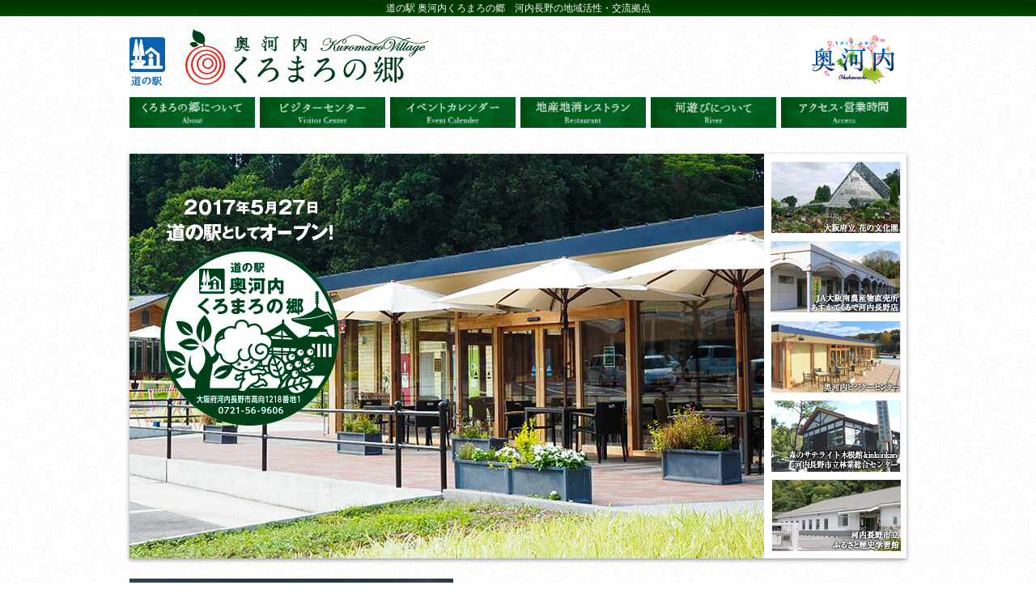

--- FILE ---
content_type: text/html; charset=UTF-8
request_url: https://kuromaro.com/
body_size: 6793
content:
<!DOCTYPE HTML>
<html lang="ja" >

<head prefix="og: http://ogp.me/ns# fb: http://ogp.me/ns/fb# website: http://ogp.me/ns/article#">
	<!-- Google tag (gtag.js) -->
		<script async src="https://www.googletagmanager.com/gtag/js?id=G-PME01GW4J6"></script>
		<script>
		  window.dataLayer = window.dataLayer || [];
		  function gtag(){dataLayer.push(arguments);}
		  gtag('js', new Date());

		  gtag('config', 'G-PME01GW4J6');
		</script>
		
	<meta charset="UTF-8">
	<title>奥河内くろまろの郷 | TOP</title>
	<meta http-equiv="Content-Script-type" content="text/javascript">
	<meta http-equiv="Content-Style-type" content="text/css">
	<meta name="viewport" content="width=device-width, initial-scale=1.0">
	<meta name="Description" content="道の駅 奥河内くろまろの郷 河内長野の地域活性・交流拠点 TOP">
	<meta name="Keywords" content="道の駅,奥河内,河内長野,奥河内くろまろの郷,くろまろの郷,くろまろ,河内,地域活性,TOP">
	<!-- OGP -->
	<meta property="og:title" content="奥河内くろまろの郷 | TOP">
	<meta property="og:type" content="website">
	<meta property="og:description" content="道の駅 奥河内くろまろの郷 河内長野の地域活性・交流拠点 TOP">
		<meta property="og:url" content="https://kuromaro.com/">
	<meta property="og:image" content="https://kuromaro.com/assets/images/common/ogp_img.png">
	<meta property="og:site_name" content="道の駅 奥河内くろまろの郷">
	<meta property="og:locale" content="ja_JP">
	<link rel="alternate" type="application/atom+xml" title="Recent Entries" href="https://kuromaro.com/feed/atom/">
	<link href="/assets/css/bootstrap.css" rel="stylesheet" media="screen">
	<link href="/assets/css/style.css" rel="stylesheet" media="screen">
	<link rel="stylesheet" type="text/css" href="/assets/css/colorbox.css">
		<link rel="shortcut icon" href="/assets/images/favicon.ico" type="/image/vnd.microsoft.icon">
	<script type="text/javascript">
		var blog_id = '1';
		var page_id = '1';
	</script>
	<!--[if lt IE 9]>
            <meta http-equiv="X-UA-Compatible" content="IE=edge">
            <script type="text/javascript" src="/js/respond.js"></script>
            <script type="text/javascript" src="/http://html5shim.googlecode.com/svn/trunk/html5.js"></script>
        <![endif]-->
	<!--[if lte IE 7]>
            <script type="text/javascript" src="/js/noie.js"></script>
        <![endif]-->
		<!-- Google Tag Manager -->
		<script>(function(w,d,s,l,i){w[l]=w[l]||[];w[l].push({'gtm.start':
		new Date().getTime(),event:'gtm.js'});var f=d.getElementsByTagName(s)[0],
		j=d.createElement(s),dl=l!='dataLayer'?'&l='+l:'';j.async=true;j.src=
		'https://www.googletagmanager.com/gtm.js?id='+i+dl;f.parentNode.insertBefore(j,f);
		})(window,document,'script','dataLayer','GTM-KZQZLH6F');</script>
		<!-- End Google Tag Manager -->
	<!-- Global site tag (gtag.js) - Google Analytics -->
	<script async src="https://www.googletagmanager.com/gtag/js?id=UA-121402857-1"></script>
	<script>
		window.dataLayer = window.dataLayer || [];

		function gtag() {
			dataLayer.push(arguments);
		}
		gtag('js', new Date());
		gtag('config', 'UA-121402857-1');
	</script>
	<script type="text/javascript" src="https://ajax.googleapis.com/ajax/libs/jquery/1/jquery.min.js"></script>
		<script type="text/javascript" src="/assets/js/bootstrap.min.js"></script>
	<script src="/assets/js/jquery.colorbox-min.js"></script>
	<script type="text/javascript" src="/assets/js/custam.js"></script>

	<!-- Meta Pixel Code -->
	<script>
	!function(f,b,e,v,n,t,s)
	{if(f.fbq)return;n=f.fbq=function(){n.callMethod?
	n.callMethod.apply(n,arguments):n.queue.push(arguments)};
	if(!f._fbq)f._fbq=n;n.push=n;n.loaded=!0;n.version='2.0';
	n.queue=[];t=b.createElement(e);t.async=!0;
	t.src=v;s=b.getElementsByTagName(e)[0];
	s.parentNode.insertBefore(t,s)}(window, document,'script',
	'https://connect.facebook.net/en_US/fbevents.js');
	fbq('init', '1205436628085268');
	fbq('track', 'PageView');
	</script>
	<noscript><img height="1" width="1" style="display:none"
	src="https://www.facebook.com/tr?id=1205436628085268&ev=PageView&noscript=1"
	/></noscript>
	<!-- End Meta Pixel Code -->

	<!-- WordPress head -->
</head>

<body id="TOP" class="home wp-singular page-template-default page page-id-1 wp-embed-responsive wp-theme-Original locale-ja is-light-theme no-js singular">
	<!-- Google Tag Manager (noscript) -->
	<noscript><iframe src="https://www.googletagmanager.com/ns.html?id=GTM-KZQZLH6F"
	height="0" width="0" style="display:none;visibility:hidden"></iframe></noscript>
	<!-- End Google Tag Manager (noscript) -->
	<!-- 現在使用しているテンプレートファイル：page-top.php -->	<header>
		<div id="headInner">
			<h1>道の駅 奥河内くろまろの郷　河内長野の地域活性・交流拠点</h1>
			<div class="container">
				<div class="col-xs-9" id="logo">
											<img src="/assets/images/common/michinoeki.png" alt="道の駅">
						<img src="/assets/images/common/logo.png" width="302" height="70" alt="奥河内くろまろの郷">
									</div>
				<div class="col-xs-pull-3" id="logoOkukawachi"><img src="/assets/images/common/logo_okukawachi.png" width="133" height="77" alt="奥河内"></div>
			</div>
			<nav class="navbar navbar-default" role="navigation">
				<div class="container-fluid">
					<div class="navbar-header">
						<button type="button" class="navbar-toggle collapsed" data-toggle="collapse" data-target=".navbar-collapse">
							<span class="sr-only">Toggle navigation</span><span class="icon-bar"></span><span class="icon-bar"></span><span class="icon-bar"></span>
						</button>
					</div>
					<div class="collapse navbar-collapse">
						<ul class="nav navbar-nav">
							<li id="nav1"><a href="#" class="dropdown-toggle navimg" data-toggle="dropdown">奥河内くろまろの郷</a>
								<ul class="dropdown-menu">
									<li><a href="/kuromaro/">くろまろの郷について</a></li>
									<li><a href="/kuromaro/facilities/">施設紹介</a></li>
									<li><a href="/kuromaro/notice/">施設利用について</a></li>
									<li><a href="/assets/pdf/kuromaromap.pdf">くろまろの郷マップ</a></li>
								</ul>
							</li>
							<li id="nav3"><a href="#" class="dropdown-toggle navimg" data-toggle="dropdown">ビジターセンター</a>
								<ul class="dropdown-menu">
									<li><a href="/visitor/">ビジターセンター</a></li>
									<li><a href="/visitor/cafe/">cafe</a></li>
								</ul>
							</li>
							<li id="nav4"><a href="/event/" class="navimg">イベントカレンダー</a></li>
							<li id="nav5"><a href="/restaurant/" class="navimg">地産地消レストラン</a></li>
							<li id="nav2"><a href="/river/" class="navimg">河遊びについて</a></li>
							<li id="nav6"><a href="/access/" class="navimg">アクセス</a></li>
						</ul>
					</div>
					<!-- /.navbar-collapse -->
				</div><!-- /.container-fluid -->
			</nav>

			
		</div><!-- / #headInner -->
	</header>

			<main id="top" role="main">
		    <div class="container">
        <div class="mainImage">
            <img src="/assets/images/top/main.jpg" alt="">
        </div>
        <div class="flexbox">
          <div class="livecam">
            <iframe src="https://www.youtube-nocookie.com/embed/6a8XvKfhc4Y" title="駐車場混雑状況ライブカメラ" frameborder="0" allow="accelerometer; autoplay; clipboard-write; encrypted-media; gyroscope; picture-in-picture; web-share" allowfullscreen></iframe>
          <p>現在の混雑状況はこちら</p>
            </div>
          <div class="contactNum">
              <h2>各施設のお問い合わせ先</h2>
              <dl>
                  <dt>JA大阪南農産物直売所 あすかてくるで</dt>
                  <dd><span class="tel-link">0721-52-3733</span></dd>
                  <dt>ビュッフェレストラン奥河内</dt>
                  <dd><span class="tel-link">0721-53-3030</span></dd>
                  <dt>むささびパン工房＋cafe<br>奥河内ビジターセンター</dt>
                  <dd><span class="tel-link">0721-56-9606</span></dd>
              </dl>

                <ul class="snsbtniti">
                    <li><a href="https://twitter.com/takamukonokuro1" target="_blank" class="flowbtn9"><i class="fa-brands fa-x-twitter"></i></a></li>
                    <li><a href="https://www.instagram.com/kuromaronosato/" target="_blank" class="flowbtn9"><i class="fab fa-instagram"></i></a></li>
                    <li><a href="https://www.facebook.com/kawachikyoten/" target="_blank" class="flowbtn9"><i class="fa-brands fa-square-facebook"></i></a></li>
                </ul>
                <script src="https://kit.fontawesome.com/c2afdbaf0b.js" crossorigin="anonymous"></script>
            </div>
        </div>

        <div class="col-sm-9">
            <section id="whatsnew_top" class="article_list">
                <h2>What's New</h2>
                <div class="btn_std">
                    <a href="/list" data-wplink-url-error="true">一覧を見る</a>
                </div>
                <table border="0" class="table_list table-striped">
                    <thead>
                        <tr>
                            <th width="23%"><span>更新日</span></th>
                            <th width="20%"><span>カテゴリ</span></th>
                            <th width="57%"><span>内容</span></th>
                        </tr>
                    </thead>
                    <tbody>
                                                                            <tr>
                                <td>2025年12月06日</td>
                                <td><span class="news_info">お知らせ</span></td>
                                <td><a href="https://kuromaro.com/info/12%e6%9c%8820%e6%97%a5%e3%83%bb21%e6%97%a5%e3%80%80%e9%a4%85%e3%81%a4%e3%81%8d%e4%bd%93%e9%a8%93%ef%bc%86%e8%b2%a9%e5%a3%b2%e4%bc%9a%e3%80%80%e9%96%8b%e5%82%ac%ef%bc%81/">12月20日・21日　餅つき体験＆販売会　開催！</a></td>
                            </tr>
                                                    <tr>
                                <td>2025年12月06日</td>
                                <td><span class="news_info">お知らせ</span></td>
                                <td><a href="https://kuromaro.com/info/12-28%e3%80%80%e5%86%ac%e3%83%9d%e3%82%ab%e3%83%9e%e3%83%ab%e3%82%b7%e3%82%a7%e9%96%8b%e5%82%ac%ef%bc%81/">12/28　冬ポカマルシェ開催！</a></td>
                            </tr>
                                                    <tr>
                                <td>2025年12月06日</td>
                                <td><span class="news_cafe_info"></span></td>
                                <td><a href="https://kuromaro.com/cafe_info/%e6%9c%ac%e6%97%a5-12-7%e3%81%8b%e3%82%89%e3%83%81%e3%83%bc%e3%82%ba%e3%83%95%e3%82%a7%e3%82%a2%e3%81%8c%e3%82%b9%e3%82%bf%e3%83%bc%e3%83%88%ef%bc%81/">本日 12/7からチーズフェアがスタート！</a></td>
                            </tr>
                                                    <tr>
                                <td>2025年12月02日</td>
                                <td><span class="news_info">お知らせ</span></td>
                                <td><a href="https://kuromaro.com/info/%e3%81%8f%e3%82%8d%e3%81%be%e3%82%8d%e3%81%ae%e9%83%b7%e3%83%89%e3%83%83%e3%82%b0%e3%83%91%e3%83%bc%e3%82%af%e3%81%ab%e3%81%a4%e3%81%84%e3%81%a6/">くろまろの郷ドッグパークについて</a></td>
                            </tr>
                                                    <tr>
                                <td>2025年12月01日</td>
                                <td><span class="news_restaurant_info"></span></td>
                                <td><a href="https://kuromaro.com/restaurant_info/%e6%9c%ac%e6%97%a5%e3%81%8b%e3%82%89%e3%81%8a%e3%81%a7%e3%82%93%e3%83%95%e3%82%a7%e3%82%a2%e3%81%8c%e5%a7%8b%e3%81%be%e3%82%8a%e3%81%be%e3%81%99%ef%bc%81/">本日からおでんフェアが始まります！</a></td>
                            </tr>
                        

                    </tbody>
                </table>
                <ul class="category_info">
                <li id="icon_info"><span></span>くろまろの郷からのお知らせ</li>
                <li id="icon_cafe"><span></span>cafeからのお知らせ</li>
                <li id="icon_restaurant"><span></span>レストランからのお知らせ</li>
                </ul>
            </section><!-- / .consept -->

            <section id="restaurant_top" class="article_list">
                <h2>Restaurant</h2>
                <div class="btn_std">
                    <a href="/restaurant/" data-wplink-url-error="true">一覧を見る</a>
                </div>
                <table border="0" class="table_list table-striped">
                <thead>
                <tr>
                    <th width="23%"><span>更新日</span></th>
                    <th width="77%"><span>内容</span></th>
                </tr>
                </thead>
                    <tbody>
                                                                            <tr>
                                                                <td>2025年12月01日</td>
                                <td><a href="/restaurant#restaurant-id-26557">本日からおでんフェアが始まります！</a></td>
                            </tr>
                                                    <tr>
                                                                <td>2025年11月03日</td>
                                <td><a href="/restaurant#restaurant-id-26284">11月5日(水)　貸切営業のお知らせ</a></td>
                            </tr>
                                                    <tr>
                                                                <td>2025年10月11日</td>
                                <td><a href="/restaurant#restaurant-id-26023">本日から新米フェア開始いたします！</a></td>
                            </tr>
                                                    <tr>
                                                                <td>2025年10月01日</td>
                                <td><a href="/restaurant#restaurant-id-25979">１０月より秋の天ぷらフェアが始まります！</a></td>
                            </tr>
                                                    <tr>
                                                                <td>2025年09月13日</td>
                                <td><a href="/restaurant#restaurant-id-25783">9月18日(木) 貸切営業のお知らせ</a></td>
                            </tr>
                                            </tbody>
               </table>
            </section><!-- / .consept -->

            <section id="events_top" class="article_list">
                <h2>Events</h2>
                <div class="btn_std">
                    <a href="/event/list/" data-wplink-url-error="true">一覧を見る</a>
                </div>
                <table border="0" class="table_list table-striped">
                    <thead>
                        <tr>
                            <th width="23%"><span>実施日</span></th>
                            <th width="20%"><span>カテゴリ</span></th>
                            <th width="57%"><span>イベント名</span></th>
                        </tr>
                    </thead>
                    <tbody>
                                                                            <tr>
                                <td>
                                    <span>2026年01月12日</span><span>～01月12日</span>                                    </td>
                                <td><span class="news_<$mt:CategoryBasename$>">バザール広場イベント</span></td>
                                <td><a href="https://kuromaro.com/event_info/%e3%83%af%e3%83%b3%e3%82%b3%e6%95%b4%e4%bd%93%e3%80%800112/">ワンコ整体　0112</a></td>
                            </tr>
                                                    <tr>
                                <td>
                                    <span>2026年01月12日</span><span>～01月12日</span>                                    </td>
                                <td><span class="news_<$mt:CategoryBasename$>">バザール広場イベント</span></td>
                                <td><a href="https://kuromaro.com/event_info/%e3%81%9f%e3%81%93%e7%84%bc%e3%81%8d%e3%81%ae%e8%b2%a9%e5%a3%b2%e3%80%800112/">たこ焼きの販売　0112</a></td>
                            </tr>
                                                    <tr>
                                <td>
                                    <span>2026年01月12日</span><span>～01月12日</span>                                    </td>
                                <td><span class="news_<$mt:CategoryBasename$>">バザール広場イベント</span></td>
                                <td><a href="https://kuromaro.com/event_info/%e7%8a%ac%e3%81%ae%e6%9c%8d%e3%83%bb%e3%83%8f%e3%83%b3%e3%83%89%e3%83%a1%e3%82%a4%e3%83%89%e9%9b%91%e8%b2%a8%e3%80%800112/">犬の服・ハンドメイド雑貨　0112</a></td>
                            </tr>
                                                    <tr>
                                <td>
                                    <span>2026年01月12日</span><span>～01月12日</span>                                    </td>
                                <td><span class="news_<$mt:CategoryBasename$>">バザール広場イベント</span></td>
                                <td><a href="https://kuromaro.com/event_info/%e3%83%8f%e3%83%b3%e3%83%89%e3%83%a1%e3%82%a4%e3%83%89%e3%82%a2%e3%82%af%e3%82%bb%e3%82%b5%e3%83%aa%e3%83%bc%e3%83%bb%e9%9b%91%e8%b2%a8%e3%81%ae%e8%b2%a9%e5%a3%b2%e3%80%800112/">ハンドメイドアクセサリー・雑貨の販売　0112</a></td>
                            </tr>
                                                    <tr>
                                <td>
                                    <span>2026年01月12日</span><span>～01月12日</span>                                    </td>
                                <td><span class="news_<$mt:CategoryBasename$>">バザール広場イベント</span></td>
                                <td><a href="https://kuromaro.com/event_info/%e3%83%9a%e3%83%bc%e3%83%91%e3%83%bc%e3%82%af%e3%82%a4%e3%83%aa%e3%83%b3%e3%82%b0%e3%81%a7%e4%bd%9c%e3%82%8b%e3%83%8f%e3%83%b3%e3%83%89%e3%83%a1%e3%82%a4%e3%83%89%e4%bd%9c%e5%93%81%e3%81%ae%e8%b2%a9-5/">ペーパークイリングで作るハンドメイド作品の販売とワークショップ　0112</a></td>
                            </tr>
                                            </tbody>
                </table>
                <ul class="category_info">
                <li id="icon_ja"><span></span>バザール広場</li>
                <li id="icon_vc"><span></span>その他空スペース</li>
                <li id="icon_facility"><span></span>周辺施設</li>
                </ul>
            </section><!-- / .consept -->

            <section id="river_top" class="article_list">
                <h2>河川広場</h2>
                <div class="btn_std">
                    <a href="/river/list/" data-wplink-url-error="true">一覧を見る</a>
                </div>
                <table border="0" class="table_list table-striped">
                <thead>
                <tr>
                    <th width="23%"><span>更新日</span></th>
                    <th width="77%"><span>内容</span></th>
                </tr>
                </thead>
                <tbody>
                                                                <tr>
                                                        <td>2025年08月10日</td>
                            <td><a href="https://kuromaro.com/river_info/%ef%bc%98%e6%9c%88%ef%bc%91%ef%bc%91%e6%97%a5%e3%80%80%e9%99%8d%e9%9b%a8%e3%81%ae%e3%81%9f%e3%82%81%e6%b2%b3%e5%b7%9d%e3%81%af%e7%b5%82%e6%97%a5%e9%96%89%e9%96%80%e3%81%84%e3%81%9f%e3%81%97%e3%81%be/">８月１１日　降雨のため河川は終日閉門いたします</a></td>
                        </tr>
                                            <tr>
                                                        <td>2025年08月09日</td>
                            <td><a href="https://kuromaro.com/river_info/8-10%e3%80%80%e6%b2%b3%e5%b7%9d%e9%96%89%e9%96%80%e3%81%ae%e3%81%8a%e7%9f%a5%e3%82%89%e3%81%9b/">8/10　降雨のため河川は終日閉門いたします</a></td>
                        </tr>
                                            <tr>
                                                        <td>2025年05月16日</td>
                            <td><a href="https://kuromaro.com/river_info/5%e6%9c%8816%e6%97%a5%e3%80%80%e9%99%8d%e9%9b%a8%e3%81%ae%e3%81%9f%e3%82%81%e6%b2%b3%e5%b7%9d%e3%81%af%e7%b5%82%e6%97%a5%e9%96%89%e9%8e%96%e3%81%97%e3%81%be%e3%81%99%e3%80%82/">5月16日　降雨のため河川は終日閉鎖します。</a></td>
                        </tr>
                                            <tr>
                                                        <td>2025年05月06日</td>
                            <td><a href="https://kuromaro.com/river_info/5%e6%9c%886%e6%97%a5%e3%80%80%e9%99%8d%e9%9b%a8%e3%81%ae%e3%81%9f%e3%82%81%e6%b2%b3%e5%b7%9d%e3%81%af%e7%b5%82%e6%97%a5%e9%96%89%e9%8e%96%e3%81%97%e3%81%be%e3%81%99%e3%80%82/">5月6日　降雨のため河川は終日閉鎖します。</a></td>
                        </tr>
                                            <tr>
                                                        <td>2025年05月05日</td>
                            <td><a href="https://kuromaro.com/river_info/5%e6%9c%886%e6%97%a5%ef%bc%88%e7%81%ab%ef%bc%89%e9%99%8d%e9%9b%a8%e6%99%82%e6%b2%b3%e5%b7%9d%e9%96%89%e9%8e%96%e3%81%ae%e3%81%8a%e7%9f%a5%e3%82%89%e3%81%9b/">5月6日（火）降雨時河川閉鎖のお知らせ</a></td>
                        </tr>
                                    </tbody>
            </table>
        </section><!-- / .consept -->

            <section id="media_top" class="article_list">
                <h2>Media</h2>
                <div class="btn_std">
                    <a href="/media/" data-wplink-url-error="true">一覧を見る</a>
                </div>
                <table border="0" class="table_list table-striped">
                <thead>
                <tr>
                    <th width="23%"><span>更新日</span></th>
                    <th width="77%"><span>内容</span></th>
                </tr>
                </thead>
                <tbody>
                                                                <tr>
                                                        <td>2025年12月02日</td>
                            <td><a href="/media#media-id-26562">京阪神から行くおいしいドライブ　2026　株式会社京阪神…</a></td>
                        </tr>
                                            <tr>
                                                        <td>2025年10月08日</td>
                            <td><a href="/media#media-id-26038">南大阪のおいしいお店9　キット・コーポレーション合資会社…</a></td>
                        </tr>
                                            <tr>
                                                        <td>2025年06月27日</td>
                            <td><a href="/media#media-id-24786">週刊大阪日日新聞　2025年4月26日　vol.638　…</a></td>
                        </tr>
                                            <tr>
                                                        <td>2025年03月19日</td>
                            <td><a href="/media#media-id-23508">関西 中国四国版　じゃらん4月号　(株)リクルート様発行</a></td>
                        </tr>
                                            <tr>
                                                        <td>2025年03月06日</td>
                            <td><a href="/media#media-id-23291">日帰りドライブぴあ関西版　ぴあ株式会社　関西支社様発行</a></td>
                        </tr>
                                    </tbody>
            </table>
        </section><!-- / .consept -->

        <section id="link">
            <h2 class="ttl_green">
                <span>リンク一覧</span>
                <a href="/link/">全てのリンクを見る</a>
            </h2>
            <ul>
                <li>
                    <a href="http://www.city.kawachinagano.lg.jp/index.html" target="_blank">
                        <img src="/assets/images/top/bnr_s_kawachinagano.png" alt="河内長野市">
                    </a>
                </li>
                <li>
                    <a href="http://www.kankou-kawachinagano.jp/jpn/" target="_blank">
                        <img src="/assets/images/top/bnr_s_kawachinagano_kankou.png" alt="河内長野市観光協会">
                    </a>
                </li>
                <li>
                    <a href="http://www.kankou-kawachinagano.jp/" target="_blank">
                        <img src="/assets/images/top/bnr_kankoportal.png" alt="河内長野市観光ポータルサイト">
                    </a>
                </li>
            </ul>
        </section>
    </div><!-- / .col-sm-9 -->

<aside class="col-sm-3">

<div id="facebook">
	<div id="fb-root"></div>
	<script>(function(d, s, id) {
		var js, fjs = d.getElementsByTagName(s)[0];
		if (d.getElementById(id)) return;
		js = d.createElement(s); js.id = id;
		js.src = "//connect.facebook.net/ja_JP/sdk.js#xfbml=1&version=v2.10&appId=590414534450715";
		fjs.parentNode.insertBefore(js, fjs);
		}(document, 'script', 'facebook-jssdk'));
	</script>
	<div class="fb-page" data-href="https://www.facebook.com/kawachikyoten" data-show-posts="true" data-width="" data-height="" data-small-header="false" data-adapt-container-width="true" data-hide-cover="false" data-show-facepile="false">
        <blockquote cite="https://www.facebook.com/kawachikyoten" class="fb-xfbml-parse-ignore">
            <a href="https://www.facebook.com/kawachikyoten">奥河内くろまろの郷</a>
        </blockquote>
    </div>
</div>
<ul>
  <!-- <li><a href="https://www.facebook.com/kawachikyoten" target="_blank"><img src="images/top/bnr_fb.png" alt="facebook"></a></li> -->
  <li><a href="https://www.city.kawachinagano.lg.jp/soshiki/74/82491.html" target="_blank"><img src="/assets/images/top/bnr_kifu.jpg" alt="河内長野市ふるさと納税サイト一覧"></a></li>
  <li><a href="/assets/pdf/kuromaromap.pdf"><img src="/assets/images/top/bnr_access.jpg" alt="くろまろの郷マップ"></a></li>
	  <li><a href="https://www.ja-osakaminami.or.jp/asukatekurude/" target="_blank"><img src="/assets/images/top/bnr_asukatekurude.jpg" alt="JA大阪南農産物直売所 あすかてくるで"></a></li>
  <li><a href="https://hanabun-osaka.witc-pm.jp/" target="_blank"><img src="/assets/images/top/bnr_hananobunkaen20240510.jpg" alt="大阪府立 花の文化園"></a></li>
  <li><a href="http://sinrin.org/kinkonkan/" target="_blank"><img src="/assets/images/top/bnr_kinkonkan.jpg" alt="kinkonkan-木根館（きんこんかん）"></a></li>
  <li><a href="https://www.city.kawachinagano.lg.jp/soshiki/58/" target="_blank"><img src="/assets/images/top/bnr_furusato.jpg" alt="ふるさと歴史学習館"></a></li>
  <li><a href="http://www.kuromaro.com/form/"><img src="/assets/images/top/bnr_form.jpg" alt="お問い合わせ"></a></li>
</ul>
</aside>

</div><!-- / .container -->

		<div class="pagetop"><a href="#TOP">ページ上部へ</a></div>
	</main>
	<footer>
		<ul class="list-inline">
		<li><a href="/kuromaro/notice/#management">運営組織</a></li>
		<li><a href="/privacypolicy">個人情報保護方針</a></li>
		<li><a href="/about">当サイトについて</a></li>
		<li><a href="/link/">リンク</a></li>
		<li><a href="/sitemap/">サイトマップ</a></li>
		<li><a href="/form">お問い合わせ</a></li>
		</ul>
	</footer>
</body>
</html>


--- FILE ---
content_type: text/html; charset=utf-8
request_url: https://www.youtube-nocookie.com/embed/6a8XvKfhc4Y
body_size: 47344
content:
<!DOCTYPE html><html lang="en" dir="ltr" data-cast-api-enabled="true"><head><meta name="viewport" content="width=device-width, initial-scale=1"><script nonce="hai65hYkxDcey4f5tvXx5A">if ('undefined' == typeof Symbol || 'undefined' == typeof Symbol.iterator) {delete Array.prototype.entries;}</script><style name="www-roboto" nonce="2NAgNISRT1u78H__-e2V9g">@font-face{font-family:'Roboto';font-style:normal;font-weight:400;font-stretch:100%;src:url(//fonts.gstatic.com/s/roboto/v48/KFO7CnqEu92Fr1ME7kSn66aGLdTylUAMa3GUBHMdazTgWw.woff2)format('woff2');unicode-range:U+0460-052F,U+1C80-1C8A,U+20B4,U+2DE0-2DFF,U+A640-A69F,U+FE2E-FE2F;}@font-face{font-family:'Roboto';font-style:normal;font-weight:400;font-stretch:100%;src:url(//fonts.gstatic.com/s/roboto/v48/KFO7CnqEu92Fr1ME7kSn66aGLdTylUAMa3iUBHMdazTgWw.woff2)format('woff2');unicode-range:U+0301,U+0400-045F,U+0490-0491,U+04B0-04B1,U+2116;}@font-face{font-family:'Roboto';font-style:normal;font-weight:400;font-stretch:100%;src:url(//fonts.gstatic.com/s/roboto/v48/KFO7CnqEu92Fr1ME7kSn66aGLdTylUAMa3CUBHMdazTgWw.woff2)format('woff2');unicode-range:U+1F00-1FFF;}@font-face{font-family:'Roboto';font-style:normal;font-weight:400;font-stretch:100%;src:url(//fonts.gstatic.com/s/roboto/v48/KFO7CnqEu92Fr1ME7kSn66aGLdTylUAMa3-UBHMdazTgWw.woff2)format('woff2');unicode-range:U+0370-0377,U+037A-037F,U+0384-038A,U+038C,U+038E-03A1,U+03A3-03FF;}@font-face{font-family:'Roboto';font-style:normal;font-weight:400;font-stretch:100%;src:url(//fonts.gstatic.com/s/roboto/v48/KFO7CnqEu92Fr1ME7kSn66aGLdTylUAMawCUBHMdazTgWw.woff2)format('woff2');unicode-range:U+0302-0303,U+0305,U+0307-0308,U+0310,U+0312,U+0315,U+031A,U+0326-0327,U+032C,U+032F-0330,U+0332-0333,U+0338,U+033A,U+0346,U+034D,U+0391-03A1,U+03A3-03A9,U+03B1-03C9,U+03D1,U+03D5-03D6,U+03F0-03F1,U+03F4-03F5,U+2016-2017,U+2034-2038,U+203C,U+2040,U+2043,U+2047,U+2050,U+2057,U+205F,U+2070-2071,U+2074-208E,U+2090-209C,U+20D0-20DC,U+20E1,U+20E5-20EF,U+2100-2112,U+2114-2115,U+2117-2121,U+2123-214F,U+2190,U+2192,U+2194-21AE,U+21B0-21E5,U+21F1-21F2,U+21F4-2211,U+2213-2214,U+2216-22FF,U+2308-230B,U+2310,U+2319,U+231C-2321,U+2336-237A,U+237C,U+2395,U+239B-23B7,U+23D0,U+23DC-23E1,U+2474-2475,U+25AF,U+25B3,U+25B7,U+25BD,U+25C1,U+25CA,U+25CC,U+25FB,U+266D-266F,U+27C0-27FF,U+2900-2AFF,U+2B0E-2B11,U+2B30-2B4C,U+2BFE,U+3030,U+FF5B,U+FF5D,U+1D400-1D7FF,U+1EE00-1EEFF;}@font-face{font-family:'Roboto';font-style:normal;font-weight:400;font-stretch:100%;src:url(//fonts.gstatic.com/s/roboto/v48/KFO7CnqEu92Fr1ME7kSn66aGLdTylUAMaxKUBHMdazTgWw.woff2)format('woff2');unicode-range:U+0001-000C,U+000E-001F,U+007F-009F,U+20DD-20E0,U+20E2-20E4,U+2150-218F,U+2190,U+2192,U+2194-2199,U+21AF,U+21E6-21F0,U+21F3,U+2218-2219,U+2299,U+22C4-22C6,U+2300-243F,U+2440-244A,U+2460-24FF,U+25A0-27BF,U+2800-28FF,U+2921-2922,U+2981,U+29BF,U+29EB,U+2B00-2BFF,U+4DC0-4DFF,U+FFF9-FFFB,U+10140-1018E,U+10190-1019C,U+101A0,U+101D0-101FD,U+102E0-102FB,U+10E60-10E7E,U+1D2C0-1D2D3,U+1D2E0-1D37F,U+1F000-1F0FF,U+1F100-1F1AD,U+1F1E6-1F1FF,U+1F30D-1F30F,U+1F315,U+1F31C,U+1F31E,U+1F320-1F32C,U+1F336,U+1F378,U+1F37D,U+1F382,U+1F393-1F39F,U+1F3A7-1F3A8,U+1F3AC-1F3AF,U+1F3C2,U+1F3C4-1F3C6,U+1F3CA-1F3CE,U+1F3D4-1F3E0,U+1F3ED,U+1F3F1-1F3F3,U+1F3F5-1F3F7,U+1F408,U+1F415,U+1F41F,U+1F426,U+1F43F,U+1F441-1F442,U+1F444,U+1F446-1F449,U+1F44C-1F44E,U+1F453,U+1F46A,U+1F47D,U+1F4A3,U+1F4B0,U+1F4B3,U+1F4B9,U+1F4BB,U+1F4BF,U+1F4C8-1F4CB,U+1F4D6,U+1F4DA,U+1F4DF,U+1F4E3-1F4E6,U+1F4EA-1F4ED,U+1F4F7,U+1F4F9-1F4FB,U+1F4FD-1F4FE,U+1F503,U+1F507-1F50B,U+1F50D,U+1F512-1F513,U+1F53E-1F54A,U+1F54F-1F5FA,U+1F610,U+1F650-1F67F,U+1F687,U+1F68D,U+1F691,U+1F694,U+1F698,U+1F6AD,U+1F6B2,U+1F6B9-1F6BA,U+1F6BC,U+1F6C6-1F6CF,U+1F6D3-1F6D7,U+1F6E0-1F6EA,U+1F6F0-1F6F3,U+1F6F7-1F6FC,U+1F700-1F7FF,U+1F800-1F80B,U+1F810-1F847,U+1F850-1F859,U+1F860-1F887,U+1F890-1F8AD,U+1F8B0-1F8BB,U+1F8C0-1F8C1,U+1F900-1F90B,U+1F93B,U+1F946,U+1F984,U+1F996,U+1F9E9,U+1FA00-1FA6F,U+1FA70-1FA7C,U+1FA80-1FA89,U+1FA8F-1FAC6,U+1FACE-1FADC,U+1FADF-1FAE9,U+1FAF0-1FAF8,U+1FB00-1FBFF;}@font-face{font-family:'Roboto';font-style:normal;font-weight:400;font-stretch:100%;src:url(//fonts.gstatic.com/s/roboto/v48/KFO7CnqEu92Fr1ME7kSn66aGLdTylUAMa3OUBHMdazTgWw.woff2)format('woff2');unicode-range:U+0102-0103,U+0110-0111,U+0128-0129,U+0168-0169,U+01A0-01A1,U+01AF-01B0,U+0300-0301,U+0303-0304,U+0308-0309,U+0323,U+0329,U+1EA0-1EF9,U+20AB;}@font-face{font-family:'Roboto';font-style:normal;font-weight:400;font-stretch:100%;src:url(//fonts.gstatic.com/s/roboto/v48/KFO7CnqEu92Fr1ME7kSn66aGLdTylUAMa3KUBHMdazTgWw.woff2)format('woff2');unicode-range:U+0100-02BA,U+02BD-02C5,U+02C7-02CC,U+02CE-02D7,U+02DD-02FF,U+0304,U+0308,U+0329,U+1D00-1DBF,U+1E00-1E9F,U+1EF2-1EFF,U+2020,U+20A0-20AB,U+20AD-20C0,U+2113,U+2C60-2C7F,U+A720-A7FF;}@font-face{font-family:'Roboto';font-style:normal;font-weight:400;font-stretch:100%;src:url(//fonts.gstatic.com/s/roboto/v48/KFO7CnqEu92Fr1ME7kSn66aGLdTylUAMa3yUBHMdazQ.woff2)format('woff2');unicode-range:U+0000-00FF,U+0131,U+0152-0153,U+02BB-02BC,U+02C6,U+02DA,U+02DC,U+0304,U+0308,U+0329,U+2000-206F,U+20AC,U+2122,U+2191,U+2193,U+2212,U+2215,U+FEFF,U+FFFD;}@font-face{font-family:'Roboto';font-style:normal;font-weight:500;font-stretch:100%;src:url(//fonts.gstatic.com/s/roboto/v48/KFO7CnqEu92Fr1ME7kSn66aGLdTylUAMa3GUBHMdazTgWw.woff2)format('woff2');unicode-range:U+0460-052F,U+1C80-1C8A,U+20B4,U+2DE0-2DFF,U+A640-A69F,U+FE2E-FE2F;}@font-face{font-family:'Roboto';font-style:normal;font-weight:500;font-stretch:100%;src:url(//fonts.gstatic.com/s/roboto/v48/KFO7CnqEu92Fr1ME7kSn66aGLdTylUAMa3iUBHMdazTgWw.woff2)format('woff2');unicode-range:U+0301,U+0400-045F,U+0490-0491,U+04B0-04B1,U+2116;}@font-face{font-family:'Roboto';font-style:normal;font-weight:500;font-stretch:100%;src:url(//fonts.gstatic.com/s/roboto/v48/KFO7CnqEu92Fr1ME7kSn66aGLdTylUAMa3CUBHMdazTgWw.woff2)format('woff2');unicode-range:U+1F00-1FFF;}@font-face{font-family:'Roboto';font-style:normal;font-weight:500;font-stretch:100%;src:url(//fonts.gstatic.com/s/roboto/v48/KFO7CnqEu92Fr1ME7kSn66aGLdTylUAMa3-UBHMdazTgWw.woff2)format('woff2');unicode-range:U+0370-0377,U+037A-037F,U+0384-038A,U+038C,U+038E-03A1,U+03A3-03FF;}@font-face{font-family:'Roboto';font-style:normal;font-weight:500;font-stretch:100%;src:url(//fonts.gstatic.com/s/roboto/v48/KFO7CnqEu92Fr1ME7kSn66aGLdTylUAMawCUBHMdazTgWw.woff2)format('woff2');unicode-range:U+0302-0303,U+0305,U+0307-0308,U+0310,U+0312,U+0315,U+031A,U+0326-0327,U+032C,U+032F-0330,U+0332-0333,U+0338,U+033A,U+0346,U+034D,U+0391-03A1,U+03A3-03A9,U+03B1-03C9,U+03D1,U+03D5-03D6,U+03F0-03F1,U+03F4-03F5,U+2016-2017,U+2034-2038,U+203C,U+2040,U+2043,U+2047,U+2050,U+2057,U+205F,U+2070-2071,U+2074-208E,U+2090-209C,U+20D0-20DC,U+20E1,U+20E5-20EF,U+2100-2112,U+2114-2115,U+2117-2121,U+2123-214F,U+2190,U+2192,U+2194-21AE,U+21B0-21E5,U+21F1-21F2,U+21F4-2211,U+2213-2214,U+2216-22FF,U+2308-230B,U+2310,U+2319,U+231C-2321,U+2336-237A,U+237C,U+2395,U+239B-23B7,U+23D0,U+23DC-23E1,U+2474-2475,U+25AF,U+25B3,U+25B7,U+25BD,U+25C1,U+25CA,U+25CC,U+25FB,U+266D-266F,U+27C0-27FF,U+2900-2AFF,U+2B0E-2B11,U+2B30-2B4C,U+2BFE,U+3030,U+FF5B,U+FF5D,U+1D400-1D7FF,U+1EE00-1EEFF;}@font-face{font-family:'Roboto';font-style:normal;font-weight:500;font-stretch:100%;src:url(//fonts.gstatic.com/s/roboto/v48/KFO7CnqEu92Fr1ME7kSn66aGLdTylUAMaxKUBHMdazTgWw.woff2)format('woff2');unicode-range:U+0001-000C,U+000E-001F,U+007F-009F,U+20DD-20E0,U+20E2-20E4,U+2150-218F,U+2190,U+2192,U+2194-2199,U+21AF,U+21E6-21F0,U+21F3,U+2218-2219,U+2299,U+22C4-22C6,U+2300-243F,U+2440-244A,U+2460-24FF,U+25A0-27BF,U+2800-28FF,U+2921-2922,U+2981,U+29BF,U+29EB,U+2B00-2BFF,U+4DC0-4DFF,U+FFF9-FFFB,U+10140-1018E,U+10190-1019C,U+101A0,U+101D0-101FD,U+102E0-102FB,U+10E60-10E7E,U+1D2C0-1D2D3,U+1D2E0-1D37F,U+1F000-1F0FF,U+1F100-1F1AD,U+1F1E6-1F1FF,U+1F30D-1F30F,U+1F315,U+1F31C,U+1F31E,U+1F320-1F32C,U+1F336,U+1F378,U+1F37D,U+1F382,U+1F393-1F39F,U+1F3A7-1F3A8,U+1F3AC-1F3AF,U+1F3C2,U+1F3C4-1F3C6,U+1F3CA-1F3CE,U+1F3D4-1F3E0,U+1F3ED,U+1F3F1-1F3F3,U+1F3F5-1F3F7,U+1F408,U+1F415,U+1F41F,U+1F426,U+1F43F,U+1F441-1F442,U+1F444,U+1F446-1F449,U+1F44C-1F44E,U+1F453,U+1F46A,U+1F47D,U+1F4A3,U+1F4B0,U+1F4B3,U+1F4B9,U+1F4BB,U+1F4BF,U+1F4C8-1F4CB,U+1F4D6,U+1F4DA,U+1F4DF,U+1F4E3-1F4E6,U+1F4EA-1F4ED,U+1F4F7,U+1F4F9-1F4FB,U+1F4FD-1F4FE,U+1F503,U+1F507-1F50B,U+1F50D,U+1F512-1F513,U+1F53E-1F54A,U+1F54F-1F5FA,U+1F610,U+1F650-1F67F,U+1F687,U+1F68D,U+1F691,U+1F694,U+1F698,U+1F6AD,U+1F6B2,U+1F6B9-1F6BA,U+1F6BC,U+1F6C6-1F6CF,U+1F6D3-1F6D7,U+1F6E0-1F6EA,U+1F6F0-1F6F3,U+1F6F7-1F6FC,U+1F700-1F7FF,U+1F800-1F80B,U+1F810-1F847,U+1F850-1F859,U+1F860-1F887,U+1F890-1F8AD,U+1F8B0-1F8BB,U+1F8C0-1F8C1,U+1F900-1F90B,U+1F93B,U+1F946,U+1F984,U+1F996,U+1F9E9,U+1FA00-1FA6F,U+1FA70-1FA7C,U+1FA80-1FA89,U+1FA8F-1FAC6,U+1FACE-1FADC,U+1FADF-1FAE9,U+1FAF0-1FAF8,U+1FB00-1FBFF;}@font-face{font-family:'Roboto';font-style:normal;font-weight:500;font-stretch:100%;src:url(//fonts.gstatic.com/s/roboto/v48/KFO7CnqEu92Fr1ME7kSn66aGLdTylUAMa3OUBHMdazTgWw.woff2)format('woff2');unicode-range:U+0102-0103,U+0110-0111,U+0128-0129,U+0168-0169,U+01A0-01A1,U+01AF-01B0,U+0300-0301,U+0303-0304,U+0308-0309,U+0323,U+0329,U+1EA0-1EF9,U+20AB;}@font-face{font-family:'Roboto';font-style:normal;font-weight:500;font-stretch:100%;src:url(//fonts.gstatic.com/s/roboto/v48/KFO7CnqEu92Fr1ME7kSn66aGLdTylUAMa3KUBHMdazTgWw.woff2)format('woff2');unicode-range:U+0100-02BA,U+02BD-02C5,U+02C7-02CC,U+02CE-02D7,U+02DD-02FF,U+0304,U+0308,U+0329,U+1D00-1DBF,U+1E00-1E9F,U+1EF2-1EFF,U+2020,U+20A0-20AB,U+20AD-20C0,U+2113,U+2C60-2C7F,U+A720-A7FF;}@font-face{font-family:'Roboto';font-style:normal;font-weight:500;font-stretch:100%;src:url(//fonts.gstatic.com/s/roboto/v48/KFO7CnqEu92Fr1ME7kSn66aGLdTylUAMa3yUBHMdazQ.woff2)format('woff2');unicode-range:U+0000-00FF,U+0131,U+0152-0153,U+02BB-02BC,U+02C6,U+02DA,U+02DC,U+0304,U+0308,U+0329,U+2000-206F,U+20AC,U+2122,U+2191,U+2193,U+2212,U+2215,U+FEFF,U+FFFD;}</style><script name="www-roboto" nonce="hai65hYkxDcey4f5tvXx5A">if (document.fonts && document.fonts.load) {document.fonts.load("400 10pt Roboto", "E"); document.fonts.load("500 10pt Roboto", "E");}</script><link rel="stylesheet" href="/s/player/d5541cec/www-player.css" name="www-player" nonce="2NAgNISRT1u78H__-e2V9g"><style nonce="2NAgNISRT1u78H__-e2V9g">html {overflow: hidden;}body {font: 12px Roboto, Arial, sans-serif; background-color: #000; color: #fff; height: 100%; width: 100%; overflow: hidden; position: absolute; margin: 0; padding: 0;}#player {width: 100%; height: 100%;}h1 {text-align: center; color: #fff;}h3 {margin-top: 6px; margin-bottom: 3px;}.player-unavailable {position: absolute; top: 0; left: 0; right: 0; bottom: 0; padding: 25px; font-size: 13px; background: url(/img/meh7.png) 50% 65% no-repeat;}.player-unavailable .message {text-align: left; margin: 0 -5px 15px; padding: 0 5px 14px; border-bottom: 1px solid #888; font-size: 19px; font-weight: normal;}.player-unavailable a {color: #167ac6; text-decoration: none;}</style><script nonce="hai65hYkxDcey4f5tvXx5A">var ytcsi={gt:function(n){n=(n||"")+"data_";return ytcsi[n]||(ytcsi[n]={tick:{},info:{},gel:{preLoggedGelInfos:[]}})},now:window.performance&&window.performance.timing&&window.performance.now&&window.performance.timing.navigationStart?function(){return window.performance.timing.navigationStart+window.performance.now()}:function(){return(new Date).getTime()},tick:function(l,t,n){var ticks=ytcsi.gt(n).tick;var v=t||ytcsi.now();if(ticks[l]){ticks["_"+l]=ticks["_"+l]||[ticks[l]];ticks["_"+l].push(v)}ticks[l]=
v},info:function(k,v,n){ytcsi.gt(n).info[k]=v},infoGel:function(p,n){ytcsi.gt(n).gel.preLoggedGelInfos.push(p)},setStart:function(t,n){ytcsi.tick("_start",t,n)}};
(function(w,d){function isGecko(){if(!w.navigator)return false;try{if(w.navigator.userAgentData&&w.navigator.userAgentData.brands&&w.navigator.userAgentData.brands.length){var brands=w.navigator.userAgentData.brands;var i=0;for(;i<brands.length;i++)if(brands[i]&&brands[i].brand==="Firefox")return true;return false}}catch(e){setTimeout(function(){throw e;})}if(!w.navigator.userAgent)return false;var ua=w.navigator.userAgent;return ua.indexOf("Gecko")>0&&ua.toLowerCase().indexOf("webkit")<0&&ua.indexOf("Edge")<
0&&ua.indexOf("Trident")<0&&ua.indexOf("MSIE")<0}ytcsi.setStart(w.performance?w.performance.timing.responseStart:null);var isPrerender=(d.visibilityState||d.webkitVisibilityState)=="prerender";var vName=!d.visibilityState&&d.webkitVisibilityState?"webkitvisibilitychange":"visibilitychange";if(isPrerender){var startTick=function(){ytcsi.setStart();d.removeEventListener(vName,startTick)};d.addEventListener(vName,startTick,false)}if(d.addEventListener)d.addEventListener(vName,function(){ytcsi.tick("vc")},
false);if(isGecko()){var isHidden=(d.visibilityState||d.webkitVisibilityState)=="hidden";if(isHidden)ytcsi.tick("vc")}var slt=function(el,t){setTimeout(function(){var n=ytcsi.now();el.loadTime=n;if(el.slt)el.slt()},t)};w.__ytRIL=function(el){if(!el.getAttribute("data-thumb"))if(w.requestAnimationFrame)w.requestAnimationFrame(function(){slt(el,0)});else slt(el,16)}})(window,document);
</script><script nonce="hai65hYkxDcey4f5tvXx5A">var ytcfg={d:function(){return window.yt&&yt.config_||ytcfg.data_||(ytcfg.data_={})},get:function(k,o){return k in ytcfg.d()?ytcfg.d()[k]:o},set:function(){var a=arguments;if(a.length>1)ytcfg.d()[a[0]]=a[1];else{var k;for(k in a[0])ytcfg.d()[k]=a[0][k]}}};
ytcfg.set({"CLIENT_CANARY_STATE":"none","DEVICE":"cbr\u003dChrome\u0026cbrand\u003dapple\u0026cbrver\u003d131.0.0.0\u0026ceng\u003dWebKit\u0026cengver\u003d537.36\u0026cos\u003dMacintosh\u0026cosver\u003d10_15_7\u0026cplatform\u003dDESKTOP","EVENT_ID":"jKxCadeJFfDA-L4P256w0Qg","EXPERIMENT_FLAGS":{"ab_det_apm":true,"ab_det_el_h":true,"ab_det_em_inj":true,"ab_l_sig_st":true,"ab_l_sig_st_e":true,"ab_sa_ef":true,"action_companion_center_align_description":true,"align_three_dot_menu_with_title_description":true,"allow_skip_networkless":true,"always_send_and_write":true,"att_web_record_metrics":true,"attmusi":true,"c3_enable_button_impression_logging":true,"c3_watch_page_component":true,"cancel_pending_navs":true,"clean_up_manual_attribution_header":true,"config_age_report_killswitch":true,"cow_optimize_idom_compat":true,"csi_config_handling_infra":true,"csi_on_gel":true,"delhi_mweb_colorful_sd":true,"delhi_mweb_colorful_sd_v2":true,"deprecate_csi_has_info":true,"deprecate_pair_servlet_enabled":true,"desktop_sparkles_light_cta_button":true,"disable_cached_masthead_data":true,"disable_child_node_auto_formatted_strings":true,"disable_enf_isd":true,"disable_log_to_visitor_layer":true,"disable_pacf_logging_for_memory_limited_tv":true,"embeds_enable_eid_enforcement_for_marketing_pages":true,"embeds_enable_eid_enforcement_for_youtube":true,"embeds_enable_eid_log_for_marketing_pages":true,"embeds_enable_info_panel_dismissal":true,"embeds_enable_pfp_always_unbranded":true,"embeds_serve_es6_client":true,"embeds_web_nwl_disable_nocookie":true,"embeds_web_updated_shorts_definition_fix":true,"enable_active_view_display_ad_renderer_web_home":true,"enable_ad_disclosure_banner_a11y_fix":true,"enable_chips_shelf_view_model_fully_reactive":true,"enable_client_creator_goal_ticker_bar_revamp":true,"enable_client_only_wiz_direct_reactions":true,"enable_client_sli_logging":true,"enable_client_streamz_web":true,"enable_client_ve_spec":true,"enable_cloud_save_error_popup_after_retry":true,"enable_cookie_reissue_iframe":true,"enable_dai_sdf_h5_preroll":true,"enable_datasync_id_header_in_web_vss_pings":true,"enable_default_mono_cta_migration_web_client":true,"enable_dma_post_enforcement":true,"enable_docked_chat_messages":true,"enable_entity_store_from_dependency_injection":true,"enable_inline_muted_playback_on_web_search":true,"enable_inline_muted_playback_on_web_search_for_vdc":true,"enable_inline_muted_playback_on_web_search_for_vdcb":true,"enable_is_mini_app_page_active_bugfix":true,"enable_live_overlay_feed_in_live_chat":true,"enable_logging_first_user_action_after_game_ready":true,"enable_ltc_param_fetch_from_innertube":true,"enable_masthead_mweb_padding_fix":true,"enable_menu_renderer_button_in_mweb_hclr":true,"enable_mini_app_command_handler_mweb_fix":true,"enable_mini_app_iframe_loaded_logging":true,"enable_mini_guide_downloads_item":true,"enable_mixed_direction_formatted_strings":true,"enable_mweb_livestream_ui_update":true,"enable_mweb_new_caption_language_picker":true,"enable_names_handles_account_switcher":true,"enable_network_request_logging_on_game_events":true,"enable_new_paid_product_placement":true,"enable_obtaining_ppn_query_param":true,"enable_open_in_new_tab_icon_for_short_dr_for_desktop_search":true,"enable_open_yt_content":true,"enable_origin_query_parameter_bugfix":true,"enable_pacf_slot_asde_infeed_h5":true,"enable_pacf_slot_asde_player_byte_h5":true,"enable_pacf_slot_asde_player_byte_h5_TV":true,"enable_pause_ads_on_ytv_html5":true,"enable_payments_purchase_manager":true,"enable_pdp_icon_prefetch":true,"enable_pl_r_si_fa":true,"enable_place_pivot_url":true,"enable_playable_a11y_label_with_badge_text":true,"enable_pv_screen_modern_text":true,"enable_removing_navbar_title_on_hashtag_page_mweb":true,"enable_resetting_scroll_position_on_flow_change":true,"enable_rta_manager":true,"enable_sdf_companion_h5":true,"enable_sdf_dai_h5_midroll":true,"enable_sdf_h5_endemic_mid_post_roll":true,"enable_sdf_on_h5_unplugged_vod_midroll":true,"enable_sdf_shorts_player_bytes_h5":true,"enable_sdk_performance_network_logging":true,"enable_sending_unwrapped_game_audio_as_serialized_metadata":true,"enable_sfv_effect_pivot_url":true,"enable_shorts_new_carousel":true,"enable_skip_ad_guidance_prompt":true,"enable_skippable_ads_for_unplugged_ad_pod":true,"enable_smearing_expansion_dai":true,"enable_third_party_info":true,"enable_time_out_messages":true,"enable_timeline_view_modern_transcript_fe":true,"enable_video_display_compact_button_group_for_desktop_search":true,"enable_watch_next_pause_autoplay_lact":true,"enable_web_delhi_icons":true,"enable_web_home_top_landscape_image_layout_level_click":true,"enable_web_tiered_gel":true,"enable_window_constrained_buy_flow_dialog":true,"enable_wiz_queue_effect_and_on_init_initial_runs":true,"enable_ypc_spinners":true,"enable_yt_ata_iframe_authuser":true,"export_networkless_options":true,"export_player_version_to_ytconfig":true,"fill_single_video_with_notify_to_lasr":true,"fix_ad_miniplayer_controls_rendering":true,"fix_ads_tracking_for_swf_config_deprecation_mweb":true,"h5_companion_enable_adcpn_macro_substitution_for_click_pings":true,"h5_inplayer_enable_adcpn_macro_substitution_for_click_pings":true,"h5_reset_cache_and_filter_before_update_masthead":true,"hide_channel_creation_title_for_mweb":true,"high_ccv_client_side_caching_h5":true,"html5_log_trigger_events_with_debug_data":true,"html5_ssdai_enable_media_end_cue_range":true,"il_attach_cache_limit":true,"il_use_view_model_logging_context":true,"is_browser_support_for_webcam_streaming":true,"json_condensed_response":true,"kev_adb_pg":true,"kevlar_display_downloads_numbers":true,"kevlar_gel_error_routing":true,"kevlar_modern_downloads_extra_compact":true,"kevlar_modern_downloads_page":true,"kevlar_modern_downloads_skip_downloads_title":true,"kevlar_watch_cinematics":true,"live_chat_enable_controller_extraction":true,"live_chat_enable_rta_manager":true,"live_chat_increased_min_height":true,"log_click_with_layer_from_element_in_command_handler":true,"log_errors_through_nwl_on_retry":true,"mdx_enable_privacy_disclosure_ui":true,"mdx_load_cast_api_bootstrap_script":true,"medium_progress_bar_modification":true,"migrate_remaining_web_ad_badges_to_innertube":true,"mobile_account_menu_refresh":true,"mweb_a11y_enable_player_controls_invisible_toggle":true,"mweb_account_linking_noapp":true,"mweb_after_render_to_scheduler":true,"mweb_allow_modern_search_suggest_behavior":true,"mweb_animated_actions":true,"mweb_app_upsell_button_direct_to_app":true,"mweb_big_boards":true,"mweb_big_progress_bar":true,"mweb_c3_disable_carve_out":true,"mweb_c3_disable_carve_out_keep_external_links":true,"mweb_c3_enable_adaptive_signals":true,"mweb_c3_endscreen":true,"mweb_c3_endscreen_v2":true,"mweb_c3_library_page_enable_recent_shelf":true,"mweb_c3_remove_web_navigation_endpoint_data":true,"mweb_c3_use_canonical_from_player_response":true,"mweb_cinematic_watch":true,"mweb_command_handler":true,"mweb_delay_watch_initial_data":true,"mweb_disable_searchbar_scroll":true,"mweb_enable_closed_captioning_button_on_player":true,"mweb_enable_fine_scrubbing_for_recs":true,"mweb_enable_keto_batch_player_fullscreen":true,"mweb_enable_keto_batch_player_progress_bar":true,"mweb_enable_keto_batch_player_tooltips":true,"mweb_enable_lockup_view_model_for_ucp":true,"mweb_enable_more_drawer":true,"mweb_enable_optional_fullscreen_landscape_locking":true,"mweb_enable_overlay_touch_manager":true,"mweb_enable_premium_carve_out_fix":true,"mweb_enable_refresh_detection":true,"mweb_enable_search_imp":true,"mweb_enable_sequence_signal":true,"mweb_enable_shorts_pivot_button":true,"mweb_enable_shorts_video_preload":true,"mweb_enable_skippables_on_jio_phone":true,"mweb_enable_storyboards":true,"mweb_enable_varispeed_controller":true,"mweb_enable_video_preview_focus_rerouting":true,"mweb_enable_warm_channel_requests":true,"mweb_enable_watch_feed_infinite_scroll":true,"mweb_enable_wrapped_unplugged_pause_membership_dialog_renderer":true,"mweb_filter_video_format_in_webfe":true,"mweb_fix_livestream_seeking":true,"mweb_fix_monitor_visibility_after_render":true,"mweb_fix_section_list_continuation_item_renderers":true,"mweb_force_ios_fallback_to_native_control":true,"mweb_fp_auto_fullscreen":true,"mweb_fullscreen_controls":true,"mweb_fullscreen_controls_action_buttons":true,"mweb_fullscreen_watch_system":true,"mweb_home_reactive_shorts":true,"mweb_innertube_search_command":true,"mweb_lang_in_html":true,"mweb_like_button_synced_with_entities":true,"mweb_logo_use_home_page_ve":true,"mweb_modern_player_controls_tap_target_ui":true,"mweb_module_decoration":true,"mweb_native_control_in_faux_fullscreen_shared":true,"mweb_panel_container_inert":true,"mweb_player_control_on_hover":true,"mweb_player_delhi_dtts":true,"mweb_player_hide_unavailable_subtitles_button":true,"mweb_player_settings_use_bottom_sheet":true,"mweb_player_settings_use_bottom_sheet_kaios":true,"mweb_player_show_previous_next_buttons_in_playlist":true,"mweb_player_skip_no_op_state_changes":true,"mweb_player_user_select_none":true,"mweb_playlist_engagement_panel":true,"mweb_progress_bar_seek_on_mouse_click":true,"mweb_pull_2_full":true,"mweb_pull_2_full_enable_touch_handlers":true,"mweb_schedule_warm_watch_response":true,"mweb_searchbox_legacy_navigation":true,"mweb_see_fewer_shorts":true,"mweb_sheets_ui_refresh":true,"mweb_shorts_comments_panel_id_change":true,"mweb_shorts_early_continuation":true,"mweb_show_ios_smart_banner":true,"mweb_use_server_url_on_startup":true,"mweb_watch_captions_enable_auto_translate":true,"mweb_watch_captions_set_default_size":true,"mweb_watch_stop_scheduler_on_player_response":true,"mweb_watchfeed_big_thumbnails":true,"mweb_yt_searchbox":true,"networkless_logging":true,"no_client_ve_attach_unless_shown":true,"nwl_send_from_memory_when_online":true,"pageid_as_header_web":true,"playback_settings_use_switch_menu":true,"player_controls_autonav_fix":true,"player_controls_skip_double_signal_update":true,"polymer_bad_build_labels":true,"polymer_verifiy_app_state":true,"qoe_send_and_write":true,"remove_masthead_channel_banner_on_refresh":true,"remove_slot_id_exited_trigger_for_dai_in_player_slot_expire":true,"replace_client_url_parsing_with_server_signal":true,"service_worker_enabled":true,"service_worker_push_enabled":true,"service_worker_push_home_page_prompt":true,"service_worker_push_watch_page_prompt":true,"shell_load_gcf":true,"shorten_initial_gel_batch_timeout":true,"should_use_yt_voice_endpoint_in_kaios":true,"skip_invalid_ytcsi_ticks":true,"skip_setting_info_in_csi_data_object":true,"smarter_ve_dedupping":true,"smartimation_background":true,"speedmaster_no_seek":true,"start_client_gcf_mweb":true,"stop_handling_click_for_non_rendering_overlay_layout":true,"suppress_error_204_logging":true,"synced_panel_scrolling_controller":true,"use_event_time_ms_header":true,"use_fifo_for_networkless":true,"use_player_abuse_bg_library":true,"use_request_time_ms_header":true,"use_session_based_sampling":true,"use_thumbnail_overlay_time_status_renderer_for_live_badge":true,"use_ts_visibilitylogger":true,"vss_final_ping_send_and_write":true,"vss_playback_use_send_and_write":true,"web_adaptive_repeat_ase":true,"web_always_load_chat_support":true,"web_animated_like":true,"web_api_url":true,"web_autonav_allow_off_by_default":true,"web_button_vm_refactor_disabled":true,"web_c3_log_app_init_finish":true,"web_csi_action_sampling_enabled":true,"web_dedupe_ve_grafting":true,"web_disable_backdrop_filter":true,"web_enable_ab_rsp_cl":true,"web_enable_course_icon_update":true,"web_enable_error_204":true,"web_enable_horizontal_video_attributes_section":true,"web_enable_like_button_click_debouncing":true,"web_fix_segmented_like_dislike_undefined":true,"web_gcf_hashes_innertube":true,"web_gel_timeout_cap":true,"web_metadata_carousel_elref_bugfix":true,"web_parent_target_for_sheets":true,"web_persist_server_autonav_state_on_client":true,"web_playback_associated_log_ctt":true,"web_playback_associated_ve":true,"web_prefetch_preload_video":true,"web_progress_bar_draggable":true,"web_resizable_advertiser_banner_on_masthead_safari_fix":true,"web_scheduler_auto_init":true,"web_shorts_audio_track_picker":true,"web_shorts_just_watched_on_channel_and_pivot_study":true,"web_shorts_just_watched_overlay":true,"web_shorts_pivot_button_view_model_reactive":true,"web_update_panel_visibility_logging_fix":true,"web_video_attribute_view_model_a11y_fix":true,"web_watch_controls_state_signals":true,"web_wiz_attributed_string":true,"web_yt_config_context":true,"webfe_mweb_watch_microdata":true,"webfe_watch_shorts_canonical_url_fix":true,"webpo_exit_on_net_err":true,"wiz_diff_overwritable":true,"wiz_memoize_stamper_items":true,"woffle_used_state_report":true,"wpo_gel_strz":true,"ytcp_paper_tooltip_use_scoped_owner_root":true,"ytidb_clear_embedded_player":true,"H5_async_logging_delay_ms":30000.0,"attention_logging_scroll_throttle":500.0,"autoplay_pause_by_lact_sampling_fraction":0.0,"cinematic_watch_effect_opacity":0.4,"log_window_onerror_fraction":0.1,"speedmaster_playback_rate":2.0,"tv_pacf_logging_sample_rate":0.01,"web_load_prediction_threshold":0.1,"web_navigation_prediction_threshold":0.1,"web_pbj_log_warning_rate":0.0,"web_system_health_fraction":0.01,"ytidb_transaction_ended_event_rate_limit":0.02,"active_time_update_interval_ms":10000,"att_init_delay":500,"autoplay_pause_by_lact_sec":0,"botguard_async_snapshot_timeout_ms":3000,"check_navigator_accuracy_timeout_ms":0,"cinematic_watch_css_filter_blur_strength":40,"cinematic_watch_fade_out_duration":500,"close_webview_delay_ms":100,"cloud_save_game_data_rate_limit_ms":3000,"compression_disable_point":10,"custom_active_view_tos_timeout_ms":3600000,"embeds_widget_poll_interval_ms":0,"gel_min_batch_size":3,"gel_queue_timeout_max_ms":60000,"get_async_timeout_ms":60000,"hide_cta_for_home_web_video_ads_animate_in_time":2,"html5_byterate_soft_cap":0,"initial_gel_batch_timeout":2000,"max_body_size_to_compress":500000,"max_prefetch_window_sec_for_livestream_optimization":10,"min_prefetch_offset_sec_for_livestream_optimization":20,"mini_app_container_iframe_src_update_delay_ms":0,"multiple_preview_news_duration_time":11000,"mweb_c3_toast_duration_ms":5000,"mweb_deep_link_fallback_timeout_ms":10000,"mweb_delay_response_received_actions":100,"mweb_fp_dpad_rate_limit_ms":0,"mweb_fp_dpad_watch_title_clamp_lines":0,"mweb_history_manager_cache_size":100,"mweb_ios_fullscreen_playback_transition_delay_ms":500,"mweb_ios_fullscreen_system_pause_epilson_ms":0,"mweb_override_response_store_expiration_ms":0,"mweb_shorts_early_continuation_trigger_threshold":4,"mweb_w2w_max_age_seconds":0,"mweb_watch_captions_default_size":2,"neon_dark_launch_gradient_count":0,"network_polling_interval":30000,"play_click_interval_ms":30000,"play_ping_interval_ms":10000,"prefetch_comments_ms_after_video":0,"send_config_hash_timer":0,"service_worker_push_logged_out_prompt_watches":-1,"service_worker_push_prompt_cap":-1,"service_worker_push_prompt_delay_microseconds":3888000000000,"show_mini_app_ad_frequency_cap_ms":300000,"slow_compressions_before_abandon_count":4,"speedmaster_cancellation_movement_dp":10,"speedmaster_touch_activation_ms":500,"web_attention_logging_throttle":500,"web_foreground_heartbeat_interval_ms":28000,"web_gel_debounce_ms":10000,"web_logging_max_batch":100,"web_max_tracing_events":50,"web_tracing_session_replay":0,"wil_icon_max_concurrent_fetches":9999,"ytidb_remake_db_retries":3,"ytidb_reopen_db_retries":3,"WebClientReleaseProcessCritical__youtube_embeds_client_version_override":"","WebClientReleaseProcessCritical__youtube_embeds_web_client_version_override":"","WebClientReleaseProcessCritical__youtube_mweb_client_version_override":"","debug_forced_internalcountrycode":"","embeds_web_synth_ch_headers_banned_urls_regex":"","enable_web_media_service":"DISABLED","il_payload_scraping":"","live_chat_unicode_emoji_json_url":"https://www.gstatic.com/youtube/img/emojis/emojis-svg-9.json","mweb_deep_link_feature_tag_suffix":"11268432","mweb_enable_shorts_innertube_player_prefetch_trigger":"NONE","mweb_fp_dpad":"home,search,browse,channel,create_channel,experiments,settings,trending,oops,404,paid_memberships,sponsorship,premium,shorts","mweb_fp_dpad_linear_navigation":"","mweb_fp_dpad_linear_navigation_visitor":"","mweb_fp_dpad_visitor":"","mweb_preload_video_by_player_vars":"","mweb_sign_in_button_style":"STYLE_SUGGESTIVE_AVATAR","place_pivot_triggering_container_alternate":"","place_pivot_triggering_counterfactual_container_alternate":"","search_ui_mweb_searchbar_restyle":"DEFAULT","service_worker_push_force_notification_prompt_tag":"1","service_worker_scope":"/","suggest_exp_str":"","web_client_version_override":"","kevlar_command_handler_command_banlist":[],"mini_app_ids_without_game_ready":["UgkxHHtsak1SC8mRGHMZewc4HzeAY3yhPPmJ","Ugkx7OgzFqE6z_5Mtf4YsotGfQNII1DF_RBm"],"web_op_signal_type_banlist":[],"web_tracing_enabled_spans":["event","command"]},"GAPI_HINT_PARAMS":"m;/_/scs/abc-static/_/js/k\u003dgapi.gapi.en.xIIXllDMgoQ.O/d\u003d1/rs\u003dAHpOoo_cueiiNxpxjZ_7F-kc6luptDmX0A/m\u003d__features__","GAPI_HOST":"https://apis.google.com","GAPI_LOCALE":"en_US","GL":"US","HL":"en","HTML_DIR":"ltr","HTML_LANG":"en","INNERTUBE_API_KEY":"AIzaSyAO_FJ2SlqU8Q4STEHLGCilw_Y9_11qcW8","INNERTUBE_API_VERSION":"v1","INNERTUBE_CLIENT_NAME":"WEB_EMBEDDED_PLAYER","INNERTUBE_CLIENT_VERSION":"1.20251215.08.00","INNERTUBE_CONTEXT":{"client":{"hl":"en","gl":"US","remoteHost":"3.145.49.154","deviceMake":"Apple","deviceModel":"","visitorData":"[base64]%3D%3D","userAgent":"Mozilla/5.0 (Macintosh; Intel Mac OS X 10_15_7) AppleWebKit/537.36 (KHTML, like Gecko) Chrome/131.0.0.0 Safari/537.36; ClaudeBot/1.0; +claudebot@anthropic.com),gzip(gfe)","clientName":"WEB_EMBEDDED_PLAYER","clientVersion":"1.20251215.08.00","osName":"Macintosh","osVersion":"10_15_7","originalUrl":"https://www.youtube-nocookie.com/embed/6a8XvKfhc4Y","platform":"DESKTOP","clientFormFactor":"UNKNOWN_FORM_FACTOR","configInfo":{"appInstallData":"[base64]%3D"},"browserName":"Chrome","browserVersion":"131.0.0.0","acceptHeader":"text/html,application/xhtml+xml,application/xml;q\u003d0.9,image/webp,image/apng,*/*;q\u003d0.8,application/signed-exchange;v\u003db3;q\u003d0.9","deviceExperimentId":"ChxOelU0TkRneE5EUTBNVE00TVRnNU1qVXpPUT09EIzZisoGGIzZisoG","rolloutToken":"CKX7ltivwPiD4AEQhJaC69nEkQMYhJaC69nEkQM%3D"},"user":{"lockedSafetyMode":false},"request":{"useSsl":true},"clickTracking":{"clickTrackingParams":"IhMI1/+B69nEkQMVcCDeAR1bDyyK"},"thirdParty":{"embeddedPlayerContext":{"embeddedPlayerEncryptedContext":"AD5ZzFRKQaPOB_ke81H52LSGfm3dQTq8qd1t3-Gk5nEr05wJ9vyaaUFfy3fNvMWuyc5mwTPIbDBSn51ooSDkqloZsJnNNzUk-lcktZycclLpdNnh_wkMorIUCQV8caY","ancestorOriginsSupported":false}}},"INNERTUBE_CONTEXT_CLIENT_NAME":56,"INNERTUBE_CONTEXT_CLIENT_VERSION":"1.20251215.08.00","INNERTUBE_CONTEXT_GL":"US","INNERTUBE_CONTEXT_HL":"en","LATEST_ECATCHER_SERVICE_TRACKING_PARAMS":{"client.name":"WEB_EMBEDDED_PLAYER","client.jsfeat":"2021"},"LOGGED_IN":false,"PAGE_BUILD_LABEL":"youtube.embeds.web_20251215_08_RC00","PAGE_CL":844907955,"SERVER_NAME":"WebFE","VISITOR_DATA":"[base64]%3D%3D","WEB_PLAYER_CONTEXT_CONFIGS":{"WEB_PLAYER_CONTEXT_CONFIG_ID_EMBEDDED_PLAYER":{"rootElementId":"movie_player","jsUrl":"/s/player/d5541cec/player_ias.vflset/en_US/base.js","cssUrl":"/s/player/d5541cec/www-player.css","contextId":"WEB_PLAYER_CONTEXT_CONFIG_ID_EMBEDDED_PLAYER","eventLabel":"embedded","contentRegion":"US","hl":"en_US","hostLanguage":"en","innertubeApiKey":"AIzaSyAO_FJ2SlqU8Q4STEHLGCilw_Y9_11qcW8","innertubeApiVersion":"v1","innertubeContextClientVersion":"1.20251215.08.00","device":{"brand":"apple","model":"","browser":"Chrome","browserVersion":"131.0.0.0","os":"Macintosh","osVersion":"10_15_7","platform":"DESKTOP","interfaceName":"WEB_EMBEDDED_PLAYER","interfaceVersion":"1.20251215.08.00"},"serializedExperimentIds":"24004644,51010235,51063643,51098299,51204329,51222973,51340662,51349914,51353393,51366423,51389629,51404808,51404810,51484222,51489567,51490331,51500051,51505436,51530495,51534669,51560386,51565115,51566373,51574295,51578633,51583566,51583821,51585555,51586118,51597173,51605258,51605395,51611457,51615065,51620803,51620867,51621065,51622844,51627981,51632249,51632558,51632968,51637029,51638932,51639092,51640766,51640808,51641201,51648336,51656217,51662081,51662156,51666463,51666850,51668380,51671792,51672162,51676994,51681662,51683502,51684301,51684307,51690273,51691572,51691589,51692023,51692765,51693511,51696107,51696619,51697032,51700776,51700829,51701010,51704528,51704637,51705183,51705185,51707620,51711227,51711298,51712615,51712687,51713133,51713175,51713237,51714463,51717475,51719031","serializedExperimentFlags":"H5_async_logging_delay_ms\u003d30000.0\u0026PlayerWeb__h5_enable_advisory_rating_restrictions\u003dtrue\u0026a11y_h5_associate_survey_question\u003dtrue\u0026ab_det_apm\u003dtrue\u0026ab_det_el_h\u003dtrue\u0026ab_det_em_inj\u003dtrue\u0026ab_l_sig_st\u003dtrue\u0026ab_l_sig_st_e\u003dtrue\u0026ab_sa_ef\u003dtrue\u0026action_companion_center_align_description\u003dtrue\u0026ad_pod_disable_companion_persist_ads_quality\u003dtrue\u0026add_stmp_logs_for_voice_boost\u003dtrue\u0026align_three_dot_menu_with_title_description\u003dtrue\u0026allow_drm_override\u003dtrue\u0026allow_live_autoplay\u003dtrue\u0026allow_poltergust_autoplay\u003dtrue\u0026allow_skip_networkless\u003dtrue\u0026allow_vp9_1080p_mq_enc\u003dtrue\u0026always_cache_redirect_endpoint\u003dtrue\u0026always_send_and_write\u003dtrue\u0026annotation_module_vast_cards_load_logging_fraction\u003d0.0\u0026assign_drm_family_by_format\u003dtrue\u0026att_web_record_metrics\u003dtrue\u0026attention_logging_scroll_throttle\u003d500.0\u0026attmusi\u003dtrue\u0026autoplay_time\u003d10000\u0026autoplay_time_for_fullscreen\u003d-1\u0026autoplay_time_for_music_content\u003d-1\u0026bg_vm_reinit_threshold\u003d7200000\u0026blocked_packages_for_sps\u003d[]\u0026botguard_async_snapshot_timeout_ms\u003d3000\u0026captions_url_add_ei\u003dtrue\u0026check_navigator_accuracy_timeout_ms\u003d0\u0026clean_up_manual_attribution_header\u003dtrue\u0026compression_disable_point\u003d10\u0026cow_optimize_idom_compat\u003dtrue\u0026csi_config_handling_infra\u003dtrue\u0026csi_on_gel\u003dtrue\u0026custom_active_view_tos_timeout_ms\u003d3600000\u0026dash_manifest_version\u003d5\u0026debug_bandaid_hostname\u003d\u0026debug_bandaid_port\u003d0\u0026debug_sherlog_username\u003d\u0026delhi_modern_player_default_thumbnail_percentage\u003d0.0\u0026delhi_modern_player_faster_autohide_delay_ms\u003d2000\u0026delhi_modern_player_pause_thumbnail_percentage\u003d0.6\u0026delhi_modern_web_player_blending_mode\u003d\u0026delhi_modern_web_player_responsive_compact_controls_threshold\u003d1500\u0026deprecate_22\u003dtrue\u0026deprecate_csi_has_info\u003dtrue\u0026deprecate_delay_ping\u003dtrue\u0026deprecate_pair_servlet_enabled\u003dtrue\u0026desktop_sparkles_light_cta_button\u003dtrue\u0026disable_av1_setting\u003dtrue\u0026disable_branding_context\u003dtrue\u0026disable_cached_masthead_data\u003dtrue\u0026disable_channel_id_check_for_suspended_channels\u003dtrue\u0026disable_child_node_auto_formatted_strings\u003dtrue\u0026disable_enf_isd\u003dtrue\u0026disable_lifa_for_supex_users\u003dtrue\u0026disable_log_to_visitor_layer\u003dtrue\u0026disable_mdx_connection_in_mdx_module_for_music_web\u003dtrue\u0026disable_pacf_logging_for_memory_limited_tv\u003dtrue\u0026disable_reduced_fullscreen_autoplay_countdown_for_minors\u003dtrue\u0026disable_reel_item_watch_format_filtering\u003dtrue\u0026disable_threegpp_progressive_formats\u003dtrue\u0026disable_touch_events_on_skip_button\u003dtrue\u0026edge_encryption_fill_primary_key_version\u003dtrue\u0026embeds_enable_info_panel_dismissal\u003dtrue\u0026embeds_enable_move_set_center_crop_to_public\u003dtrue\u0026embeds_enable_per_video_embed_config\u003dtrue\u0026embeds_enable_pfp_always_unbranded\u003dtrue\u0026embeds_web_lite_mode\u003d1\u0026embeds_web_nwl_disable_nocookie\u003dtrue\u0026embeds_web_synth_ch_headers_banned_urls_regex\u003d\u0026enable_active_view_display_ad_renderer_web_home\u003dtrue\u0026enable_active_view_lr_shorts_video\u003dtrue\u0026enable_active_view_web_shorts_video\u003dtrue\u0026enable_ad_cpn_macro_substitution_for_click_pings\u003dtrue\u0026enable_ad_disclosure_banner_a11y_fix\u003dtrue\u0026enable_app_promo_endcap_eml_on_tablet\u003dtrue\u0026enable_cast_for_web_unplugged\u003dtrue\u0026enable_cast_on_music_web\u003dtrue\u0026enable_cipher_for_manifest_urls\u003dtrue\u0026enable_cleanup_masthead_autoplay_hack_fix\u003dtrue\u0026enable_client_creator_goal_ticker_bar_revamp\u003dtrue\u0026enable_client_only_wiz_direct_reactions\u003dtrue\u0026enable_client_page_id_header_for_first_party_pings\u003dtrue\u0026enable_client_sli_logging\u003dtrue\u0026enable_client_ve_spec\u003dtrue\u0026enable_cookie_reissue_iframe\u003dtrue\u0026enable_cta_banner_on_unplugged_lr\u003dtrue\u0026enable_custom_playhead_parsing\u003dtrue\u0026enable_dai_sdf_h5_preroll\u003dtrue\u0026enable_datasync_id_header_in_web_vss_pings\u003dtrue\u0026enable_default_mono_cta_migration_web_client\u003dtrue\u0026enable_dsa_ad_badge_for_action_endcap_on_android\u003dtrue\u0026enable_dsa_ad_badge_for_action_endcap_on_ios\u003dtrue\u0026enable_entity_store_from_dependency_injection\u003dtrue\u0026enable_error_corrections_infocard_web_client\u003dtrue\u0026enable_error_corrections_infocards_icon_web\u003dtrue\u0026enable_eviction_protection_for_bulleit\u003dtrue\u0026enable_inline_muted_playback_on_web_search\u003dtrue\u0026enable_inline_muted_playback_on_web_search_for_vdc\u003dtrue\u0026enable_inline_muted_playback_on_web_search_for_vdcb\u003dtrue\u0026enable_kabuki_comments_on_shorts\u003ddisabled\u0026enable_live_overlay_feed_in_live_chat\u003dtrue\u0026enable_ltc_param_fetch_from_innertube\u003dtrue\u0026enable_mixed_direction_formatted_strings\u003dtrue\u0026enable_modern_skip_button_on_web\u003dtrue\u0026enable_mweb_livestream_ui_update\u003dtrue\u0026enable_new_paid_product_placement\u003dtrue\u0026enable_open_in_new_tab_icon_for_short_dr_for_desktop_search\u003dtrue\u0026enable_out_of_stock_text_all_surfaces\u003dtrue\u0026enable_pacf_slot_asde_infeed_h5\u003dtrue\u0026enable_pacf_slot_asde_player_byte_h5\u003dtrue\u0026enable_pacf_slot_asde_player_byte_h5_TV\u003dtrue\u0026enable_paid_content_overlay_bugfix\u003dtrue\u0026enable_pause_ads_on_ytv_html5\u003dtrue\u0026enable_pl_r_si_fa\u003dtrue\u0026enable_policy_based_hqa_filter_in_watch_server\u003dtrue\u0026enable_progres_commands_lr_feeds\u003dtrue\u0026enable_pv_screen_modern_text\u003dtrue\u0026enable_rpr_token_on_ltl_lookup\u003dtrue\u0026enable_sdf_companion_h5\u003dtrue\u0026enable_sdf_dai_h5_midroll\u003dtrue\u0026enable_sdf_h5_endemic_mid_post_roll\u003dtrue\u0026enable_sdf_on_h5_unplugged_vod_midroll\u003dtrue\u0026enable_sdf_shorts_player_bytes_h5\u003dtrue\u0026enable_server_driven_abr\u003dtrue\u0026enable_server_driven_abr_for_backgroundable\u003dtrue\u0026enable_server_driven_abr_url_generation\u003dtrue\u0026enable_server_driven_readahead\u003dtrue\u0026enable_skip_ad_guidance_prompt\u003dtrue\u0026enable_skip_to_next_messaging\u003dtrue\u0026enable_skippable_ads_for_unplugged_ad_pod\u003dtrue\u0026enable_smart_skip_player_controls_shown_on_web\u003dtrue\u0026enable_smart_skip_player_controls_shown_on_web_increased_triggering_sensitivity\u003dtrue\u0026enable_smart_skip_speedmaster_on_web\u003dtrue\u0026enable_smearing_expansion_dai\u003dtrue\u0026enable_split_screen_ad_baseline_experience_endemic_live_h5\u003dtrue\u0026enable_third_party_info\u003dtrue\u0026enable_to_call_playready_backend_directly\u003dtrue\u0026enable_unified_action_endcap_on_web\u003dtrue\u0026enable_video_display_compact_button_group_for_desktop_search\u003dtrue\u0026enable_voice_boost_feature\u003dtrue\u0026enable_vp9_appletv5_on_server\u003dtrue\u0026enable_watch_server_rejected_formats_logging\u003dtrue\u0026enable_web_delhi_icons\u003dtrue\u0026enable_web_home_top_landscape_image_layout_level_click\u003dtrue\u0026enable_web_media_session_metadata_fix\u003dtrue\u0026enable_web_premium_varispeed_upsell\u003dtrue\u0026enable_web_tiered_gel\u003dtrue\u0026enable_wiz_queue_effect_and_on_init_initial_runs\u003dtrue\u0026enable_yt_ata_iframe_authuser\u003dtrue\u0026enable_ytv_csdai_vp9\u003dtrue\u0026export_networkless_options\u003dtrue\u0026export_player_version_to_ytconfig\u003dtrue\u0026fill_live_request_config_in_ustreamer_config\u003dtrue\u0026fill_single_video_with_notify_to_lasr\u003dtrue\u0026filter_vb_without_non_vb_equivalents\u003dtrue\u0026filter_vp9_for_live_dai\u003dtrue\u0026fix_ad_miniplayer_controls_rendering\u003dtrue\u0026fix_ads_tracking_for_swf_config_deprecation_mweb\u003dtrue\u0026fix_h5_toggle_button_a11y\u003dtrue\u0026fix_survey_color_contrast_on_destop\u003dtrue\u0026fix_toggle_button_role_for_ad_components\u003dtrue\u0026fix_web_instream_survey_question_aria_label\u003dtrue\u0026fresca_polling_delay_override\u003d0\u0026gab_return_sabr_ssdai_config\u003dtrue\u0026gel_min_batch_size\u003d3\u0026gel_queue_timeout_max_ms\u003d60000\u0026gvi_channel_client_screen\u003dtrue\u0026h5_companion_enable_adcpn_macro_substitution_for_click_pings\u003dtrue\u0026h5_enable_ad_mbs\u003dtrue\u0026h5_inplayer_enable_adcpn_macro_substitution_for_click_pings\u003dtrue\u0026h5_reset_cache_and_filter_before_update_masthead\u003dtrue\u0026heatseeker_decoration_threshold\u003d0.0\u0026hfr_dropped_framerate_fallback_threshold\u003d0\u0026hide_cta_for_home_web_video_ads_animate_in_time\u003d2\u0026high_ccv_client_side_caching_h5\u003dtrue\u0026hls_use_new_codecs_string_api\u003dtrue\u0026html5_ad_timeout_ms\u003d0\u0026html5_adaptation_step_count\u003d0\u0026html5_ads_preroll_lock_timeout_delay_ms\u003d15000\u0026html5_allow_multiview_tile_preload\u003dtrue\u0026html5_allow_preloading_with_idle_only_network_for_sabr\u003dtrue\u0026html5_allow_video_keyframe_without_audio\u003dtrue\u0026html5_apply_constraints_in_client_for_sabr\u003dtrue\u0026html5_apply_min_failures\u003dtrue\u0026html5_apply_start_time_within_ads_for_ssdai_transitions\u003dtrue\u0026html5_atr_disable_force_fallback\u003dtrue\u0026html5_att_playback_timeout_ms\u003d30000\u0026html5_attach_num_random_bytes_to_bandaid\u003d0\u0026html5_attach_po_token_to_bandaid\u003dtrue\u0026html5_autonav_cap_idle_secs\u003d0\u0026html5_autonav_quality_cap\u003d720\u0026html5_autoplay_default_quality_cap\u003d0\u0026html5_auxiliary_estimate_weight\u003d0.0\u0026html5_av1_ordinal_cap\u003d0\u0026html5_bandaid_attach_content_po_token\u003dtrue\u0026html5_block_pip_safari_delay\u003d0\u0026html5_bypass_contention_secs\u003d0.0\u0026html5_byterate_soft_cap\u003d0\u0026html5_check_for_idle_network_interval_ms\u003d1000\u0026html5_chipset_soft_cap\u003d8192\u0026html5_consume_all_buffered_bytes_one_poll\u003dtrue\u0026html5_continuous_goodput_probe_interval_ms\u003d0\u0026html5_d6de4_cloud_project_number\u003d868618676952\u0026html5_d6de4_defer_timeout_ms\u003d0\u0026html5_debug_data_log_probability\u003d0.0\u0026html5_decode_to_texture_cap\u003dtrue\u0026html5_default_ad_gain\u003d0.5\u0026html5_default_av1_threshold\u003d0\u0026html5_default_quality_cap\u003d0\u0026html5_defer_fetch_att_ms\u003d0\u0026html5_delayed_retry_count\u003d1\u0026html5_delayed_retry_delay_ms\u003d5000\u0026html5_deprecate_adservice\u003dtrue\u0026html5_deprecate_manifestful_fallback\u003dtrue\u0026html5_deprecate_video_tag_pool\u003dtrue\u0026html5_desktop_vr180_allow_panning\u003dtrue\u0026html5_df_downgrade_thresh\u003d0.6\u0026html5_disable_loop_range_for_shorts_ads\u003dtrue\u0026html5_disable_move_pssh_to_moov\u003dtrue\u0026html5_disable_non_contiguous\u003dtrue\u0026html5_disable_ustreamer_constraint_for_sabr\u003dtrue\u0026html5_disable_web_safari_dai\u003dtrue\u0026html5_displayed_frame_rate_downgrade_threshold\u003d45\u0026html5_drm_byterate_soft_cap\u003d0\u0026html5_drm_check_all_key_error_states\u003dtrue\u0026html5_drm_cpi_license_key\u003dtrue\u0026html5_drm_live_byterate_soft_cap\u003d0\u0026html5_early_media_for_sharper_shorts\u003dtrue\u0026html5_enable_ac3\u003dtrue\u0026html5_enable_audio_track_stickiness\u003dtrue\u0026html5_enable_audio_track_stickiness_phase_two\u003dtrue\u0026html5_enable_caption_changes_for_mosaic\u003dtrue\u0026html5_enable_client_viewport_size_logging\u003dtrue\u0026html5_enable_composite_embargo\u003dtrue\u0026html5_enable_d6de4\u003dtrue\u0026html5_enable_d6de4_cold_start_and_error\u003dtrue\u0026html5_enable_d6de4_idle_priority_job\u003dtrue\u0026html5_enable_drc\u003dtrue\u0026html5_enable_drc_toggle_api\u003dtrue\u0026html5_enable_eac3\u003dtrue\u0026html5_enable_embedded_player_visibility_signals\u003dtrue\u0026html5_enable_oduc\u003dtrue\u0026html5_enable_sabr_format_selection\u003dtrue\u0026html5_enable_sabr_from_watch_server\u003dtrue\u0026html5_enable_sabr_host_fallback\u003dtrue\u0026html5_enable_sabr_on_drive\u003dtrue\u0026html5_enable_sabr_vod_streaming_xhr\u003dtrue\u0026html5_enable_server_driven_request_cancellation\u003dtrue\u0026html5_enable_sps_retry_backoff_metadata_requests\u003dtrue\u0026html5_enable_ssdai_transition_with_only_enter_cuerange\u003dtrue\u0026html5_enable_triggering_cuepoint_for_slot\u003dtrue\u0026html5_enable_tvos_dash\u003dtrue\u0026html5_enable_tvos_encrypted_vp9\u003dtrue\u0026html5_enable_widevine_for_alc\u003dtrue\u0026html5_enable_widevine_for_fast_linear\u003dtrue\u0026html5_encourage_array_coalescing\u003dtrue\u0026html5_fill_default_mosaic_audio_track_id\u003dtrue\u0026html5_fix_multi_audio_offline_playback\u003dtrue\u0026html5_fixed_media_duration_for_request\u003d0\u0026html5_force_sabr_from_watch_server_for_dfss\u003dtrue\u0026html5_forward_click_tracking_params_on_reload\u003dtrue\u0026html5_gapless_ad_autoplay_on_video_to_ad_only\u003dtrue\u0026html5_gapless_ended_transition_buffer_ms\u003d200\u0026html5_gapless_handoff_close_end_long_rebuffer_cfl\u003dtrue\u0026html5_gapless_handoff_close_end_long_rebuffer_delay_ms\u003d0\u0026html5_gapless_loop_seek_offset_in_milli\u003d0\u0026html5_gapless_slow_seek_cfl\u003dtrue\u0026html5_gapless_slow_seek_delay_ms\u003d0\u0026html5_gapless_slow_start_delay_ms\u003d0\u0026html5_generate_content_po_token\u003dtrue\u0026html5_generate_session_po_token\u003dtrue\u0026html5_gl_fps_threshold\u003d0\u0026html5_hard_cap_max_vertical_resolution_for_shorts\u003d0\u0026html5_hdcp_probing_stream_url\u003d\u0026html5_head_miss_secs\u003d0.0\u0026html5_hfr_quality_cap\u003d0\u0026html5_hide_unavailable_subtitles_button\u003dtrue\u0026html5_high_res_logging_percent\u003d10.0\u0026html5_hopeless_secs\u003d0\u0026html5_huli_ssdai_use_playback_state\u003dtrue\u0026html5_idle_rate_limit_ms\u003d0\u0026html5_ignore_sabrseek_during_adskip\u003dtrue\u0026html5_innertube_heartbeats_for_fairplay\u003dtrue\u0026html5_innertube_heartbeats_for_playready\u003dtrue\u0026html5_innertube_heartbeats_for_widevine\u003dtrue\u0026html5_jumbo_mobile_subsegment_readahead_target\u003d3.0\u0026html5_jumbo_ull_nonstreaming_mffa_ms\u003d4000\u0026html5_jumbo_ull_subsegment_readahead_target\u003d1.3\u0026html5_kabuki_drm_live_51_default_off\u003dtrue\u0026html5_license_constraint_delay\u003d5000\u0026html5_live_abr_head_miss_fraction\u003d0.0\u0026html5_live_abr_repredict_fraction\u003d0.0\u0026html5_live_chunk_readahead_proxima_override\u003d0\u0026html5_live_low_latency_bandwidth_window\u003d0.0\u0026html5_live_normal_latency_bandwidth_window\u003d0.0\u0026html5_live_quality_cap\u003d0\u0026html5_live_ultra_low_latency_bandwidth_window\u003d0.0\u0026html5_liveness_drift_chunk_override\u003d0\u0026html5_liveness_drift_proxima_override\u003d0\u0026html5_log_audio_abr\u003dtrue\u0026html5_log_experiment_id_from_player_response_to_ctmp\u003d\u0026html5_log_first_ssdai_requests_killswitch\u003dtrue\u0026html5_log_rebuffer_events\u003d5\u0026html5_log_trigger_events_with_debug_data\u003dtrue\u0026html5_log_vss_extra_lr_cparams_freq\u003d\u0026html5_long_rebuffer_jiggle_cmt_delay_ms\u003d0\u0026html5_long_rebuffer_ssap_clip_not_match_delay_ms\u003d0\u0026html5_long_rebuffer_threshold_ms\u003d30000\u0026html5_manifestless_unplugged\u003dtrue\u0026html5_manifestless_vp9_otf\u003dtrue\u0026html5_max_buffer_health_for_downgrade_prop\u003d0.0\u0026html5_max_buffer_health_for_downgrade_secs\u003d0.0\u0026html5_max_byterate\u003d0\u0026html5_max_discontinuity_rewrite_count\u003d0\u0026html5_max_drift_per_track_secs\u003d0.0\u0026html5_max_headm_for_streaming_xhr\u003d0\u0026html5_max_live_dvr_window_plus_margin_secs\u003d46800.0\u0026html5_max_quality_sel_upgrade\u003d0\u0026html5_max_redirect_response_length\u003d8192\u0026html5_max_selectable_quality_ordinal\u003d0\u0026html5_max_vertical_resolution\u003d0\u0026html5_maximum_readahead_seconds\u003d0.0\u0026html5_media_fullscreen\u003dtrue\u0026html5_media_time_weight_prop\u003d0.0\u0026html5_min_failures_to_delay_retry\u003d3\u0026html5_min_media_duration_for_append_prop\u003d0.0\u0026html5_min_media_duration_for_cabr_slice\u003d0.01\u0026html5_min_playback_advance_for_steady_state_secs\u003d0\u0026html5_min_quality_ordinal\u003d0\u0026html5_min_readbehind_cap_secs\u003d60\u0026html5_min_readbehind_secs\u003d0\u0026html5_min_seconds_between_format_selections\u003d0.0\u0026html5_min_selectable_quality_ordinal\u003d0\u0026html5_min_startup_buffered_media_duration_for_live_secs\u003d0.0\u0026html5_min_startup_buffered_media_duration_secs\u003d1.2\u0026html5_min_startup_duration_live_secs\u003d0.25\u0026html5_min_underrun_buffered_pre_steady_state_ms\u003d0\u0026html5_min_upgrade_health_secs\u003d0.0\u0026html5_minimum_readahead_seconds\u003d0.0\u0026html5_mock_content_binding_for_session_token\u003d\u0026html5_move_disable_airplay\u003dtrue\u0026html5_no_placeholder_rollbacks\u003dtrue\u0026html5_non_onesie_attach_po_token\u003dtrue\u0026html5_offline_download_timeout_retry_limit\u003d4\u0026html5_offline_failure_retry_limit\u003d2\u0026html5_offline_playback_position_sync\u003dtrue\u0026html5_offline_prevent_redownload_downloaded_video\u003dtrue\u0026html5_onesie_audio_only_playback\u003dtrue\u0026html5_onesie_check_timeout\u003dtrue\u0026html5_onesie_defer_content_loader_ms\u003d0\u0026html5_onesie_live_ttl_secs\u003d8\u0026html5_onesie_prewarm_interval_ms\u003d0\u0026html5_onesie_prewarm_max_lact_ms\u003d0\u0026html5_onesie_redirector_timeout_ms\u003d0\u0026html5_onesie_send_streamer_context\u003dtrue\u0026html5_onesie_use_signed_onesie_ustreamer_config\u003dtrue\u0026html5_override_micro_discontinuities_threshold_ms\u003d-1\u0026html5_paced_poll_min_health_ms\u003d0\u0026html5_paced_poll_ms\u003d0\u0026html5_pause_on_nonforeground_platform_errors\u003dtrue\u0026html5_peak_shave\u003dtrue\u0026html5_perf_cap_override_sticky\u003dtrue\u0026html5_performance_cap_floor\u003d360\u0026html5_perserve_av1_perf_cap\u003dtrue\u0026html5_picture_in_picture_logging_onresize_ratio\u003d0.0\u0026html5_platform_max_buffer_health_oversend_duration_secs\u003d0.0\u0026html5_platform_minimum_readahead_seconds\u003d0.0\u0026html5_platform_whitelisted_for_frame_accurate_seeks\u003dtrue\u0026html5_player_att_initial_delay_ms\u003d3000\u0026html5_player_att_retry_delay_ms\u003d1500\u0026html5_player_autonav_logging\u003dtrue\u0026html5_player_dynamic_bottom_gradient\u003dtrue\u0026html5_player_min_build_cl\u003d-1\u0026html5_player_preload_ad_fix\u003dtrue\u0026html5_post_interrupt_readahead\u003d20\u0026html5_prefer_language_over_codec\u003dtrue\u0026html5_prefer_server_bwe3\u003dtrue\u0026html5_preload_before_initial_seek_with_sabr\u003dtrue\u0026html5_preload_wait_time_secs\u003d0.0\u0026html5_probe_primary_delay_base_ms\u003d0\u0026html5_process_all_encrypted_events\u003dtrue\u0026html5_publish_all_cuepoints\u003dtrue\u0026html5_qoe_proto_mock_length\u003d0\u0026html5_query_sw_secure_crypto_for_android\u003dtrue\u0026html5_random_playback_cap\u003d0\u0026html5_record_is_offline_on_playback_attempt_start\u003dtrue\u0026html5_record_ump_timing\u003dtrue\u0026html5_reload_by_kabuki_app\u003dtrue\u0026html5_remove_command_triggered_companions\u003dtrue\u0026html5_remove_not_servable_check_killswitch\u003dtrue\u0026html5_report_fatal_drm_restricted_error_killswitch\u003dtrue\u0026html5_report_slow_ads_as_error\u003dtrue\u0026html5_repredict_interval_ms\u003d0\u0026html5_request_only_hdr_or_sdr_keys\u003dtrue\u0026html5_request_size_max_kb\u003d0\u0026html5_request_size_min_kb\u003d0\u0026html5_reseek_after_time_jump_cfl\u003dtrue\u0026html5_reseek_after_time_jump_delay_ms\u003d0\u0026html5_resource_bad_status_delay_scaling\u003d1.5\u0026html5_restrict_streaming_xhr_on_sqless_requests\u003dtrue\u0026html5_retry_downloads_for_expiration\u003dtrue\u0026html5_retry_on_drm_key_error\u003dtrue\u0026html5_retry_on_drm_unavailable\u003dtrue\u0026html5_retry_quota_exceeded_via_seek\u003dtrue\u0026html5_return_playback_if_already_preloaded\u003dtrue\u0026html5_sabr_enable_server_xtag_selection\u003dtrue\u0026html5_sabr_fetch_on_idle_network_preloaded_players\u003dtrue\u0026html5_sabr_force_max_network_interruption_duration_ms\u003d0\u0026html5_sabr_ignore_skipad_before_completion\u003dtrue\u0026html5_sabr_live_timing\u003dtrue\u0026html5_sabr_log_server_xtag_selection_onesie_mismatch\u003dtrue\u0026html5_sabr_min_media_bytes_factor_to_append_for_stream\u003d0.0\u0026html5_sabr_non_streaming_xhr_soft_cap\u003d0\u0026html5_sabr_non_streaming_xhr_vod_request_cancellation_timeout_ms\u003d0\u0026html5_sabr_report_partial_segment_estimated_duration\u003dtrue\u0026html5_sabr_report_request_cancellation_info\u003dtrue\u0026html5_sabr_request_limit_per_period\u003d20\u0026html5_sabr_request_limit_per_period_for_low_latency\u003d50\u0026html5_sabr_request_limit_per_period_for_ultra_low_latency\u003d20\u0026html5_sabr_skip_client_audio_init_selection\u003dtrue\u0026html5_samsung_kant_limit_max_bitrate\u003d0\u0026html5_seek_jiggle_cmt_delay_ms\u003d8000\u0026html5_seek_new_elem_delay_ms\u003d12000\u0026html5_seek_new_elem_shorts_delay_ms\u003d2000\u0026html5_seek_new_media_element_shorts_reuse_cfl\u003dtrue\u0026html5_seek_new_media_element_shorts_reuse_delay_ms\u003d0\u0026html5_seek_new_media_source_shorts_reuse_cfl\u003dtrue\u0026html5_seek_new_media_source_shorts_reuse_delay_ms\u003d0\u0026html5_seek_set_cmt_delay_ms\u003d2000\u0026html5_seek_timeout_delay_ms\u003d20000\u0026html5_server_stitched_dai_decorated_url_retry_limit\u003d5\u0026html5_session_po_token_interval_time_ms\u003d900000\u0026html5_set_video_id_as_expected_content_binding\u003dtrue\u0026html5_shorts_gapless_ad_slow_start_cfl\u003dtrue\u0026html5_shorts_gapless_ad_slow_start_delay_ms\u003d0\u0026html5_shorts_gapless_next_buffer_in_seconds\u003d0\u0026html5_shorts_gapless_no_gllat\u003dtrue\u0026html5_shorts_gapless_slow_start_delay_ms\u003d0\u0026html5_show_drc_toggle\u003dtrue\u0026html5_simplified_backup_timeout_sabr_live\u003dtrue\u0026html5_skip_empty_po_token\u003dtrue\u0026html5_skip_slow_ad_delay_ms\u003d15000\u0026html5_slow_start_no_media_source_delay_ms\u003d0\u0026html5_slow_start_timeout_delay_ms\u003d20000\u0026html5_ssap_ignore_initial_seek_if_too_big\u003dtrue\u0026html5_ssdai_enable_media_end_cue_range\u003dtrue\u0026html5_ssdai_enable_new_seek_logic\u003dtrue\u0026html5_ssdai_failure_retry_limit\u003d0\u0026html5_ssdai_log_missing_ad_config_reason\u003dtrue\u0026html5_stall_factor\u003d0.0\u0026html5_sticky_duration_mos\u003d0\u0026html5_store_xhr_headers_readable\u003dtrue\u0026html5_streaming_resilience\u003dtrue\u0026html5_streaming_xhr_time_based_consolidation_ms\u003d-1\u0026html5_subsegment_readahead_load_speed_check_interval\u003d0.5\u0026html5_subsegment_readahead_min_buffer_health_secs\u003d0.25\u0026html5_subsegment_readahead_min_buffer_health_secs_on_timeout\u003d0.1\u0026html5_subsegment_readahead_min_load_speed\u003d1.5\u0026html5_subsegment_readahead_seek_latency_fudge\u003d0.5\u0026html5_subsegment_readahead_target_buffer_health_secs\u003d0.5\u0026html5_subsegment_readahead_timeout_secs\u003d2.0\u0026html5_track_overshoot\u003dtrue\u0026html5_transfer_processing_logs_interval\u003d1000\u0026html5_trigger_loader_when_idle_network\u003dtrue\u0026html5_ugc_live_audio_51\u003dtrue\u0026html5_ugc_vod_audio_51\u003dtrue\u0026html5_unreported_seek_reseek_delay_ms\u003d0\u0026html5_update_time_on_seeked\u003dtrue\u0026html5_use_date_now_for_local_storage\u003dtrue\u0026html5_use_init_selected_audio\u003dtrue\u0026html5_use_jsonformatter_to_parse_player_response\u003dtrue\u0026html5_use_post_for_media\u003dtrue\u0026html5_use_server_qoe_el_value\u003dtrue\u0026html5_use_shared_owl_instance\u003dtrue\u0026html5_use_ump\u003dtrue\u0026html5_use_ump_timing\u003dtrue\u0026html5_use_video_transition_endpoint_heartbeat\u003dtrue\u0026html5_video_tbd_min_kb\u003d0\u0026html5_viewport_undersend_maximum\u003d0.0\u0026html5_volume_slider_tooltip\u003dtrue\u0026html5_wasm_initialization_delay_ms\u003d0.0\u0026html5_web_po_experiment_ids\u003d[]\u0026html5_web_po_request_key\u003d\u0026html5_web_po_token_disable_caching\u003dtrue\u0026html5_webpo_idle_priority_job\u003dtrue\u0026html5_webpo_kaios_defer_timeout_ms\u003d0\u0026html5_woffle_resume\u003dtrue\u0026html5_workaround_delay_trigger\u003dtrue\u0026ignore_overlapping_cue_points_on_endemic_live_html5\u003dtrue\u0026il_attach_cache_limit\u003dtrue\u0026il_payload_scraping\u003d\u0026il_use_view_model_logging_context\u003dtrue\u0026initial_gel_batch_timeout\u003d2000\u0026injected_license_handler_error_code\u003d0\u0026injected_license_handler_license_status\u003d0\u0026ios_and_android_fresca_polling_delay_override\u003d0\u0026itdrm_always_generate_media_keys\u003dtrue\u0026itdrm_always_use_widevine_sdk\u003dtrue\u0026itdrm_disable_external_key_rotation_system_ids\u003d[]\u0026itdrm_enable_revocation_reporting\u003dtrue\u0026itdrm_injected_license_service_error_code\u003d0\u0026itdrm_set_sabr_license_constraint\u003dtrue\u0026itdrm_use_fairplay_sdk\u003dtrue\u0026itdrm_use_widevine_sdk_for_premium_content\u003dtrue\u0026itdrm_use_widevine_sdk_only_for_sampled_dod\u003dtrue\u0026itdrm_widevine_hardened_vmp_mode\u003dlog\u0026json_condensed_response\u003dtrue\u0026kev_adb_pg\u003dtrue\u0026kevlar_command_handler_command_banlist\u003d[]\u0026kevlar_delhi_modern_web_endscreen_ideal_tile_width_percentage\u003d0.27\u0026kevlar_delhi_modern_web_endscreen_max_rows\u003d2\u0026kevlar_delhi_modern_web_endscreen_max_width\u003d500\u0026kevlar_delhi_modern_web_endscreen_min_width\u003d200\u0026kevlar_display_downloads_numbers\u003dtrue\u0026kevlar_gel_error_routing\u003dtrue\u0026kevlar_miniplayer_expand_top\u003dtrue\u0026kevlar_miniplayer_play_pause_on_scrim\u003dtrue\u0026kevlar_modern_downloads_extra_compact\u003dtrue\u0026kevlar_modern_downloads_page\u003dtrue\u0026kevlar_modern_downloads_skip_downloads_title\u003dtrue\u0026kevlar_playback_associated_queue\u003dtrue\u0026launch_license_service_all_ott_videos_automatic_fail_open\u003dtrue\u0026live_chat_enable_controller_extraction\u003dtrue\u0026live_chat_enable_rta_manager\u003dtrue\u0026live_chunk_readahead\u003d3\u0026log_click_with_layer_from_element_in_command_handler\u003dtrue\u0026log_errors_through_nwl_on_retry\u003dtrue\u0026log_window_onerror_fraction\u003d0.1\u0026manifestless_post_live\u003dtrue\u0026manifestless_post_live_ufph\u003dtrue\u0026max_body_size_to_compress\u003d500000\u0026max_cdfe_quality_ordinal\u003d0\u0026max_prefetch_window_sec_for_livestream_optimization\u003d10\u0026max_resolution_for_white_noise\u003d360\u0026mdx_enable_privacy_disclosure_ui\u003dtrue\u0026mdx_load_cast_api_bootstrap_script\u003dtrue\u0026migrate_remaining_web_ad_badges_to_innertube\u003dtrue\u0026min_prefetch_offset_sec_for_livestream_optimization\u003d20\u0026mta_drc_mutual_exclusion_removal\u003dtrue\u0026music_enable_shared_audio_tier_logic\u003dtrue\u0026mweb_account_linking_noapp\u003dtrue\u0026mweb_c3_endscreen\u003dtrue\u0026mweb_enable_fine_scrubbing_for_recs\u003dtrue\u0026mweb_enable_skippables_on_jio_phone\u003dtrue\u0026mweb_native_control_in_faux_fullscreen_shared\u003dtrue\u0026mweb_player_control_on_hover\u003dtrue\u0026mweb_progress_bar_seek_on_mouse_click\u003dtrue\u0026mweb_shorts_comments_panel_id_change\u003dtrue\u0026network_polling_interval\u003d30000\u0026networkless_logging\u003dtrue\u0026new_codecs_string_api_uses_legacy_style\u003dtrue\u0026no_client_ve_attach_unless_shown\u003dtrue\u0026no_drm_on_demand_with_cc_license\u003dtrue\u0026no_filler_video_for_ssa_playbacks\u003dtrue\u0026nwl_send_from_memory_when_online\u003dtrue\u0026onesie_add_gfe_frontline_to_player_request\u003dtrue\u0026onesie_enable_override_headm\u003dtrue\u0026override_drm_required_playback_policy_channels\u003d[]\u0026pageid_as_header_web\u003dtrue\u0026player_ads_set_adformat_on_client\u003dtrue\u0026player_bootstrap_method\u003dtrue\u0026player_destroy_old_version\u003dtrue\u0026player_enable_playback_playlist_change\u003dtrue\u0026player_underlay_min_player_width\u003d768.0\u0026player_underlay_video_width_fraction\u003d0.6\u0026player_web_canary_stage\u003d0\u0026playready_first_play_expiration\u003d-1\u0026podcasts_videostats_default_flush_interval_seconds\u003d0\u0026polymer_bad_build_labels\u003dtrue\u0026polymer_verifiy_app_state\u003dtrue\u0026populate_format_set_info_in_cdfe_formats\u003dtrue\u0026populate_head_minus_in_watch_server\u003dtrue\u0026preskip_button_style_ads_backend\u003d\u0026proxima_auto_threshold_max_network_interruption_duration_ms\u003d0\u0026proxima_auto_threshold_min_bandwidth_estimate_bytes_per_sec\u003d0\u0026qoe_nwl_downloads\u003dtrue\u0026qoe_send_and_write\u003dtrue\u0026quality_cap_for_inline_playback\u003d0\u0026quality_cap_for_inline_playback_ads\u003d0\u0026read_ahead_model_name\u003d\u0026refactor_mta_default_track_selection\u003dtrue\u0026reject_hidden_live_formats\u003dtrue\u0026reject_live_vp9_mq_clear_with_no_abr_ladder\u003dtrue\u0026remove_masthead_channel_banner_on_refresh\u003dtrue\u0026remove_slot_id_exited_trigger_for_dai_in_player_slot_expire\u003dtrue\u0026replace_client_url_parsing_with_server_signal\u003dtrue\u0026replace_playability_retriever_in_watch\u003dtrue\u0026return_drm_product_unknown_for_clear_playbacks\u003dtrue\u0026sabr_enable_host_fallback\u003dtrue\u0026self_podding_header_string_template\u003dself_podding_interstitial_message\u0026self_podding_midroll_choice_string_template\u003dself_podding_midroll_choice\u0026send_config_hash_timer\u003d0\u0026serve_adaptive_fmts_for_live_streams\u003dtrue\u0026set_mock_id_as_expected_content_binding\u003d\u0026shell_load_gcf\u003dtrue\u0026shorten_initial_gel_batch_timeout\u003dtrue\u0026shorts_mode_to_player_api\u003dtrue\u0026simply_embedded_enable_botguard\u003dtrue\u0026skip_invalid_ytcsi_ticks\u003dtrue\u0026skip_setting_info_in_csi_data_object\u003dtrue\u0026slow_compressions_before_abandon_count\u003d4\u0026smart_skip_web_player_bar_min_hover_length_milliseconds\u003d1000\u0026smarter_ve_dedupping\u003dtrue\u0026speedmaster_cancellation_movement_dp\u003d10\u0026speedmaster_playback_rate\u003d2.0\u0026speedmaster_touch_activation_ms\u003d500\u0026stop_handling_click_for_non_rendering_overlay_layout\u003dtrue\u0026streaming_data_emergency_itag_blacklist\u003d[]\u0026substitute_ad_cpn_macro_in_ssdai\u003dtrue\u0026suppress_error_204_logging\u003dtrue\u0026trim_adaptive_formats_signature_cipher_for_sabr_content\u003dtrue\u0026tv_pacf_logging_sample_rate\u003d0.01\u0026tvhtml5_unplugged_preload_cache_size\u003d5\u0026use_cue_range_marker_position\u003dtrue\u0026use_event_time_ms_header\u003dtrue\u0026use_fifo_for_networkless\u003dtrue\u0026use_generated_media_keys_in_fairplay_requests\u003dtrue\u0026use_inlined_player_rpc\u003dtrue\u0026use_new_codecs_string_api\u003dtrue\u0026use_player_abuse_bg_library\u003dtrue\u0026use_request_time_ms_header\u003dtrue\u0026use_rta_for_player\u003dtrue\u0026use_session_based_sampling\u003dtrue\u0026use_simplified_remove_webm_rules\u003dtrue\u0026use_thumbnail_overlay_time_status_renderer_for_live_badge\u003dtrue\u0026use_ts_visibilitylogger\u003dtrue\u0026use_video_playback_premium_signal\u003dtrue\u0026variable_buffer_timeout_ms\u003d0\u0026vp9_drm_live\u003dtrue\u0026vss_final_ping_send_and_write\u003dtrue\u0026vss_playback_use_send_and_write\u003dtrue\u0026web_api_url\u003dtrue\u0026web_attention_logging_throttle\u003d500\u0026web_button_vm_refactor_disabled\u003dtrue\u0026web_cinematic_watch_settings\u003dtrue\u0026web_client_version_override\u003d\u0026web_collect_offline_state\u003dtrue\u0026web_csi_action_sampling_enabled\u003dtrue\u0026web_dedupe_ve_grafting\u003dtrue\u0026web_enable_ab_rsp_cl\u003dtrue\u0026web_enable_caption_language_preference_stickiness\u003dtrue\u0026web_enable_course_icon_update\u003dtrue\u0026web_enable_error_204\u003dtrue\u0026web_enable_keyboard_shortcut_for_timely_actions\u003dtrue\u0026web_enable_shopping_timely_shelf_client\u003dtrue\u0026web_enable_timely_actions\u003dtrue\u0026web_fix_fine_scrubbing_false_play\u003dtrue\u0026web_foreground_heartbeat_interval_ms\u003d28000\u0026web_fullscreen_shorts\u003dtrue\u0026web_gcf_hashes_innertube\u003dtrue\u0026web_gel_debounce_ms\u003d10000\u0026web_gel_timeout_cap\u003dtrue\u0026web_heat_map_v2\u003dtrue\u0026web_heat_marker_use_current_time\u003dtrue\u0026web_hide_next_button\u003dtrue\u0026web_hide_watch_info_empty\u003dtrue\u0026web_load_prediction_threshold\u003d0.1\u0026web_logging_max_batch\u003d100\u0026web_max_tracing_events\u003d50\u0026web_navigation_prediction_threshold\u003d0.1\u0026web_op_signal_type_banlist\u003d[]\u0026web_playback_associated_log_ctt\u003dtrue\u0026web_playback_associated_ve\u003dtrue\u0026web_player_api_logging_fraction\u003d0.01\u0026web_player_big_mode_screen_width_cutoff\u003d1900\u0026web_player_default_peeking_px\u003d36\u0026web_player_enable_featured_product_banner_exclusives_on_desktop\u003dtrue\u0026web_player_enable_featured_product_banner_promotion_text_on_desktop\u003dtrue\u0026web_player_innertube_playlist_update\u003dtrue\u0026web_player_ipp_canary_type_for_logging\u003d\u0026web_player_log_click_before_generating_ve_conversion_params\u003dtrue\u0026web_player_miniplayer_in_context_menu\u003dtrue\u0026web_player_mouse_idle_wait_time_ms\u003d3000\u0026web_player_music_visualizer_treatment\u003dfake\u0026web_player_offline_playlist_auto_refresh\u003dtrue\u0026web_player_playable_sequences_refactor\u003dtrue\u0026web_player_quick_hide_timeout_ms\u003d250\u0026web_player_seek_chapters_by_shortcut\u003dtrue\u0026web_player_seek_overlay_additional_arrow_threshold\u003d200\u0026web_player_seek_overlay_duration_bump_scale\u003d0.9\u0026web_player_seek_overlay_linger_duration\u003d1000\u0026web_player_sentinel_is_uniplayer\u003dtrue\u0026web_player_shorts_audio_pivot_event_label\u003dtrue\u0026web_player_show_music_in_this_video_graphic\u003dvideo_thumbnail\u0026web_player_spacebar_control_bugfix\u003dtrue\u0026web_player_ss_dai_ad_fetching_timeout_ms\u003d15000\u0026web_player_ss_media_time_offset\u003dtrue\u0026web_player_touch_idle_wait_time_ms\u003d4000\u0026web_player_transfer_timeout_threshold_ms\u003d10800000\u0026web_player_use_cinematic_label_2\u003dtrue\u0026web_player_use_new_api_for_quality_pullback\u003dtrue\u0026web_player_use_screen_width_for_big_mode\u003dtrue\u0026web_prefetch_preload_video\u003dtrue\u0026web_progress_bar_draggable\u003dtrue\u0026web_remix_allow_up_to_3x_playback_rate\u003dtrue\u0026web_resizable_advertiser_banner_on_masthead_safari_fix\u003dtrue\u0026web_scheduler_auto_init\u003dtrue\u0026web_settings_menu_surface_custom_playback\u003dtrue\u0026web_settings_use_input_slider\u003dtrue\u0026web_shorts_audio_track_picker\u003dtrue\u0026web_shorts_pivot_button_view_model_reactive\u003dtrue\u0026web_tracing_enabled_spans\u003d[event, command]\u0026web_tracing_session_replay\u003d0\u0026web_wiz_attributed_string\u003dtrue\u0026web_yt_config_context\u003dtrue\u0026webpo_exit_on_net_err\u003dtrue\u0026wil_icon_max_concurrent_fetches\u003d9999\u0026wiz_diff_overwritable\u003dtrue\u0026wiz_memoize_stamper_items\u003dtrue\u0026woffle_enable_download_status\u003dtrue\u0026woffle_used_state_report\u003dtrue\u0026wpo_gel_strz\u003dtrue\u0026write_reload_player_response_token_to_ustreamer_config_for_vod\u003dtrue\u0026ws_av1_max_height_floor\u003d0\u0026ws_av1_max_width_floor\u003d0\u0026ws_use_centralized_hqa_filter\u003dtrue\u0026ytcp_paper_tooltip_use_scoped_owner_root\u003dtrue\u0026ytidb_clear_embedded_player\u003dtrue\u0026ytidb_remake_db_retries\u003d3\u0026ytidb_reopen_db_retries\u003d3\u0026ytidb_transaction_ended_event_rate_limit\u003d0.02","startMuted":false,"mobileIphoneSupportsInlinePlayback":true,"isMobileDevice":false,"cspNonce":"hai65hYkxDcey4f5tvXx5A","canaryState":"none","enableCsiLogging":true,"loaderUrl":"https://kuromaro.com/","disableAutonav":false,"isEmbed":true,"disableCastApi":false,"serializedEmbedConfig":"{}","disableMdxCast":false,"datasyncId":"V10af2128||","encryptedHostFlags":"AD5ZzFTLmPzV_H76jH0WlTlgchPRWp9lq15IHXhNbTrTGoaQqaeKMTUYm2p1mA3HF7h7NhjJr1NbuEsPK7Lw8e_meXBBG_MpsPnXfO5HaRcYeu1Y46DIJS3UQQ","canaryStage":"","trustedJsUrl":{"privateDoNotAccessOrElseTrustedResourceUrlWrappedValue":"/s/player/d5541cec/player_ias.vflset/en_US/base.js"},"trustedCssUrl":{"privateDoNotAccessOrElseTrustedResourceUrlWrappedValue":"/s/player/d5541cec/www-player.css"},"houseBrandUserStatus":"not_present","enableSabrOnEmbed":false,"serializedClientExperimentFlags":"45713225\u003d0\u002645713227\u003d0\u002645718175\u003d0.0\u002645718176\u003d0.0\u002645721421\u003d0\u002645725538\u003d0.0\u002645725539\u003d0.0\u002645725540\u003d0.0\u002645725541\u003d0.0\u002645725542\u003d0.0\u002645725543\u003d0.0\u002645728334\u003d0.0\u002645729215\u003dtrue\u002645732704\u003dtrue\u002645735428\u003d4000.0\u002645737488\u003d0.0\u002645737489\u003d0.0\u002645739023\u003d0.0\u002645739595\u003dtrue\u002645741339\u003d0.0\u002645741773\u003d0.0\u002645743228\u003d0.0\u002645746966\u003d0.0\u002645746967\u003d0.0\u002645747053\u003d0.0"}},"XSRF_FIELD_NAME":"session_token","XSRF_TOKEN":"[base64]\u003d\u003d","SERVER_VERSION":"prod","DATASYNC_ID":"V10af2128||","SERIALIZED_CLIENT_CONFIG_DATA":"[base64]%3D","ROOT_VE_TYPE":16623,"CLIENT_PROTOCOL":"h2","CLIENT_TRANSPORT":"tcp","PLAYER_CLIENT_VERSION":"1.20251214.22.00","TIME_CREATED_MS":1765977228360,"VALID_SESSION_TEMPDATA_DOMAINS":["youtu.be","youtube.com","www.youtube.com","web-green-qa.youtube.com","web-release-qa.youtube.com","web-integration-qa.youtube.com","m.youtube.com","mweb-green-qa.youtube.com","mweb-release-qa.youtube.com","mweb-integration-qa.youtube.com","studio.youtube.com","studio-green-qa.youtube.com","studio-integration-qa.youtube.com"],"LOTTIE_URL":{"privateDoNotAccessOrElseTrustedResourceUrlWrappedValue":"https://www.youtube.com/s/desktop/ab292bc1/jsbin/lottie-light.vflset/lottie-light.js"},"IDENTITY_MEMENTO":{"visitor_data":"[base64]%3D%3D"},"PLAYER_VARS":{"embedded_player_response":"{\"responseContext\":{\"serviceTrackingParams\":[{\"service\":\"CSI\",\"params\":[{\"key\":\"c\",\"value\":\"WEB_EMBEDDED_PLAYER\"},{\"key\":\"cver\",\"value\":\"1.20251215.08.00\"},{\"key\":\"yt_li\",\"value\":\"0\"},{\"key\":\"GetEmbeddedPlayer_rid\",\"value\":\"0x692865088a27f4d5\"}]},{\"service\":\"GFEEDBACK\",\"params\":[{\"key\":\"logged_in\",\"value\":\"0\"}]},{\"service\":\"GUIDED_HELP\",\"params\":[{\"key\":\"logged_in\",\"value\":\"0\"}]},{\"service\":\"ECATCHER\",\"params\":[{\"key\":\"client.version\",\"value\":\"20251215\"},{\"key\":\"client.name\",\"value\":\"WEB_EMBEDDED_PLAYER\"}]}]},\"embedPreview\":{\"thumbnailPreviewRenderer\":{\"title\":{\"runs\":[{\"text\":\"河内長野市観光ライブカメラ（道の駅奥河内くろまろの郷駐車場入り口）\"}]},\"defaultThumbnail\":{\"thumbnails\":[{\"url\":\"https://i.ytimg.com/vi/6a8XvKfhc4Y/default.jpg?v\u003d644b53f5\",\"width\":120,\"height\":90},{\"url\":\"https://i.ytimg.com/vi/6a8XvKfhc4Y/hqdefault.jpg?v\u003d644b53f5\\u0026sqp\u003d-oaymwEbCKgBEF5IVfKriqkDDggBFQAAiEIYAXABwAEG\\u0026rs\u003dAOn4CLA2bOP2uzIUw7w449yXn0iwO9STPA\",\"width\":168,\"height\":94},{\"url\":\"https://i.ytimg.com/vi/6a8XvKfhc4Y/hqdefault.jpg?v\u003d644b53f5\\u0026sqp\u003d-oaymwEbCMQBEG5IVfKriqkDDggBFQAAiEIYAXABwAEG\\u0026rs\u003dAOn4CLAQr0R3B5e2e9xymT3n4l1DdHgy5w\",\"width\":196,\"height\":110},{\"url\":\"https://i.ytimg.com/vi/6a8XvKfhc4Y/hqdefault.jpg?v\u003d644b53f5\\u0026sqp\u003d-oaymwEcCPYBEIoBSFXyq4qpAw4IARUAAIhCGAFwAcABBg\u003d\u003d\\u0026rs\u003dAOn4CLA-1KdXwS7MJX4wbPEOwwaV0YL_nA\",\"width\":246,\"height\":138},{\"url\":\"https://i.ytimg.com/vi/6a8XvKfhc4Y/mqdefault.jpg?v\u003d644b53f5\",\"width\":320,\"height\":180},{\"url\":\"https://i.ytimg.com/vi/6a8XvKfhc4Y/hqdefault.jpg?v\u003d644b53f5\\u0026sqp\u003d-oaymwEcCNACELwBSFXyq4qpAw4IARUAAIhCGAFwAcABBg\u003d\u003d\\u0026rs\u003dAOn4CLAn9oYJmkYaoUmG-up6ewUovFLiLA\",\"width\":336,\"height\":188},{\"url\":\"https://i.ytimg.com/vi/6a8XvKfhc4Y/hqdefault.jpg?v\u003d644b53f5\",\"width\":480,\"height\":360},{\"url\":\"https://i.ytimg.com/vi/6a8XvKfhc4Y/sddefault.jpg?v\u003d644b53f5\",\"width\":640,\"height\":480},{\"url\":\"https://i.ytimg.com/vi/6a8XvKfhc4Y/maxresdefault.jpg?v\u003d644b53f5\",\"width\":1920,\"height\":1080}]},\"playButton\":{\"buttonRenderer\":{\"style\":\"STYLE_DEFAULT\",\"size\":\"SIZE_DEFAULT\",\"isDisabled\":false,\"navigationEndpoint\":{\"clickTrackingParams\":\"CAkQ8FsiEwjF_YLr2cSRAxUjpf8EHXwYJM7KAQSNT3cE\",\"watchEndpoint\":{\"videoId\":\"6a8XvKfhc4Y\"}},\"accessibility\":{\"label\":\"Play 河内長野市観光ライブカメラ（道の駅奥河内くろまろの郷駐車場入り口）\"},\"trackingParams\":\"CAkQ8FsiEwjF_YLr2cSRAxUjpf8EHXwYJM4\u003d\"}},\"videoDetails\":{\"embeddedPlayerOverlayVideoDetailsRenderer\":{\"channelThumbnail\":{\"thumbnails\":[{\"url\":\"https://yt3.ggpht.com/ytc/AIdro_lX0rxheM8Jh8YmnB9svR7bjkndy-oDiY60sbJFUuSK0OY\u003ds68-c-k-c0x00ffffff-no-rj\",\"width\":68,\"height\":68}]},\"collapsedRenderer\":{\"embeddedPlayerOverlayVideoDetailsCollapsedRenderer\":{\"title\":{\"runs\":[{\"text\":\"河内長野市観光ライブカメラ（道の駅奥河内くろまろの郷駐車場入り口）\",\"navigationEndpoint\":{\"clickTrackingParams\":\"CAgQ46ICIhMIxf2C69nEkQMVI6X_BB18GCTOygEEjU93BA\u003d\u003d\",\"urlEndpoint\":{\"url\":\"https://www.youtube.com/watch?v\u003d6a8XvKfhc4Y\"}}}]},\"subtitle\":{\"runs\":[{\"text\":\"458K views\"}]},\"trackingParams\":\"CAgQ46ICIhMIxf2C69nEkQMVI6X_BB18GCTO\"}},\"expandedRenderer\":{\"embeddedPlayerOverlayVideoDetailsExpandedRenderer\":{\"title\":{\"runs\":[{\"text\":\"河内長野市役所\"}]},\"subscribeButton\":{\"subscribeButtonRenderer\":{\"buttonText\":{\"runs\":[{\"text\":\"Subscribe\"}]},\"subscribed\":false,\"enabled\":true,\"type\":\"FREE\",\"channelId\":\"UC2V-P3qfNnPJCDtPyOE-yfg\",\"showPreferences\":false,\"subscribedButtonText\":{\"runs\":[{\"text\":\"Subscribed\"}]},\"unsubscribedButtonText\":{\"runs\":[{\"text\":\"Subscribe\"}]},\"trackingParams\":\"CAcQmysiEwjF_YLr2cSRAxUjpf8EHXwYJM4yCWl2LWVtYmVkcw\u003d\u003d\",\"unsubscribeButtonText\":{\"runs\":[{\"text\":\"Unsubscribe\"}]},\"serviceEndpoints\":[{\"clickTrackingParams\":\"CAcQmysiEwjF_YLr2cSRAxUjpf8EHXwYJM4yCWl2LWVtYmVkc8oBBI1PdwQ\u003d\",\"subscribeEndpoint\":{\"channelIds\":[\"UC2V-P3qfNnPJCDtPyOE-yfg\"],\"params\":\"EgIIBxgB\"}},{\"clickTrackingParams\":\"CAcQmysiEwjF_YLr2cSRAxUjpf8EHXwYJM4yCWl2LWVtYmVkc8oBBI1PdwQ\u003d\",\"unsubscribeEndpoint\":{\"channelIds\":[\"UC2V-P3qfNnPJCDtPyOE-yfg\"],\"params\":\"CgIIBxgB\"}}]}},\"subtitle\":{\"runs\":[{\"text\":\"3.03K subscribers\"}]},\"trackingParams\":\"CAYQ5KICIhMIxf2C69nEkQMVI6X_BB18GCTO\"}},\"channelThumbnailEndpoint\":{\"clickTrackingParams\":\"CAAQru4BIhMIxf2C69nEkQMVI6X_BB18GCTOygEEjU93BA\u003d\u003d\",\"channelThumbnailEndpoint\":{\"urlEndpoint\":{\"clickTrackingParams\":\"CAAQru4BIhMIxf2C69nEkQMVI6X_BB18GCTOygEEjU93BA\u003d\u003d\",\"urlEndpoint\":{\"url\":\"/channel/UC2V-P3qfNnPJCDtPyOE-yfg\"}}}}}},\"shareButton\":{\"buttonRenderer\":{\"style\":\"STYLE_OPACITY\",\"size\":\"SIZE_DEFAULT\",\"isDisabled\":false,\"text\":{\"runs\":[{\"text\":\"Copy link\"}]},\"icon\":{\"iconType\":\"LINK\"},\"navigationEndpoint\":{\"clickTrackingParams\":\"CAEQ8FsiEwjF_YLr2cSRAxUjpf8EHXwYJM7KAQSNT3cE\",\"copyTextEndpoint\":{\"text\":\"https://youtu.be/6a8XvKfhc4Y\",\"successActions\":[{\"clickTrackingParams\":\"CAEQ8FsiEwjF_YLr2cSRAxUjpf8EHXwYJM7KAQSNT3cE\",\"addToToastAction\":{\"item\":{\"notificationActionRenderer\":{\"responseText\":{\"runs\":[{\"text\":\"Link copied to clipboard\"}]},\"actionButton\":{\"buttonRenderer\":{\"trackingParams\":\"CAUQ8FsiEwjF_YLr2cSRAxUjpf8EHXwYJM4\u003d\"}},\"trackingParams\":\"CAQQuWoiEwjF_YLr2cSRAxUjpf8EHXwYJM4\u003d\"}}}}],\"failureActions\":[{\"clickTrackingParams\":\"CAEQ8FsiEwjF_YLr2cSRAxUjpf8EHXwYJM7KAQSNT3cE\",\"addToToastAction\":{\"item\":{\"notificationActionRenderer\":{\"responseText\":{\"runs\":[{\"text\":\"Unable to copy link to clipboard\"}]},\"actionButton\":{\"buttonRenderer\":{\"trackingParams\":\"CAMQ8FsiEwjF_YLr2cSRAxUjpf8EHXwYJM4\u003d\"}},\"trackingParams\":\"CAIQuWoiEwjF_YLr2cSRAxUjpf8EHXwYJM4\u003d\"}}}}]}},\"accessibility\":{\"label\":\"Copy link\"},\"trackingParams\":\"CAEQ8FsiEwjF_YLr2cSRAxUjpf8EHXwYJM4\u003d\"}},\"videoDurationSeconds\":\"0\",\"webPlayerActionsPorting\":{\"subscribeCommand\":{\"clickTrackingParams\":\"CAAQru4BIhMIxf2C69nEkQMVI6X_BB18GCTOygEEjU93BA\u003d\u003d\",\"subscribeEndpoint\":{\"channelIds\":[\"UC2V-P3qfNnPJCDtPyOE-yfg\"],\"params\":\"EgIIBxgB\"}},\"unsubscribeCommand\":{\"clickTrackingParams\":\"CAAQru4BIhMIxf2C69nEkQMVI6X_BB18GCTOygEEjU93BA\u003d\u003d\",\"unsubscribeEndpoint\":{\"channelIds\":[\"UC2V-P3qfNnPJCDtPyOE-yfg\"],\"params\":\"CgIIBxgB\"}}}}},\"trackingParams\":\"CAAQru4BIhMIxf2C69nEkQMVI6X_BB18GCTO\",\"permissions\":{\"allowImaMonetization\":false,\"allowPfpUnbranded\":false},\"videoFlags\":{\"playableInEmbed\":true,\"isCrawlable\":true},\"previewPlayabilityStatus\":{\"status\":\"OK\",\"playableInEmbed\":true,\"liveStreamability\":{\"liveStreamabilityRenderer\":{\"videoId\":\"6a8XvKfhc4Y\",\"broadcastId\":\"2\",\"pollDelayMs\":\"15000\"}},\"contextParams\":\"Q0FFU0FnZ0E\u003d\"},\"embeddedPlayerMode\":\"EMBEDDED_PLAYER_MODE_DEFAULT\",\"embeddedPlayerConfig\":{\"embeddedPlayerMode\":\"EMBEDDED_PLAYER_MODE_DEFAULT\",\"embeddedPlayerFlags\":{}},\"embeddedPlayerContext\":{\"embeddedPlayerEncryptedContext\":\"AD5ZzFRKQaPOB_ke81H52LSGfm3dQTq8qd1t3-Gk5nEr05wJ9vyaaUFfy3fNvMWuyc5mwTPIbDBSn51ooSDkqloZsJnNNzUk-lcktZycclLpdNnh_wkMorIUCQV8caY\",\"ancestorOriginsSupported\":false}}","video_id":"6a8XvKfhc4Y","privembed":true},"POST_MESSAGE_ORIGIN":"*","VIDEO_ID":"6a8XvKfhc4Y","DOMAIN_ADMIN_STATE":"","COOKIELESS":true});window.ytcfg.obfuscatedData_ = [];</script><script nonce="hai65hYkxDcey4f5tvXx5A">window.yterr=window.yterr||true;window.unhandledErrorMessages={};
window.onerror=function(msg,url,line,opt_columnNumber,opt_error){var err;if(opt_error)err=opt_error;else{err=new Error;err.message=msg;err.fileName=url;err.lineNumber=line;if(!isNaN(opt_columnNumber))err["columnNumber"]=opt_columnNumber}var message=String(err.message);if(!err.message||message in window.unhandledErrorMessages)return;window.unhandledErrorMessages[message]=true;var img=new Image;window.emergencyTimeoutImg=img;img.onload=img.onerror=function(){delete window.emergencyTimeoutImg};var values=
{"client.name":ytcfg.get("INNERTUBE_CONTEXT_CLIENT_NAME"),"client.version":ytcfg.get("INNERTUBE_CONTEXT_CLIENT_VERSION"),"msg":message,"type":"UnhandledWindow"+err.name,"file":err.fileName,"line":err.lineNumber,"stack":(err.stack||"").substr(0,500)};var parts=[ytcfg.get("EMERGENCY_BASE_URL","/error_204?t=jserror&level=ERROR")];var key;for(key in values){var value=values[key];if(value)parts.push(key+"="+encodeURIComponent(value))}img.src=parts.join("&")};
</script><script nonce="hai65hYkxDcey4f5tvXx5A">var yterr = yterr || true;</script><link rel="preload" href="/s/player/d5541cec/player_ias.vflset/en_US/embed.js" name="player/embed" as="script" nonce="hai65hYkxDcey4f5tvXx5A"><link rel="preconnect" href="https://i.ytimg.com"><script data-id="_gd" nonce="hai65hYkxDcey4f5tvXx5A">window.WIZ_global_data = {"AfY8Hf":true,"HiPsbb":0,"MUE6Ne":"youtube_web","MuJWjd":false,"UUFaWc":"%.@.null,1000,2]","cfb2h":"youtube.web-front-end-critical_20251214.10_p0","fPDxwd":[],"hsFLT":"%.@.null,1000,2]","iCzhFc":false,"nQyAE":{},"oxN3nb":{"1":false,"0":false,"610401301":false,"899588437":false,"772657768":true,"513659523":false,"568333945":true,"1331761403":false,"651175828":false,"722764542":false,"748402145":false,"748402146":false,"748402147":true,"824648567":true,"824656860":false,"333098724":false},"u4g7r":"%.@.null,1,2]","vJQk6":false,"xnI9P":true,"xwAfE":true,"yFnxrf":2486};</script><title>YouTube</title><link rel="canonical" href="https://www.youtube.com/watch?v=6a8XvKfhc4Y"></head><body class="date-20251217 en_US ltr  site-center-aligned site-as-giant-card webkit webkit-537" dir="ltr"><div id="player"></div><script src="/s/embeds/2f35b7fe/www-embed-player-es6.vflset/www-embed-player-es6.js" name="embed_client" id="base-js" nonce="hai65hYkxDcey4f5tvXx5A"></script><script src="/s/player/d5541cec/player_ias.vflset/en_US/base.js" name="player/base" nonce="hai65hYkxDcey4f5tvXx5A"></script><script nonce="hai65hYkxDcey4f5tvXx5A">writeEmbed();</script><script nonce="hai65hYkxDcey4f5tvXx5A">(function() {window.ytAtR = '\x7b\x22responseContext\x22:\x7b\x22serviceTrackingParams\x22:\x5b\x7b\x22service\x22:\x22CSI\x22,\x22params\x22:\x5b\x7b\x22key\x22:\x22c\x22,\x22value\x22:\x22WEB_EMBEDDED_PLAYER\x22\x7d,\x7b\x22key\x22:\x22cver\x22,\x22value\x22:\x221.20251215.08.00\x22\x7d,\x7b\x22key\x22:\x22yt_li\x22,\x22value\x22:\x220\x22\x7d,\x7b\x22key\x22:\x22GetAttestationChallenge_rid\x22,\x22value\x22:\x220x692865088a27f4d5\x22\x7d\x5d\x7d,\x7b\x22service\x22:\x22GFEEDBACK\x22,\x22params\x22:\x5b\x7b\x22key\x22:\x22logged_in\x22,\x22value\x22:\x220\x22\x7d\x5d\x7d,\x7b\x22service\x22:\x22GUIDED_HELP\x22,\x22params\x22:\x5b\x7b\x22key\x22:\x22logged_in\x22,\x22value\x22:\x220\x22\x7d\x5d\x7d,\x7b\x22service\x22:\x22ECATCHER\x22,\x22params\x22:\x5b\x7b\x22key\x22:\x22client.version\x22,\x22value\x22:\x2220251215\x22\x7d,\x7b\x22key\x22:\x22client.name\x22,\x22value\x22:\x22WEB_EMBEDDED_PLAYER\x22\x7d\x5d\x7d\x5d\x7d,\x22challenge\x22:\x22a\x3d6\\u0026a2\x3d10\\u0026c\x3d1765977228\\u0026d\x3d56\\u0026t\x3d21600\\u0026c1a\x3d1\\u0026c6a\x3d1\\u0026c6b\x3d1\\u0026hh\x3dWpE0bDEFZqBRPRXhKubX4NCqJy17u6sl-CJw95tR6mI\x22,\x22bgChallenge\x22:\x7b\x22interpreterUrl\x22:\x7b\x22privateDoNotAccessOrElseTrustedResourceUrlWrappedValue\x22:\x22\/\/www.google.com\/js\/th\/qWNLhJXS8dwQvBZrj6S3vseSc883a4Pehbnj1Vttm40.js\x22\x7d,\x22interpreterHash\x22:\x22qWNLhJXS8dwQvBZrj6S3vseSc883a4Pehbnj1Vttm40\x22,\x22program\x22:\x22lcjPH07bjUX\/[base64]\/lv0Mvm+0B974TAgwq7NvNH86HtK7q+gGtE+\/fwtzlrSlaFI+GiRUuym6Uq3O6x4vA1Nt6sAopZi8QHPWS19Y97ICAuzN27+Pf0joDaUthW+jOnIDZpM47dDn0C\/UYP0nehk5EQ8Z0ZeOuWn3M2YOH6LpJiAeKA\/2pOOEUTfEx7nFbCcjSl\/nFkJ+HpNveGwuY0znA0jxyhWRNgUh6qH4sQLR0qngFVYuDD+2UDEVK8W6lA5R87TG2jIdcM7tXLQFgMMHJbx6EsejMIEJ7nJirbzsCi8QTeQHBOXG22aaE+NPDd7xMiT60LTbkPEL5WIlYD2Z9Qy\/2xeUMgbNouKJ7\/NCo23Ki1D\/zFXnmE2e5Jz\/p2KYiC6Bl8fEN3cuAeUUrUkpODDpHMa+saWMUOQoilBRMhZLK7Libum2fR5kX9yN4PGLvNuB0P37wvut1718RfMqOBiRxFIz2SGJhmoLO8NaKHp0m4w5U1jUtDotWp4gWm6usEgp3iN\/NL9p6HMFv\/6Ki+Fm5ERuMGgFUJhRExdO2qvnpA6AtEwtFUQu4xEv7tVgolfV8YYYlfqprAXp50TJ4EzF7FkiBgKkP2NWq0t\/7Hkfc9wGx4ZxPti+Bsh1x3eVW70iKTp4C9pxSyeeFaQbeAvnYX+GNFIS2Rl5X0aAL7Hzc67FFdfd1H+OoTurXp\/aemcBXULiISq\/nlCZEjh9Z33cvvqJf+sRBJBHEsy+dYnJ+avMfKkv4R2ezdNH+prPUJRVs0QAu33Kl9SB8pFv6aSC3YPSgBBD3VGdWUJKZgk23LMU\/5JVBFq0cFQaXpmXq\/StB8s27lGbGPggsno8S1iLQHf\/DKaasTETinAb+dq2SdaQo\/[base64]\/leoBcZfivctTuPobughDeyUGnuvq4kowbEB6RIAimRdkC5CreCSgbqcqFX9Ri95ezpZSFfb94HjVCbSDKxPMQzENCh9pJob6IqdHYtbDJ7TkAxkB6AopAAAHt\/kOYV4quPAUE2y1GM8PtoQD5aAvCIIothfmAmkFSOMWm4bQPwaHNSZ\/+Y0M6B+Tvtef4qH9LmluuxqggP9od\/0SHkjxCDaAWSPoC4uX3mVLkMz\/[base64]\/YtCnS9+p4LwItZkIOabXYYwWyo+p6oqHdzBt9Z\/5Fxow0UFBtPlNdrbFAk3wZ80jm7Vc8\/HExjBSEYyMvJg3IxWhvsah0Aemaap6NJoMf5Ftnn8cueEpd65Aqs\/X+1XABc3148KpJvJzHGES193oMR5yh0a\/KNpTbHWBDMZupUtYk2S4ck2RWj3m5u7meJZ4BlNUCCapc\/mk6BfsA1ogPbVX4o6QkPMhFEQ32NlhWJJ+iXYOqMUOPch4aMzpFRDnh2m\/2beuIb80BXbnFtraeqzqLtZHKzdRq+JKhfTpPS70IdrokZvtuCeH+B\/wjp76Zwn2HuroFE9FD91knL6TMcZEeiZ6v7DJcpXcV+Ig5IT5yke3\/3YHLtISskvIli3bGzGGtaz3Qc\/9aWzpSZ+739bRJLFPT2Iw8uy3zFy7+24WypFCYRARNSkoVfLKv+P5EXHS5jLNbkDpZxYrCEdoKynT\/xA58zk4PWvzgCFvYxehMPdgvrsTUNvSZIjl6BqLyYM6AJlhojtPoaqj1N5k5DlmMOEdfIjpgf+3+mNOfTWMxF8ToVpEOwL5Ig2v\/8Q2x6KtC8+Ias0Y42u32Y9eEqhMFHnRR9spAphNFSleYU16HGVVyw8Ogx5ZnYghAZ3f+Q5xyS0x3DsMPiEFvr9ioaho0ykzxInprcKU+f29Y\/N71MX2cxLP4lpBjflQ+GLi9f+7A14QMHm6+XG9t+e6fa6DtxNu5F9MgGfYQZmnVNzYwTvLvNMdyzrRdJzSzu8TvpT1xlT4tq9jqf0729ps+DTdov0AP5YUyWj0JDFPWPWUgrczX7s23ubpdDIkWE6qFZJMJ\/mntDHcesIji1Fq9Ne0FOfoW10eOqDByhCeNojQDsjKDfAIXCUj0qDrfQGK69KBne2\/GGtE0+fLn1S9LTVFUAeX48Ll\/CVd\/r99rpjtxW54gf\/pScdEJ\/KoRY1MF4s9arEcCeI+IS0VYyVjH4ahp3Jt\/W3dKlYW0Hz4INvG2ROwVOgBQCpE\/UcMAnYmBbkylQl5wEvJQoH7mV3BMdpFRslTvGlr3IZT5xcnpwofprNeySymkIdiVGUfHzR3ZzM8\/PyImqdxqewHKqAAgdmGVufB8ksjTHqgUxPpyzZ9\/9ux7O\/A6GPZ6vJH1mFePk9Ipx9Y+QRG2hGxIk56NekmaOXmSxHyuevID5Xu3gcROXQbPDuQI2O\/YUnZbi0gUc70qZgYOM7fbW+QJ14HKpY1UKx15NJ8hR3LaErMj7ZL23LN8\/hlukD8HA53zhheeWTFzLo7rPLrSEhmGSQFkT9gJ8WcC4iRMUyPW2RsQfjaXrojJR+ssVbVZe1H8GO8jRZB9duTaKgS55ar43L2TgIADGiGuVmc26Psy8k6iZwHkFWVPLfIO1x+S6lceRTzEmE0wk0xRFuPpV1o\/9SGQPelHoNPRCt88JeYAqbC32FNDY2KpWhbq8GbWoW6vN6pLYmAj22xmJcem1Bq1VnVYvKuoqA5nQo+EsTI65d9cgvtmErfOrQ3i7GJL6anVFBUld50rKWqhbt2Ih5OJr08ahsDRBVzrtw2PVX+MfireqyRtdgwnQyovMf8tHqTcckoSTYQmXVR919m\/MwXbmUurNWgpWAeyriUhZ\/MS6fWFTOXBGeilwvkdMAWULtBIxhsb+LW49P\/oQJ\/N7zg5Fvd4jsFmoR1k7mm5dLyGKSEex164W7WJSXGlnyUX94YrRbg+2q0xXvsJ+F3cq5PU\/sfzlv3L\/ZNafaQMWZLLBYhFIUpe3M\/a7HcMWIQ3AM+hwgj4KUomNKWAaeeE2ZJCZ09FhMT1bvcRFvRJonYlNNkG7n+51V2fJFBhaXulkTawiE1xx5tKeCJs2uNJ2GUDeJTrD3qAIkzFw6JDGmZggL\/1Q8DC735uSlAkHQbN1wXj2g5WtVwpyb29WGzmIsE21YyvQXRuBsATWcbHf0+rh4MN4ZwXRVga9ENy0XeEZtDLN9xSzX6l7vM0VozcA00sXD8zAlfJ1AgrE\/ZfzV6Tdoio\/y7he7oR\/C4io9MfNo79gEb8lUF4wKQWM4f\/scav9mGkUr4RnksPan3pBRDBt4kX7x8fAbYQdYS0rek35uMgTW+txeCz88LywAlSisalTsT3zOV3pOMVxNqMcSsdOo\/flt3lKZq88FIuetL3s24u\/glH6mgfXCuhAts7IzHS6r4uB3q9j+18PUGb3WTUSuVGrBmr7utS8tv4709lTtxkJEwJeR0rwhPtZmhgFzmuclVB8pvhjSwOMmmRmXse44HgcqMGkuJSYrVWaiRNUInCKxti3Dv\/\/EkFbvQkqqfoVW+Jurl3Cy4snzS9zOpwYYfYANQbjELbwy7bI3Fw1d\/KHEkO0zQ5caVy63vB4YaQ7SwqFFDOF35CS8AnuLPEFhTo575YV2nrizkvUrVMVuPZhnKoajfuBjqyfxXZQmiLiJgKtgOlN\/4suc146beVa18avxlGpXDk21hvpfFfcjMNDMdNcqok8hNlUdzLxCFXZsasqwbcZ44VDSm0\/tneSqCUH9Al8tacmxPmS7wbKnElpOYYt9MHhefWe+NstvzPgQugR6T7xEHTRJUaZQnNFOCpOYyhEUnYkApYLVeyZsTNqSZSuBjEHmk703QtqVZQGh7srb8cI2IovLxfOrWs01Jvq3\/5aZrXWvhv3qWFnftZSodK8\/VAyC1nH577Ep07OkZZw177pJmYz7SmWrn4DcFTyL32hHsiEWwTVWsF1BgIpdXStwca7v97y5juHeRafzCRJAm3gpRBGv75MKcJCCOX9DRTCUDlvcDvGtWV2\/KjjPQk\/rAGrYjLB1pgty8Idac7BT3ii6hLWBq3oBH3oKZ+K6jXNWxpPUtolVpTzU7leM9DyPPi4k2YjIYB5+YlcEjI+DkPdF5dgWkPop1JEkc5CDTq4pumjRCwsFpgkfxJ875imakvGKsWb82edwHwRXCc7egZMlVL\/R8zF9JPFpsUV1xqzVV4c5bTFFOL3U40LGEBi32eB6bjcxVnWzUnSDZSO8CDmIvZWfjoZUyo0azb1hNisx0Z0d4DYfBpqPYz0dOpaJdCS7DppP5PdnyGHNiYyzS4CGOSqK+GXzAANatzrLaKjQme+\/7jkl0vj8ZceT4xiZ+B9il3vraRMGaE0fsQxXHPx3dhOAjbrgp4C8rKU0VhqYnmdr5d0rPzlexKayWQwRDs2P\/QN6gpVojAgTVT6uMTlZD6hDuVpfnXc5OS52wUDJ\/VkPqL9Vi4wdHj3da52QhR1LY4s+I3yTdRzVe7ZtDhkdpnGFN\/qj+FObLlkb3qHwyJOaMkQ08Qc3spMOINF36lf8RPuxrZF5NXz3hHdVM0AXrQQsoJTgwWzbKVVnFUj6nz3XWMn\/RYKKointNM8RpYHY4198vgBGRI0IJRASzEBHNOroDs3cmk8xAuLJ1LPT0NEbex09657d6lIT1NGJGjbzulP+eAARiBijl4tjvoJPILR2WkXoV9DqERnZqfBC2oxCocMmgl8rOC\/7Z1BDjtxz6WliZcHDz02ir5ZRIrXqIH0qWeEN3bnfEmH6\/Vx8GDHr6p79KLPj3a1r6A\/FhKf+5kI4monK8IjRyq8hUwt2MUmRWlTaYPWA9vRv28OvXZfJwSpyrZGxuwzuLAXPTRox9hSsTiUSP7ze4UfpbXJD2PafCzaDj5N66fO+1URifbnaY\/reNCQXRvzDEh62mBw2mwPe7FRe38uSLLMzk1rAxy9HKxJt+aBaJGHDwkV400UKlRIVGR6FTvnIoHdNqTkMCvY9W8mtb2bWY0f99Oc3UKL\/L21Go1unnJU7QQoYrGomayX7WlOUNBbsW5XOv3sNKVftMfOvXy9m1RdJuEjvZyx6OCzJ13EUg\/1pMo9Rgx0F2fJ6fao+gu9VfgVHC\/HTL9kA\/94qrxXXxITWsCL5qNYkaYTFUneb8uDZw9Lj8nHi2nf3P1Lf8lg8EcJZd5Ae2x8+baEV7\/SIBwosgIefMLN2oKcwr9kupNP5X\/cnnAGtTVix9DLpNVG4sTXp4+vGLy\/lcMAh+FShP72qhH9KHOed8iW8ZcplPItwsW2dBJMQwnJIjVJZMPbeosDFtWJ01wsL4taBLl8kuOJc8vthDpYCTMOfu4dUQfspo9slN7Evlk+r\/O9S5kQ0QaDSgMknVmS7mFexFyA5dm95CA9swHrSPJkTm8vzYRG6GZczUM5cRbBwo9bkqioMusUbL+A+yygQCVRfwIzYrHvlabaK9neUVxiMkeH\/8QAbWAFzjN+fEA8TLg6ZFH5zmG7ooGplf00xpFY390\/+JB5YW8cIeNXjoNHHKOZjzPbGuGyq9ano9ndN\/FHSeWlaMrgVjTKdX2e5F53X1zo6esdJ9TwygMKs0hMMoKkK\/xnoTRlOJxlzdkNiAZy0PzfX37ig27tu+gw\/rRFtMxAWLqEGya5M6pOjYd57fiSrH3z6kfJJ4PZEgjxkdkAOr6XtTTw\/[base64]\/X9FCUfCVPQWAQXCGwgLJ9qm8cv4Ze\/SUqUuVIgSK8JxQ2FDZjKAMvrFHEZNQMyZoc9\/sVQ1S+y\/[base64]\/v626ZhpOHcbQrY0e\/t5FmuK8doMT1jNbeIYBaR35j4Kl5VW8c3zo\/6VerwYIOdkqgl41iYpCi\/FEvcRx0QKjW3LeParWpIxIPy3CnpMBSrLR1Nw2THXuw1BtiB\/brrQGvY\/uKj4lrNH5B7S4oX8hihVwXu7eYJdbMmK9vD5O6ZiLyLof1JRTcP2PkPy\/kBZmmtap6Z5RYpUVHATgGgBVkRfaOaYnDkLGveFcEqjtOq2R8s9n86ZH9n1OFHKmcf7bLyke9t4\/yNroeUBkTP3zow7FUcQC0EfaxGR3CwoElWlqrjHnPejmhdM3cg5Y9AXWOFig3K+aV91kNGLl7mdqdqSW4nUGj0JqJoWIsUohD132W1\/QEKqVIQtdFH71jd1jsO8Rjto8AMM47xrpCv73m2Hbmr8QBA1B3bRnt2c8xZ3wDTsZRMVXq0gPq9mFVZw9D6c1dclk3FaA0goOcY+MGnVDJ9DCjwSam86BtakZZ+uOyxec\/m3IYYiPBjhnILTVsupmzHWrOdYQyqzTsiAbvvnbb0XIIr2gJ1MIrrtT\/EIDtJxN8EbEAvYbJpW+3l718v2kDly3jmiE\/VvLV69OEqnJ4JFQP7UcBUjsEGoNazOB2c8M+YeigtfWC92kheDdYy4gxiSomjsCgyg6k8XJCUhKban7kJDgp\/nS1tqv+azJf5PqJsnqtmyWUGUodCsu2s3ciJdrcTJSBMpD7Ww2by5sPkIJDPyrC1f79SMGshep5lC5RUReg1tDxGoYOZ11bX7NcqfDN2MsMv05qWjA\/KEyM7mPr3xfQ35poCPu8Fc9SNR0Momx0ugDwj8ldBRj0voBzzh4LtLWSXHO8LQ6vyJrVWlyKIijvbpPYqPblHdDN8s0XUr1kYoebDDi5FP\/qP72ZGJcBrH6oMGG2HtDd+q7V1HKqha0PQLgSRu5Jq3r0GOl6QUJKrf4afe8VMmUTqhSSpvWwJjJ8Zk\/+dh0jiPI3jOQFQmyNs8WKATOPdwm122o2u3VBeUChwE5\/XPzctMNCVWG5efdRtvE9lJuJjgaP9CGThI3DvGtPeGtERnUJmLrnqIwIAmpKtN7pUnCRqkRh1hmBQb4KVCVFjf2mbXsnD3bvGJ96f4OYa\/24270brRKR7dbyEc+o11Zo7GkXOizXcqWHV6kM8nv1chJ8SPqeSKZnCinMjJ0IvGAkODro46\/8h3bewEXMKC42wWy+8AXtQZL\/08LwxdKVPIR7cDtQevgeda0zpg8FvFzTZ5115rtIX2mNs1flhWkkA72rEPiSCaVg4ZwJA\/nHEnhesMAwbp7iAMeh4vparZpXXZkFZ9mcVywo03lhswJFUg3yS7xSmaAFMNY4qG5UHoLwaNGxDgwsIg8UDJ4t\/mOmm7Hn9qNGFnG5I8OnhI2ud2xBCEUYxmusJ59WXaVtzCCLiBK\/mJ49\/w4sQTRRUEjo2MQsyXRbqwLa0egXEvuKGAs8ffTLsAlDiAUu9YO9VQLysr6sn53LzoXBjOBxcSk3sV7SuABnUaatOK5XzwiibtQL7nOiVI\/sLpcC9d9HNIjQ+3GXWko+cVXPnse7Eby6FnAmRpcC4yXgfeEXA1wvrJh7hAABuAXAAXcfW\/U\/hVU93oY7mCsE6\/LYkuJ3xmrIGyPKBFsaTXTXjHKxlmcUDK\/caTtmce1+RHxTadaMKDlWcdcEY8b5GzjFIeODImh5ftoiJ6cdP5mq5yMVtC2UiUBGZ5JgALmxULFBtQmWMdgAWsbi\/F+CEezZ1FIGE2axvwCDPs5orgRJdvvQsKbPDjy1bgs2q7zToTtrJkXaxBUaeMnCPLvbqtzRQoFCfLpWdaV9erMVXZCOKkrmM\/osWp2POhp4ttcuR+OGplYM+MceQI0o\/JWPLPO5YKPrjj\/0TEhlMQGZ7\/a0R4RdlLChCxAezsY5B0X7yE3j9FzZ2j6s\/rylwuyeB8GoxJui5zQDHjs353gbprQjUfcd1hTAPU+4NJ7+HPUhV+wBblFABuaEPvmP+KWixFIep75yj+0mHh4cCqKMZC7NqGgfUnv3kWRshi7IArFuwyOP2Oz5E9gN8szP\/6a35SmOs\/T0b5YFbcIy0PJgDpO1Y6R6uk8JD2tuKir867F5qv\/ky8dZ7rErPcLSdqI+3remJy5gHBWCdzYT9Tp9p3llJzojFv0hWSwvSoh\/dNzjeuoJVzSfE\/E7FGBXjOByOeab90yh3Q2VUWF7gW+SBdF4QJNGAolcy83+31OxzWsobOZFXcUDljyHAbk79iqsmNYcAvygMg\/D3TQUnbAzRVO8mAGYPxpsQeYeTpKDspQe3o9gUFgcbYA6HU6+beJTi7muhjUjaUAFkwNm\/Dkj09lqD9FBDBW+BhLiVeygGWxocdsVZxajcxrtQwuBHLr2EfDhqIGlTrfG8HQM6ZPTZuzSjVnvGrMEgyLHxACmhhiVyItL+\/cy35P3qBGckzDtSsDoULjWCMZmPBS0JHgPV4YMibEW20T7rFYcA8AfDTTuz9N7lf8RyzWmflpEyP33nX\/Q1uZQVmXrOxH39OtS+IRDh5l9CRYyeaaKkeVWRHYcemh01PVys+lkrTeHbaYyltsX0QmJZfubOsmT83noHxCSzghpCSGcDPc+KqeK2VBrnPy8zQxajB7uqogVVdRclKkEEhRmKGj9B4i6BblZo6N1M79MCpMU4R0xYQKuVlSImuyovGbLUF\/6\/mgqRi9VBIWV5wl6FB0meYEMmwAWOLZAm21xX3va6O96Y1Jkeq3J1rkp2LWytQcuyqjcZGAvbybN0SmeYHJ9qgnvBwA9N1at2e4Ib+tflRdr479OyLo6M6jHuIBSylirz76c\/fJkCJ57aw3J0Ic6JHfjBqnxN5T7Ni+N0ddCYKF2OebTV0mIkntCHi7v3coDhdbYC6q51wyivvy\/r\/tg4TH+U\/r\/[base64]\/[base64]\/MwoTsnwRMipQLYNwvVOLt8NCcfOZXO7nX+Ec6Rh9uvIefTV6O6GhoysTJMPtYNHTmbGnEU6c4Yvi\/aLrecOt21\/8Xv3YHqEjPZk6DNG\/L9ip6ulS6rKFv8s7lt64cwl9+G4wbmN6ZM1JrQVpquzVOsqA8uGf4wC\/hIgYOYMPgR45H8hEs+KW4jXjOSki4MnGUQ2nytMAHCKB8UH2Lp+pGcws9\/cp60hbQgHjgBDDj7VIVWD6iHuItVZWkMTTK4pibW4669mvR+NyhaQgd7Q7RKFC+bRsZG+LX4hOrvxCjp+uMfI6400K8R1hRQUd7WFHbBYhLiLXkHTGY25lNeDNHrJqD\/Z6UqhO36Sz8NapsxJVaojbZu6gxuDpcZHr6B7j97nZsp6hNppZo+JcZD9uhNZjlcuQxFeZ+vKXaHgRoUd84CDl8dxmWAo\/DiagFMQx5AoWXcmN3Wu4WKlQS055J+Tow64kJtQuILamG58b9UIW5mthEmQtcDpXvrLKp0TbcPjf+0YmJgkJ5OA7gJXgJFt4VdrFRYL4QPdPp+0tod\/8nU0\/Qd4DdjMZufdMIPIB5KTyrMiv152AqWJ20B0GtIth9laTsL6382fELDF+Ne6+VXghCTWjA28Nqea7IRPcYDVJsC+QRHESoLu128snXbTygBHrxU+IOYaKWpz51JUc59RKSJ+VOlaOfWtsvze\/kTdFNm\/ssqfUeFPLNKK4beimPIJK41MuZCqK97iA26F\/yBqAnIbwd458Fvl0U4uxF9c\/ZX57GsGV2isYd4c4fiy02TXuepl+M2LzyxpA3WGRzcoFeqt9DiEj8DrFrjZOkzovC1xbNZanZSBHvR+gjBsK1DQoKTclOAf7HPG3ueC8oKNgcbXzRs69dDQx5kSuzsCKKHdNU13O81mj4fBjgbLXFcx8ICOz42QRtj1d8vWmgPxCvsc\/UAafwM3JvnEZZ3xwjukTnAHGs2jkz7d8vWIwcm\/gXsTpKCJ\/m\/8ixqpKgtE0JyLbzYDQ\/E7FZVlIexhRx8HyZ5UpZX6jFBauWIQpWndzlrIDHuWe93JfHQ0e5Bg9AiKhslJwlDjRnrmjIJu57txJPirtOxkrVJh5\/RfjyMZ6Rcg\/uYioKDv0XgfVjwa\/xwCo+90Qm6v16aTcSWVOYaxrnFQwlahD\/bPSGNcIsDjcd3z8sWjE2hvXOwYRP9tW4D8JZUrd+jTLViYtf5I87VnITCSr\/r3M14Hdp7qVHz6ZwmQaHWM+RLuuy+GE4jHk\/Zf9jAqAsA5CUPfCMrLfwC\/D8VaFRIbDzfJQyP2Zr32pwRFgF22\/25QL+MvB\/atcQMKG2kkrarioicGncu9AYUr5bmqe\/TWC2SRrTj9xoJq6P0MO+G\/4uh1sIZpJIsFCMnmlG7De3x3sAvIt99e93gkg5vQ9lnybtitn6PXgTwd1L5e60rqeHqK+sUyj+\/7ytRKOmWRA3nBM07kt2roOyUTodCt3L+Y+Q1AHmJXrDfJCNTbsmuqnq1NO3pPdVv\/bbIGfUaCJL5rx3q1tjKvOTgYbvM2mWc7HpnZFS\/ESQMSfMZ+V3VD13RiyRFvvEKhldfuu68h7jym\/sQmC+cwjBAP2GRp8YLZOoncWnGYvDCWN9qYJeIxOxAMNy6zUrg+ZveQCtk\/y\/ftwcD2rQAaqXPjOwLN4pr7igvN6mcHeXWeulPG52D0GgHJ4tpzaUMbMve3onnLrrE260DANuNGrXu7Hv4gRsJNi9LILLCMCWCUVrnGmFwIhVshbp70Wc6Mm7taAf5dXfnOP0iWDkqFEg91t\/KXraiHb1UkY3cpiCHDtWTJ8uLa6O7JIpKZykWQG4lMYCyyhMcREEiNTwbwhh+uhEbiVus4TCX\/y66GinX0gD+Qo+QMcCxBnY7Zv081LqCUKGtKorcqs47lP6TlD3LPF+EWnoAistaOrYbKphuEOMH\/gUGN96Ot1aVfneAFfVr4roYO3v9VHPetfA9rqqvE8TOAHH\/Fy5DY4xYcKDs5rC93t3xQezgFRHfZ1xXuq6eAGXmKfLYBbqWDBmcrfepkz19gR7o5TCKxvkN2xVMfS3SkB8aVhrTy0tKj1xSiqG8qqtBJwU2T+Ha5DZuonaTurrRGmBqnxCiug+ZqrrKx\/BmtFwfTtahdA+Aicf8+3KZnHKGoC6\/vo3F59bBA0n7xaCdZrV8T6RPEbE0AC7MDBitjL8KuGVH8ykZGAA11HVVKasHtAawJMOHjDGhsMNtnUZtzqu203KtiU5QMmT\/cKAgO8+G551TrzatofHih\/6P5UNAgdkcHUphGzGCtsSpjZblMs7DrtOtXDEj79slQnG7VpZlcTfYyFmF0znAAA7c1JCmlFuuyl7CwoHF97bxyUnq9HtEurlXX3DBkEt6B62AKeHllgGcG\/2g3KqI1AAF5sy9nV\/cGdO0akZMf1RYd3UD8jhoFIsKTypDOL\/21VplVAeJynke8NnLzZ8NlehGCrpNU4MZ8E3bUBE7XEE28CZE834UKG\/4BfdlZosp8Sn0HT8rzyXerrYfsrBgRK6U0ULVmDftYOZRX7HE2AyIgnUjsCPFYhNdu9VCoPzgam+NZTZMfrBgyuEHEbyvJHJxXzmznPSB\/3TJpgQefSQbqfsZp8F6LFn5ev6P9SjPsktP3ts9E7G4NaGNYeH6mGOum1yqBh7Hbmw78oUZTp3J9BINCgkMuraAsG5rsc6\/wxW5M8aQJKUAtU3A57CHj7CtyUIfJk9\/Pp5\/XLpRZEDew2Yivc81fypRf2SkxBZ8QxQvR1HleoWAFezB\/sPbbdpa8+Ey7DRUJel6vA6nBikaBrIQ1hkpTPNISc0228tde7aP8cfPjZ\/KKlt4kU+2Okjas0LXsg6wVNyr6sLwjwWKrbGbjPW6LWJMP4SLqUhZ9FDPc5nwe1atVcnj\/nKaabNrMcbEDNl1jW+OlmX6pRFrwiIb0N5uPCziNMNHKdLDZyD63ZLOA+7KUQMt3\/ANbjo\/bkvdXVz+6FHzf2psNp4rXHEzum757+Joq9th98+TuZjBhG7rFh0YKMyK4o+iRC2NFTdccvkHvh7yhoKWurzpihk+c5xmofk4adWE0d2u+UacIUKaSCC8LYfRdktb4\/yiv\/yME48ObQMOz3m+RsVjPm882W3vUvlhPS1LBenrZkO2S0ciGnlMK5paEwgETAczsDhiQ8H49a3sDWm9fMXNIhFhk\/hkPaz2imC1lxSRabqoU7ptUtQ0ZUJQrd\/ZkavSc1cYp+Pk9aiQuWvu4QW3Kxzt9YmWq1TIuPfT5cOLL1FyDjY4ObbGoAENedy4a0kzlRiRBzyIGukj8Mg6EXakiMLhQJcznZ\/b8rQXm\/UybmUpA\/wrcoXLIVOXdOhobFsqOIXdLvnvuiqeyWE\/\/waCWxx3\/FRygvm8OjqCNVKBgQRmJHMyfk+YM23w4Z10TT2JgO2ci8BKbVlUUOzTiOKeplCojMwZD1OZkyd6Gp5AOdn8v6bl9VuLvxQcZERLhxDKELnRQDSd3xyd5Bi4eyRE53i7oIOp15pfILGvVP8JHeAKGlJc7LGPndaHoz9E1T8GxGAygkVZeO5uEGUMCri\/ROOi\/WZTQh3pkQ9ya0b5\/STswgcL1SEbEkBhYFNRMfhfMH\/dtFjDd97RhaRDAgoYSO1nJqv85etyASLuUI02PtO+JzhW5f5OSCo\/DmGhg\/aev7UJAdLnyA2mAcpZ\/MUVf5JSk9oMvH8VCydWeGhbykx2OjvrV7Gf+h3f+GHMNsjNp9jOHplLe39tLd5RCFmTARM0P4Lv4X3welDb+Imu9ruZb71Dr24kH5f9Y8z4\/NhItx3qYia7Z\/6Dsj2m9jBIe17XAxCq1ylsUUYZYmXMFV0vHIbBzAMlyr2PT\/Zch46\/k5ppKX6RamdCvNeq8lMW8HyRds91W2epg5PekMYc4Jj8xR69WWbPZB\/JMDrU0ySv8StveqsutI7H3+b+ej0wjxD3DdaxjxV0SGd87dx9Yab47vKXDuwAX8K5zvlA6eHy3ESBISUpU7nv1gCiZQ5IkBI7khLf9HCRKofCM\/jjs+I3twxRn1diMH1wRlxw\/Wob7yr4BFi0J4Bu\/npU5lcXu+A+FZZR4QH245JvrJAYlZXZ4kru4ou9HAkzgzD0g0vB+8Xk4wRxsHQyCxXAVun\/+4AXLckln2kodwlc8kWTVRlzZdHODqf5ZO8HWxpmEU2YT5gsThdZpQXo6vL35lhXp3jBO3L+6EaAu5a56sKelR3bz5vkOhpRtP7oOexa0KiZd0PndeeGipikOGrJxT+DcsZ5\/g6KrO+8udSdf13KVJtgY0e917OMDm2XSuYgKzz1QLtlvJlvaJt5krDHt+fD2drInpWdPWnWNGtd3yps2mNlh+WWY6GWa8PxavY8ypoCz9UkchjpVpKCqCczlroMvwMHDo\/fSjRoVBHdtjEPwb4Ql8OBzl7vPJgffBNnmGKrWtAyg+Qc4oAj38Xls4zuheJTSuYK+goXKbYuqxVSRALaDC3uPlXDFPnlrnwgAnbe67cL+sJXY2oLs5UwR7hUhpGnJ1XjXp3Lxir2Y1CKIrqOdHI7Oj8\/901i+eMBI1x1knPxMz9hmgtRMkpf0J5Ed7KZjQZ511U7ikV0Xab8oGCZs1dhdD4fPuJ6xqyvcgo80kgdMqX\/8vgfnnrg2mEd5Z1lbur2DBnPF1U+7HdPk2OFK0O3mM+VG0C8RJkWOkvDfAQBlf2r\/VGBLOcuBPBgYEmifoqlzwxdZ3JS+4qNiexyRg2VaOt1rACOS3f948Ibxw1SnKWBGHyVknmnj788JI975SI6ovW2AOekTj3syzfQm62Y\/h\/tT23AkQ0iift\/j\/AM1oCQPyt1P7c7YYQh82TEasaB4XTeQhhvYKviES3yPkaKoSdJbPE7J3viP83ZiBUrMwgzZzv8tawCwew0d6rdOYWA1uUFu54zBLOBgQ6Y\/TnusynJ7UJGen0zuzCk8pSR4LZK4pc1I1LFnANuz2ulKkpn5QuysNveXAfb3Apbx6heS117kQylqzL\/JGuuBrvRxZSxKUmms067WG4zdR43D3uGFapy2Gu8iLs2Gyp5N3XJz64t7C\/sPtHhcHa2uV9W7E\/rq3pKPrb+wra0qB4MUrZ\/4xtCXC\/8iWAuoguDrhkkHvwW4FpfIPRxcEvy5lpbwnL98GugY6m42rnTbQRt6rW84+bEho6NROpxv9JjHh8DJQpoFO+dIQT1\/uZPxzL5mIKC9IWbt6JkTowjgJ+zuH2oZpwYhOTNo5bdIARjxJ9Rhij4GLkklGqGGb\/imNqenykD8TG7SEM+4fX\/g4\/YRCNvOJtiMpo9i0DsN7H\/KtQwz5CYWsfQSXchkww44xl6iwCGrj7tEsXQFQTp5\/HyjyxssxQG1R+m3d3wSjx5EsadiUQwwBNf7SFyJRf9gjO5B\/TIkT5mUV7FfdyQfaYWq895xhUJxLpOX2fAL6SROr\/XlJUev0cW53l\/UB4PUrZTIXf0AxJalIE4bTIIOk3m6wPYCvyCuVfdAx\/NR2tzvXJC8M3HxxZeXty\/9UryzyD41MjU8Egw\/PlcMbxHbVJzIhksVOoghKzzZoDsnrbKydm0zHX4Enr9+n9NdJmbFtDMaIikSAWFm8mAkmwnRGjdbtWSXcjYIf3pfUQLmKgfrgNU3quBKNgR6bFejJ84c\/8ycNIARg4SHbNCP5R4ogsbXUI3cyNMYvY\/Ws0I4c7yPjgOY5OZLSOFiny4YxkhwBJVhY2vhlileitDq6GSa7WAJtUqcVJPV8nDUIpbW5QHSL38eU5npkLXfvEScLBVNVdY\/zJ1rPXaOBtEV9ey5CpFnreX5UxaEzl2iQq3QxDMKcnehdGIS0e1E9VpIi4Ocj1bi5hyF+95Q2Gi2KgROyLoO8az\/GrtpwzaKKZzu2R+AADUDKdPgMSVwkVtgD1vBsENz4Wu1C1RBjb7kWFF73uAAolGWUKpAwlf4riHBw7G8da9C4auuARHOnv3P7Vew79PoAUGe0wvtMzgTvzvJabOcQYgc+iT56JMHT0USjkB1iWAtqRS37Y70cBZmHx+IgcR\/E+3\/1AWnx1pipR9\/hKB8pyYJmeNjqGiRdMbWgxN5qWvhT9x0ERNh6ftlpbKkUZFQk8z2EGZIcgz6MuIyANUv7Ur32AWp8jzjP1Y7qiVDLcvCCNTi3t9QeJFnnTFAkJ8NWz9rZjH77BfnoTFjyjmgF0YFe9dAApzXZPFD1QiRUlI2Mj9eTU0mq7Kr4d+hNuMQDhifp3WvKTAIKH\/4nPsywNcnyg59miWnklygY9in+sYQnxy2TgI7PwyMV6mq95ydl\/RlQESW7xFPSKBUs\/Oan3Q4z8dGJNpt\/wfqEbkJGkkwBLhxNY2kru2SuOKnIFavEKw7Kt8oX9coLK2oZVKiLVM2dP5cgD5kENBD4VdQloWNze8HuRM85Cf3Br7HaBXlV+qgfUqvA5\/UVVhgLC07roVQA+cLXmmKNfSvHt8vH8wT9P1cmKL20shoNSWZ+9\/KnzyVvpSz8HkUQpzmQBgvBcYjHhPd01OWp+jMJhJbnqP+Wl4R7BZ4mvGExa6xDpvZvONMywzRQCHAnRNkiyCGchsPVPNuzceNDWXpjPkbtP1VvQriE5eKxi2rR6\/ZC8XWxEVG5h5iYYuZD770x00ZhMH4i2ZbAR57Rp5K5IKhDgvlErPL1lZBYqaIoGqV+8K+TtVge5bAyUlCyhM58jO0KJKR0F81Gzyvu+kD7YmJFMP7QiBv2l5N8iPjvoQaiHczYCISqr\/BSICd1a0tkyAUSgyufunamknWk8J\/ZM9s9KWoXAHdec\/[base64]\/CaIEZCYWLtfXIut3zg8QD4DUWSgMWfKidVTmc+uvFm1DdHMhWSiWaBIDQu3zxInndq4wOggWQs35F65j5qPqcgUSvLSk1eEashfTFlFbIl6FUVGBtav+choSlUyLk34dKYXlQZRnnNxaJMyiaFLiauy+YM1p4pmmluJJnHcIoMA0rwzyPXw2aMBjSb\/KgnAktdHnyaIONY1IWjiP0Uoji+LXtNmGU7OMvBfmoBmT9XF4WGCXEeYxINlmcW\/IqFmhos8Ap7KzbF6WSjM68IzMB0L2CNl5zxFbcIJrCJ9kHNrvMXf3WopOZrnSpAfauinynLERCt+MpjxGYYc+zQNpR43mxWvGXtYmT\/UuJSab9jmHyEban\/uQGcPC4tpww29wveIZIobbDibhPMgbmZdqjT\/2RedhQfLpbKkgD50E58xJMdNY+pciBRHzpytQM2Ujqw7bZHzbK1p9W3MV7+F\/e4id+Ia+0iwmFdEtGKq57qY\/shmqXMPvPyo7nNFbmL8A8fWAPm\/rnyFvUQTxtQaS9D4Ir649P8Mbp9BRIWPWuWEKeip\/F8\/cHroAlIFtK8s+ksgx+wwBBJH5OXujo0eiGSJKre2aGmuLMrcYCPzo0rl8Rf\/[base64]\/M6OW4xzk70TlMStgpffR\/BbpHOEkjHwOAFAdg+rTWfTLJIXQH5gvAJEViOe4DOoLSET72v8TlOM7QGIyQGSHpCA2FXwEP\/G\/OuuTT5SicoAwJ\/Si9YsuZU30OPFVJZKoZj2Ivaw\/qU0MvcC0PDmh2vqKNM08WK84ob9CIvacvhLs4IXasm8fHZhziPVu2GkIk6uQv\/D2rJA2bv0jN9BhgaFNJdqaBDhUzaj\/cjVNhRO64+R1Q1PgJsf59hG3nDYhMB8kP4zOlPs2BBWsW64GtW2KdT1JgKXH+ltTj1X7zAJsAweuAhiYLCTRpZlYvLmDOzhPm6tW\/87n0tTkhDBXuwm\/3SxN0ZYmWL4\/[base64]\/0D4z1SvkTh9y3Gw0T8ucTBrTTtxSS11OnH+r2s8t4RnBwg\/N2R5WGdDxozxwf+8lbhSDcb1JyIUXEwCBeT52jpOjIJZKEj+AZFp03xDuVTfGONwZskrt8Lfnz1sB1pTnnOA+zKn\/f115gumsUyQW5Wi6HLd\/wjJtJjjmMIGFaWY9Vree\/C+bNRtFU9KXX2pcg5IQD0jlkL5rbOVSWcvZcD1o18PhF21XhbhavIyuw4MfrCg3pmE87tcoq8BPYPJVw8Bt3v+3mn+KeVOHFdJhzu9B+ky9bRL+XRmVCvfV49AatLWk4RrH2kPP+s4e7uBPLf7OLunIOB36dxqM\/ZyHj\/d6q8eCP2uZs+Kj1bzt5WUArrsrw54rPz3b1FICQgE2Qr0zcbjo5fnrJkPdHMoz1iy3SIr\/[base64]\/FqEdkXNXPdFYvE0BmhgX6Hy74kyW7fvA9QWfysGWSXvT8UUjLMTUQ7WKMFIpJMrJ5yuzP8pelIrNVz4xMDogIZIm5JHEdc80cViYW2U+UIVq2qNxFur5kXlHDjdTxkAs6OP1MSulNshFvb46b3gL42hNyIj68VZJSK4EHA\/TH304bknFmmUS\/fBfKj0Or6Bqsv33G0aexpXlsH96Ljs9LnSzzzPBJsK0M0yDgPP20WyzZ1NurosQcBXWSpf4rgDxOT\/HonokBicIOraWqx9xCoAX5xB3GmO3yopX0lky44nMgDGIpfW\/jTrjOuWltxo6wEr9Yh52+5fj7Y7p0wF97P51n7u2Z6PrIecEbIcl55H38RI6eMF0OX2s1dn4v0xQ9bp6\/OcxwRjgksRG3RjrglwIN44EGoEvWIlvKrIfa6am7UGJ3L34pMOkaFPqg9w0JSP9wd4sblxI9\/k6+7j9mO0yrmcrxBzzKo+qFpSD9FIOhcHUYxxjh6JE+Q5\/T6M0fXN45lUxr6iGDoXeiuFnOcSaV6gOdGtvfTdidEiEa3GxSIcGMoi7mf8JYU\/qv8djGE61E28w1lpxntjzsKaCAcxpvbqI0eeRpxeBQWFiC3d9DYBHXrrpvIan4j3ro2cXTq5QHg8Xu6dle1ngUC8VchmmpelY6SsFdDnRs+l0YHQY6G9\/2EkSs+LzsegeGSmyB3RwfpughtnrtcdGjxBwvsHA3xIBXEx3qPAaU\/Kv01z3vpYVwNNgw632kWtPfNnF7a9ZbmYLm8P8358ENcoD9cyAv8PIWmc9jXqOMlUo983As3ul\/OMXcsPZsDZCdagz2RFreYiJU8qjTVWPiGZI+SQeQT+sNhObPldu9Qh1+kaQfn7XsG29lFaA564FapE9wOPoOMH5ntE6jEy9eW8lSj\/oa6n6q9DirCFIDJP8QZJl+8mM0s1ek9A6bTjtnC0y6MTjN4FW3j8sYrpsP92LQNBjPkcHejlygtVwtF3hHbMGBslibI8T66TkQ5jIas2ES247wui+u7qdMbX7Wj9+IEkVPvvkMJD+c1I1PlxMinl1pluYtBUA9Q+WUEnMnJlbmSAapCAMEGGuyFJpTy89GanhGd4\/BWjqXFO37bni+u+bvIuNgnAaN8Th62+8+mJYeIXw8UFrsN0Hb9vkPval8UwwkmjisRzVzn3z\/+ozsWCZrvjzvurcx4umxjYm\/qBvbvC8BCGnCisqbKwvXnOjy4f\/[base64]\/ckjqM4EZApbu1bPcDutFtccy3Kzuxd5LyTTz5ZYORHSM7B4fuOQJYyVYiobKgwNphhA+YuB5u+9BYNp09W7AYW9BJQv4jd57svHjnX7GTGH5q4DNMAHgg6AAH2skPxbM6wh6xfB\/rPeLv0VU8n+a+vQwEZk8tepdwH10B6OQ2bh3kY9ncmF7oH938V25zokXwKr10D8pXd\/44UMtnYiflyFKJbRXhL0BBNp8g5YQ2C+tfdRc1O2O+NINvlLxMFEslbmAjfwqtEPG75\/8degKZ69utf0u2PVlQRwe5cnpCYCknK4p96M9\/gX2Hnlkm4Nepo3LhYyADH8Mvvk8BLy\/Yt0BJwTCEKXp58W3ruoJ9dq3x16hWezEIZYzXTSk6Wmzuv9GR2vECfQQ0JLxDIKTNKmvEUzMu8Rq8qw6+Ffw0yk3vzqjss0bDBXC2zrVQ+izuGB1550OAL\/a6acnBEOIxh+cswhvScMJyhzWBCzNxtiLRi2rNGkcOcY2VLOOYOxqnNHCm\/s0kfEfROOY\/uiZWW4mhotunfbo+ys2zxqI2RGEpL8Hm6xG2z6pQdw0AyWts\/qOZrV1ZukJ+OdAb0xdiXB1RRn3osXt+SjwqxbQmkiBw9h29luE1LerwyOkW\/\/mNctBoFRbmV5iDlysMZxKHvT+ryOsP6gU28npTPwMw0rAPjbi7BnmRHXmiVpjLvUWEHlazVZx00fzRajkl\/CMZo7YPfSoVsNb0GHEuhvFBfScZR01vdju1oyjG2P3aRJzYcEogLmt7h2mD\/tmgIQtSqFEXW9Nuarnh7+HCr1W8Hh8RFqX7LWSFLGysgdVsdnsisWr+JQUKus5pBOUeGVngZyWKFNrhFgWd5zDh7TkXpsZcRMJSCwtktcnnx3YBkSnfpxHcPNPjVJYMpMiDThjhxy\/9NSeoCP2U+lvke\/gTDkeb60kLhGea16AMhot4ko7adT1Jir4MdPN+MBEAlzt\/3fRf6eqDNQ+2E670fvkdcc9rwkKIb\/JdTCNeHiehk3QKJCjsjjKOsojyIbwAKFyVofMIyUdSNl7LyaPXmvmSHD3\/ouDzS082lbZPaOH+sZyJ4eBXssJ13UfK6GG2EGbvF7dYxVXuHX2uJjUIbh20OKtVUusPjjW6M2rpIibaBY8dKDCcDFpjhAqr7bgByj9IcRNPmTvw7Fwj4lEf3PTeEjkBk3GRe5jtIhfulyWk+fHhE3q8KnUiI1sGS14E8zbvThZg2r9vXarH+XnW2ZKNs3+9nXWi\/H1LF8qMr2EMtSLFY3OS\/6qcfeG6W4fjxj02Plg2hT8ie8KPQypTs3yhtUqvBVgAi4QutoH8+4E6Ce7AJH3IVFU42B5w0\/OTL3aJBA45Nf1ImBdB6ndOGLfuDk0AqMm5jQCMpRWupdh8chU7LdZHpvIfQox2gLuRlBqvUe0mX0Hjako9i18mH0LfTIjDBv+srzKQhA7MbfCFT2cjbSkUTgKXA7QB\/cjwHrJRdIB49IV4rHP4jL3vGB7jcDtzugAu7vzGs9B3CJZoKs4Zjh4SkxVOJ+XokhFnczdl9vTbLiAEPDS8KSCk12tRLJ7GQajZJhAWZ2I293LCk6FMaU98cDg7fja+TPQqDV\/CpJqJ7JI4s0AbJgAapBXq5KdbAn6VEZ2mZn9xz9F\/+cttg9gySAXAwT\/F1vpy1Wg2kYCrXH6V1vIbQz5mezbjny\/cx8bsxORkkMhCweaZBI10KhVZ1M0fk6uVu9qrUHGbUkVBG2nIGpJB45F\/zP3yU84dizdQMB3eXch7PS9GwPHK0DX4+pye9uknjVucfCg8GXnYg\/ldq0C0EAX5zt08m9oWXaA6YzUbVxEtrChydXUWeHCWtyjLViLDwXQLd4FGl6opycRhapUyTtiNV3YRYh9+3pS32Xf+rnWkSnDwBxbTKS7Ym25sYYQlGDjkwV9\/IMfNHmOv11d6Fys3pRGt4C5uIZt7Hftm6mlbtHm0hYdTv\/Vrow+XbPPfk5v\/B1yZHJceTCqOR5kPDtl\/A+mxXUGPnxQd79uH75+qOoPeq2+DLxvS2zKXJaviXCr1wq\/4hCWoPVvrrpIGIOfKFnO52uosSr34FF8hPc33CM0QTGIw9C69NWJk0ydgafUeXzHSMkclXSFkt\/lG+F+Wb6uv7UgNBbIU2bw2FH4+VexGy\/m7cOSQKvXNQMLvn3YIskt\/xn2wRnXxHpbbHS0xzl7grC96VQsAbh4xlijPL7MHnDvzVOdMjkMB7gotPdvNi7+UgAXDRfOduDIG5uXs3mraW6P0fBGHsyR1HUSsZSpDz1XnrFmYaRdJgRuQl\/hZ5gs4SZNkJHLl4EuUY5hWQdYDESjl05zS7Tp+ic1S4jdVBMJbLX4GOGfimlYV1af8Y2DufJEwY82i5\/XkVO08kDgMlGDozCobcTy09jnVpC\/fn+VwVLCndAX\/ommlpsMOtNKKFRRV8OtmSHBk7d\/jjbhuIaGCvj7H42\/G6Zea34u3XgaEa4+Gjmn4f5b73hY1RNj1p0F\/I+AP\/FQBqKIfyNTajrG9TOJ77cXOzsVsw2qFPHNQmmtlH64iFjZ+4rdG6sacYpU4fixuen84XkS6JGZP3tCiIcJ8ocSAOi8c9QZmEmXcfq4NokBFyAw+2ve\/N\/2OknJQqbfk47UgcvMZj2O73i8kLxn4T6scCPL1yH3tVatPk89Vh4vMcEBi1bFieCH4WIHiJ3PjslZYT4BrU1RBaTtgr7jm94BGEiSEL7bJ681R4bbHTGzL78JqgLeBS8fdsCU+zPtrFCP7VMMBJJPgTXuBkwOxBSrD1OD8s84xPlpmmwI\/5hITFSXpucA7K56WsXGuOHMSRJP9Q56cuZPk3NojnzBvTq6H0PBWF02JrlduKEqWQSLcIFCzaaRk9SYihlQ5vU4fNc7w+GFyxyOnggrBU44gJFeiMh1sqS+bE2Zd\/Vl29pqg31abWQMGwyloRwrbFUAS\/S23Srmu6Rx4SQcuNIkUO5UgGLpUB1+quvl9oOoBGlSVtHAC9ybE0teOuaFl3zb2UkNdRVV7onpQkkDvg0wxkYRtBwXAsAY\/plr6OJj\/mUId\/7aoW0QydCwTyDVjiVt1DLr7cuF2rNgRiX9Eyu336Hs\/l04HsiTaNZRXnRZSnl08ugc+ggy2vGiuDheurZ1pOOqdVErmiwHkNYZcFKcBpkCh53vaGkKTyEj+qSHAw4vDI37pJCsQ49mikFtPwqKolu453gVMOxX0z8EB7aBM7o3PyYrqee3vQqDG702+fMj\/fOZBJojaORvFSP2AIw2Uwrlnggmd0eJFiLaIaQApyLleCmAMwR0Yu+sG+keC0Sihb29BKYBllF8D0huQd19q76k8rKLPcqNkQSxrcSOYTMQMT+pLEln7BurumSvECNfWgz\/EomGMp4EDjLEOUXEolMyj0VtUFt5\/mEdb0ss7dSZdcgMIFBfgaMVG9+NqiEdH5\/TBLvHxegpKL4avbh+CdLDTfdws\/fA\/nGU8y9UGpsQvYX5UAXq4kwn1i4vqQhjs0+pDUr2JpkNKZ1xFHadmcE6g+gCWPbw1ReR4d7KpVSyALBeJQb3x9p4XKw+F\/lO8nDza49ZXcpEAHWYTooYt5Va7s7p1dI6xrr7AtA9LiI+\/Sg53pgSvgVG1Khmzr4rXxP4GgoLy1tiWddF+8o6u5+RGJ2iRyQGiYOzToKYph9\/sUm7G\/peN6coC2EdBN04cvjg6IT49XrGajTVDKxPqArCotHdIessGFVF4Bcup03OuMPnIeDiQAkWbpjoAGdFmlFZSFMXhGV\/ciI2KsetZ6Cjfpn\/VYniMrRPEk4FyKzlAVXXU6fBw6NnP2\/Oq1Y1b\/9F7G1KGnZL8m8icmVAgJAzwYqhNx76gBEo\/aFQ9t7rQyw1Fb3NlmvrNT\/4nUQPXK75QKbMCKWuPMSGvg6lQqcRecEIMgwseZ1lM1VTYzW\/seNZaoZuedlvahLbqgHSqODrOij+LEj0ZhatRdTGKay\/OcNQAmY9gd0FDUoTO6cLTRZFBF40E4iDGMv358rb47qh3lKOruYZDPbMvhjKzD0gqYeyJcPUpPeekC5kCiS28lzq7WFUNNUmWrz19k2T0+wsiPXYV38JISsV0rjVFeWnXpdYEw4o\/GdGlCmEvc7zRv5uicn\/VZimlqPUHdss954JlRSRR3RAF4gIGMFOyWVeE99u5\/7YbdbvNQzWWat3F8JCZFgc70utZ9tvMwglFInloxD6ZwwSBvLRQa0XDxH+gOoyve9lTi1qUiYV5+xbeUevo1+YB2bApXsrnaMRkRhHtnb9IfqeTuK1pcb39JJlB05kfl1BYq\/2l3q4bSafz6DtU0urksGKcqK7S\/AiID9P\/vZNcQgfJp1SO+UcJmNIbm\/a8s2tvA20DpxepcbH1C3KnU8w0ds1tPgJFzWsQP1YzwcYWWQsQi12X1TOodjLcJkbWbJ7zGMgYGyNxWZG31d\/gVZYcQVnLCEES0gEnO9GjUrn9WjurK2QMcEqHws\/\/66gwua+xaOATuBsjJwXkC3zJ0Wwzc75ogfLUapzIle\/z4FGUZIMMsHGzJVUjs5SmTb0\/[base64]\/yAUdKq6DmejYpG8te8PkwZ\/uJRHk9lgx12snZJzoTYmqTu2L6DYMMlvGHJTn8802cOTXV1WXMTAkk5Lz+mu0\/K4nquXiO\/AmjVfqZuHVRY0IE6+CSaRKO7LKnWBSlJjGFdtnzYC8AmzoAxHJLQVWatqr7ic\/0DUr+1NPE6OSlSvSZzkR1vR6mcvHky+FTavn6mHQ1jGJwQtxgQhCi8JEIyC6DBI3ijiEIU9FGfuqyRJ65JrqecNjHw\/zoWcqGZCz5fpnXt\/[base64]\/yzWKezI88dAMYnGO4EAmQmJ2AxF0+UD89264cVwEvIUr\/\/qoz7WjV90kIe0GN9qdkkkfurdzGnosczt9Z1NDKhf\/FLLdBa5k\/[base64]\/\/kCOhC9t2p95jks9viFx3PbRstYnon4JT0HTihHwyZ4upb5DWhcqI\/h157h9Y1GGr\/NQM5Z35vcVC+MNTFga7HuExRjTr+vFi6tWpUTT2czaY4LAFQttmqEbPh7k22KrB9eRtWJ46MV4tQleyCuV9\/gnGFImn5tsNnTTdNRtl\/[base64]\/JvpVHDhwvC3giRCS5\/vmL7LCzt2IPE18fUQJtZ5PJa7gLZwB7iUTNPKdX+BUf+x5i\/Xbq7uBuOOJgpgKD2EJGN7TLtLdV8Nw7QsipTiTaXp4Y\/hPgyc3w8yqPRoEWY5q1resZaYSWtrPWcXdWDML1TXSRVXy\/HryzUqNC5ygM4By0NemQglSTO0kubuQ1MBI1Yg1WIo0qsEHlt1s5ohv94rEkIHDMqeSnKxCgikWU0oi84\/403\/xuH8tcFnFXieG5W9qyGozYepsFtLWln3Tw9cpkh5Iraq6wuNC8yyU8SJl8DtjX60L7beonhtk0l4XA\/X+B+psFDu0EK8QX7DDwbLUP0ImgoVxlSDbDnCexFznq4F7VO8YOKkcyBOJfFA\/ctEoS8uwLVccLf3iRYqfX2Kt\/dw\/ErthRKO4FzrCezDx5n5C060mY3bdgFlvnFV+A6XxOL9XVasw70dDTkC\/VMzycFq+5OqpXWqmTTAyfzbMKceoJNAKSjdyNfeYe1FrNCbV4jCXAHk31tqTZN7FxCvqK5auIYHDfUOTBYuIqR70n9RScyOsswJIuO\/qvOfL5OKaqCB5VB9C6Yl0xNUNrm1VlDosa5j8wqP9cyTJU7tn\/HKuiYeDUMs42iqtRfp8kJKl0XtFTPo52I1ydBPB1sG4UBi1UldxqKHaWlzrwNCL\/URU+6yXltJ8jocDbbtiTwRj8KuaGZUcr1DHGkWk9reDNYOnOrb9fnEG9k3aO+HfHEJltQhd9U\/oVQx\/lnP24iPrue78UCsAw2gC9wEKn9hB54FWShQ0iVKjEvkcPRHssHOSd9mlK8MBi6rawlLYvh\/ocsUocijQO6RyEQbhLwMpCW\/zvzmSlaFQyPItGocwQAgFgi\/BOU+FMxUzWLZsNzNiBPqY\/pj+6fiaPbSw\/DH+05ZjGkJPiUWo\/SSOS1CD1mQIR6NJolR6fbyHxfYMYNvxxZvIsQAxuvtgue18NnUgxzD1VL9Jih+eq0+qAna7axLs73odQLUXPy1z9e2PlRvZMPKb+TPdc2WydSXr\/ZeWQiHjZchiLVVceuPXKBRMItYD854PGMrVxJ+lYr8s3pKkDLp3P0aISqT1rKlPiIl9dQcWuk1TIr82Yf5xHeWcOITH5IxVo\/7HdWcm0jTtyNn3+OXuSuofyqQa7dyeRe7G+bts5bsxJsQFkb5zuU2hv0NJvuMwr88ANgKH6jwcnwQHQsyMkyT322VZV\/dR1K7fg9JIjjawHDbpYPjX0LGRbP4Zeczq7ML\/c9qO\/B3EcF5lt66PdOS1XoBtUZ8rCMTK0zVNBD0xeYttrKGKNtJEqdaheB8BHbBT1H4ewabvaghZXOvJICvRwYPbUODeofwJOKuL9FiX0XwqtTjoU4w37VPahic6y73am1oIKfb0RR9+ISi6wIS\/yVPoDhEWHC73uPctCoeEFiT3ncxsXNdywuXJrYXe0ZF\/Mn\/wNFVwoUQ5yb2IabuQYr\/DJDfblR881OI3Dv683d6RdbzzaLmi0yZzFyer0gMbXGLnk0V\/OVvvTo68ibHW6Rx2j445PMlRaMftmPPrqGMh4WeSVWoKXxI1Pqp+G7Q1GS3RBjntBKnZfLDmCJtwzluvnRiLoY2XcTGklJJerbPVVcC5GJWeVJFiN4er\/qRqasOcHXzHVSSW0+V9gMwzhJilr7kSvu0xDQIcvpYY\/XvDaPnoptW6\/[base64]\/jefk7R\/OlIlNGBtqfvCGec1lbww8kzVmBxVwYlhuQlFj0Jt\/8TqAVZN3oa3dYlHAAObU++wdhQFiuov1ajLdZqLiNLbycI7Nb0hb+WrW61+tr1DCUY93fEiZQ5gCPi7r9OCXcM\/1eRn0vYfhVLzB6Wq4pEtlRJ9JMz3DyQvIuEyr4t\/[base64]\/dDEqovdEXsv47p+n\/QEoDb2aAh95QSkNQ\/bc953uUpA86piCwZo2Ay1WWhMTeXmU58S3X9DV83KyuBkv91uk1nTZsySC450mhIlN\/rU6\/cA3na90FdGO5PCEWbIo7AOO9BCRqyyiIp1wR1lxyQZ9mZH5kQFtx1AO7tPH9J67oex7TRtEYk4xvYZ+syNLHIobWvhs6Lva\/9B6PncoWEBh2F8hYm5PYn6Dcpwk5phJELRh4c3PTDzaA0irtCH+2yBc+dd6SIxqnfsYelUme6X7sgHMuFMThiF+YolxK8RqKJ9skkxs+nehW8m6SoRydaterqoj0xR7Y3cwbbqCLPC58wLUKvaqpAkHJp2GDfN1J9k+woesUCT0LEe3jgT\/UHs9oecCgJhXibRF7T5jzOvaw0luLnsTwYsyEoP53Azud4AC4O8lWMRrs6tMA+S1l9HUf6004DD6Ud\/K9eimWIUNShDpheoS3SE0mvEnFHwx5JPWmaAnXT0ZcBRlZ25j9cVGbYZ6qxk+IjibIaI36uxtHcMjOayrFDeTeeJgyqXw9vFRjJrhHEGDen3A+6iIByDvHC\/KbBXCt+7PkGT0GGWgmE3x6oc0U\/Qq1Z3fArA2sB9Sl\/PnU\/YOsD8BWpVmW0yZEFFda1y\/u1iIAE9IUDQhzmKeF10kQKJs+I34i6MSPYCFV5kEPNB2VkwXZelWK0ox1ch2kcGzkIowDfM4xgBX2vgthzCRrfdpDHFFpiJsbgY4KPdwwaXHWjVn36STLH+z21TKpnEdeJRrVO9CI7JdlYfpVRIoa7RDimj0RsArG62EcFBLhlAqJpfu97995\/RDf9SWc3NyKLfJ8bDfjx07Ud74WAquaS0R74+rQbkHmRa5LSLXyqRpGc+V3xrVtj2Kyx1Q0A7cpqMatZr0yg5WrxbtwrbdmkiNqb5jtkX6HM+aR2EKf17o7wS1xSRJu9jtRgQwc870aaCDlfk4DDjhh+Dn1SVCERlbt2NkMvZgX6cgh8J+3o8cZ1Ocuf\/+OxNvLpcqEREBNV5gHbT6gX96DyS5qZerCWHU3UAMiVrGndxDvUr8kT57accXhYaEfu+MnlyZDDyg70wzHKRftJsK+wuujG6tvrFqFXlXkklrWWtIQwMw2Afj4xyQ1oDia8E10NtM0lZ1m36DqRfSMF\/NTZMtqJjmm3\/kn44o7p\/I7HZqwEbSp46wOYOxmLpPjbMdFXMNds4qfGPYaao2xJm9M\/p3ITaDj1nsCSupwvdtwgXcE\/nSgspA9U3dvurswTvPkrsucLaB2IdVljBnm3mj6UAyKcr8nD522HzD5GR0CPnK3YZIEax4bpNoT8eqWMwQXYY5bS5xljHRvr8DqdKMaEm912KVV0jTEtIDq2lyiWqV8A3ObVLjaLntTzpGuE6i2Bc5uDvAGU+qS02uWfoQLR4D+7ht4JqOORPDr\/bxRkGbxCQT3Z9nNuV6sxKkpodov3+aguNUrGcq6GTM4s9XglyFQkpmkOZhWxJCLwNI1fjxfTPH6m68m+qeacH0gb81XNOCO0agrqWkpKvyBduIeKA2YvrwKeP35BI6XLrleevGBE5EY2QVlQBSb2YUcUINr4T6CyaY0DMsi7lCZms+6W\/LwXqLrkt1Ww3Nk4RYfShpvMIDInqh8F5BMKmGQpTsaF2Hy3XhBoYLFro6EKgzSzP2OKwaVZtwPwQynfOYuPGKPAURKlpEW0caOy8M9vVNCSP5rBgnbKjW5KwE8S1PdnY28TOo4UzM0yvj+pHQbsZdswtzkAFu4kvGnfix7VOaJYGl5CnjKLLZ\/xNj+u\/GqN2G6OeMWINre05VKMGMPqrHFNwcz7Lcrt49aIXT8pFr8sYdnkg66th5PGmfmUj96pKEVmsza3uMuBhjQhodgiZpf8i1c8cxQBOn5qxi8tzUVEJGxbyPB7EKMaEBoK976Y+p+ehLNh7HV0FkoVbTkByKRTM4QQPiGZ79XbCEVLYWQqIvRPoo46Mg2mX2\/[base64]\/SwUKpQSnim\/xyY5i7NGBZ+sKuyMhB+6+TxOQo9gUKYmfsi0iYKZioxTG2QZIdQOG+rshde\/CjP1x\/Gc2nCX2HWaZpReT0TrnMioAJg+Rb2\/R125UUgS388tyFKNc0tge4HlFKSnhLNTmsFXDTADE8CViVfUf3WQpfdbp6Mbm7Y2gAV1KzritTyJ1Jiw9jX\/jAsKK26cUCSd3768VVaBnuQx+uNqFgOJCGFovf0xwdV22Ny6IOCQyArckRpxr92rCAru14LpwPs3jg5rxfkMJWy77Pc52ypmjxn5HlOSrBHe1bj\/dkS3GG9uBTO0wrnLknDKCnLMIVeAYG7Y8oENmL16B6gPmaxjlFjSGx1Q38SqZWNS21bFJ\/kW2xNrHcFcwDJnmHWpfIrrCFE1HyRxJEmEG1DQveGPBQFT04g60HTl4fpgabH3MC93dkPmS+XU8Wji9kBAdpZkCq\/[base64]\/9e3OyKKFSdzwfx\/ww8EIzeMqn9+1ib7nWBPMno5NktXungJW327ef7huDhEAA\x3d\x3d\x22,\x22globalName\x22:\x22trayride\x22,\x22clientExperimentsStateBlob\x22:\x22\x5bnull,null,null,null,null,null,null,\x5b\x5d,\x5b\x5d\x5d\x22\x7d\x7d'; if (window.ytAtRC){ window.ytAtRC(window.ytAtR); }})();</script><script nonce="hai65hYkxDcey4f5tvXx5A">if (window.ytcsi) {ytcsi.infoGel({serverTimeMs:  95.0 }, '');}</script><noscript><div class="player-unavailable"><h1 class="message">An error occurred.</h1><div class="submessage"><a href="https://www.youtube.com/watch?v=6a8XvKfhc4Y" target="_blank">Try watching this video on www.youtube.com</a>, or enable JavaScript if it is disabled in your browser.</div></div></noscript></body></html>

--- FILE ---
content_type: text/css
request_url: https://kuromaro.com/assets/css/style.css
body_size: 12686
content:
@charset "utf-8";

body {
  background-image: url("../images/common/bg.png");
  font-family: "ヒラギノ角ゴ Pro W3", "Hiragino Kaku Gothic Pro", "メイリオ", Meiryo, Osaka, "ＭＳ Ｐゴシック", "MS PGothic", sans-serif;
  padding: 0;
}

@media (min-width: 768px) {
  body {
    font-size: small;
    line-height: 1.6;
  }
}

main {
  width: auto;
  max-width: 960px;
  margin: 0 auto;
}

.mainImage {
  margin: 0 0 25px;
  box-shadow: 0 2px 5px #999;
}

.mainImage img {
  width: 100%;
}
.flexbox {
  display: flex;
}
.livecam {
  margin: 0 auto 20px;
}
.livecam iframe {
  width: 400px;
  height: 225px;
}
.livecam p {
  text-align: center;
}
.contactNum {
  margin: 0 auto 25px;
  text-align: center;
}
.contactNum h2 {
  font-family: "ヒラギノ明朝 Pro W3", "Hiragino Mincho Pro", "ＭＳ Ｐ明朝", "MS PMincho", serif;
  font-size: 22px;
  font-weight: bold;
  color: #003700;
  text-shadow: 1px 1px 1px #fff;
  margin-bottom: 10px;
  padding: 0 10px;
  min-height: 34px;
  position: relative;
  display: inline-block;
  padding: 0 130px;
}

.contactNum h2:before,
.contactNum h2:after {
  content: '';
  position: absolute;
  top: 50%;
  display: inline-block;
  width: 120px;
  height: 1px;
  background-color: #003700;
}

.contactNum h2:before {
  left:0;
}
.contactNum h2:after {
  right: 0;
}
.contactNum dl {
  font-family: "ヒラギノ明朝 Pro W3", "Hiragino Mincho Pro", "ＭＳ Ｐ明朝", "MS PMincho", serif;
  font-size: 20px;
  width: 55%;
  min-width: 26.6em;
  margin: 0 auto 25px;
  display: flex;
  flex-wrap: wrap;
}
.contactNum dt {
  text-align: right;
  margin-right: 1em;
  margin-bottom: 0.8em;
  width: 18em;
}
.contactNum dd {
  font-weight: bold;
}

/**         SNSリンクボタン         **/
/* ボタン全体 */
.flowbtn9{
  display:inline-block;	
  font-size:40px;
  text-decoration:none;
  transition:.5s;
  }
  .flowbtn9 .fa-youtube{
  color:#fc0d1c;
  font-size:40px;
  }
  .flowbtn9 .fa-x-twitter{
  color:#000000;
  }
  .flowbtn9 .fa-instagram{
  color:#D93177;
  }
  .flowbtn9 .fa-square-facebook{
  color:#3b5998;
  }
  .flowbtn9 .fa-note-sticky{
  color:#333333;
  }
  .flowbtn9 .fa-line{
  color:#00c300!important;
  font-size:38px;
  }
  
  .flowbtn9 .fa-envelope{
  color:#32B061;
  font-size:38px;
    margin-top: 6px;
  }
  ul.snsbtniti{
  padding:0;
  }
  /* アイコン全体の位置 */
  .snsbtniti{
  display:flex;
  flex-flow:row wrap;
  justify-content:space-between;
    width: 260px;
    margin-left: auto;
    margin-right: auto;
    margin-top: 0;
    margin-bottom: 0;
  }
  /* アイコン同士の余白 */
  .snsbtniti li{
  text-align:center;
    list-style-type:none;
  }
  /* アイコンにマウスを乗せた時 */
  .flowbtn9:hover{
  -webkit-transform: translateY(-5px);
  -ms-transform: translateY(-5px);
  transform: translateY(-5px);
  }


@media (max-width: 640px) {
  .flexbox {
    flex-wrap: wrap;
  }
  .livecam {
    margin: 0 auto 25px;
  }
  .livecam iframe {
    width: 350px;
    height: 197px;
  }
  .contactNum h2 {
    padding-left: 30px;
    padding-right: 30px;
  }
  .contactNum h2:before,
  .contactNum h2:after {
    width: 20px;
    height: 1px;
    background-color: #003700;
  }

  .contactNum dl {
    font-family: "ヒラギノ明朝 Pro W3", "Hiragino Mincho Pro", "ＭＳ Ｐ明朝", "MS PMincho", serif;
    font-size: 18px;
    width: 90%;
    min-width: 90vw;
  }
  .contactNum dt {
    float: none;
    text-align: center;
    margin: 0 0 5px 0;
    width: 100%;
  }
  .contactNum dd {
    text-align: center;
    margin: 0 0 15px 0;
    width: 100%;
  }

}


.ttl_green {
  height: 30px;
  margin-bottom: 20px;
  border-radius: 5px 5px 5px 5px / 5px 5px 5px 5px;
  background: #003600;
  background: -moz-linear-gradient(top, #003600 0%, #005200 100%);
  background: -webkit-gradient(linear, left top, left bottom, color-stop(0%, #003600), color-stop(100%, #005200));
  background: -webkit-linear-gradient(top, #003600 0%, #005200 100%);
  background: -o-linear-gradient(top, #003600 0%, #005200 100%);
  background: -ms-linear-gradient(top, #003600 0%, #005200 100%);
  background: linear-gradient(to bottom, #003600 0%, #005200 100%);
  position: relative;
}

.ttl_green span {
  background-repeat: no-repeat;
  text-indent: -9999px;
  color: #fff;
  width: 100%;
  min-width: 320px;
  max-width: 420px;
  height: 24px;
  margin: 4px 0 0 4px;
  display: inline-block;
  background-image: url("../images/common/page_ttl.png");
}

/* 施設のご紹介 */
#facilities h1.ttl_green span {
  background-position: 0 0;
  width: 150px;
  height: 22px;
}

/* ビジターセンター */
#visitorcenter h1.ttl_green span {
  background-position: 0 -320px;
  height: 22px;
  width: 343px;
}

/* 施設利用について */
#notice h1.ttl_green span {
  background-position: 0 -32px;
  width: 234px;
  height: 22px;
}

/* 運営組織のご紹介 */
#notice section h1.ttl_green span {
  background-position: 0 -64px;
  width: 192px;
  height: 23px;
}

/* アクセス */
#access h1.ttl_green span {
  background-position: 0 -96px;
}

/* リンク一覧 */
#linkList h1.ttl_green span,
#top #link .ttl_green span {
  background-position: 0 -128px;
}

/* 運営組織 */
#about h1.ttl_green span {
  background-position: 0 -160px;
}

/* 個人情報保護方針 */
#privacypolicy h1.ttl_green span {
  background-position: 0 -192px;
}

/* サイトマップ */
#sitemap h1.ttl_green span {
  background-position: 0 -224px;
}

#contact h1.ttl_green span {
  background-position: 0 -256px;
}

/* お問い合わせ */
#map h1.ttl_green span {
  background-position: 0 -288px;
}

#restaurant h1.ttl_green span,
#restaurant_blog .ttl_green span {
  background-position: 0 -926px;
}

#restaurant_list .ttl_green span {
  background-position: 0 -957px;
}

#river h1.ttl_green span,
#river_blog .ttl_green span {
  background-position: 0 -986px;
}

#river_list .ttl_green span {
  background-position: 0 -1015px;
}

/* イベントカレンダー */
#event_calender .ttl_green span {
  background-position: 0 -446px;
}

#event_blog #event_vc span {
  background-position: 0 -478px;
}

#event_blog #event_ja span {
  background-position: 0 -510px;
}

#event_blog #event_facility span {
  background-position: 0 -542px;
}

#event_list .ttl_green span {
  background-position: 0 -606px;
}

@media (max-width: 419px) {
  #event_blog #event_ja {
    height: 42px;
  }

  #event_blog #event_ja span {
    background-position: 0 0;
    background-image: url("../images/common/page_ttl_ja.png");
    background-repeat: no-repeat;
    height: 32px;
  }
}

/* 交流農園プログラム */
#programs .ttl_green span {
  background-position: 0 -382px;
}

/* 交流農園プログラムBlog */
#programs_blog .ttl_green span {
  background-position: 0 -382px;
}

#programs_list .ttl_green span {
  background-position: 0 -414px;
}

@media (max-width: 340px) {
  #programs_list .ttl_green span {
    background-position: 0 0;
    background-image: url("../images/common/page_ttl_program.png");
    background-repeat: no-repeat;
  }
}

/* cafe */
#cafe .ttl_green span {
  background-position: 0 -702px;
}

#visitor_blog .ttl_green span {
  background-position: 0 -702px;
}

#visitor_list .ttl_green span {
  background-position: 0 -734px;
}

/* cafe */
#cafe_blog .ttl_green span {
  background-position: 0 -702px;
}

#cafe_list .ttl_green span {
  background-position: 0 -734px;
}

/****** takemura ******/
#cafe .menu_img {
  display: flex;
  justify-content: space-between;
  width: 100%;
  margin-bottom: 3.5em;
}

.fc-title {
    white-space: normal;
}

#calendar .news_facility.fc-event {
  border: 1px solid #86b2e0;
  background-color: #86b2e0;
}

#calendar .news_vc.fc-event {
  border: 1px solid #eb6100;
  background-color: #eb6100;
}

#calendar .news_ja.fc-event {
  border: 1px solid #009b5b;
  background-color: #009b5b;
}

@media (max-width: 599px) {
  #cafe .menu_img img {
    height: 70px;
  }
}

#cafe .menu_img img {
  border: 1px solid #a2966c;
}

/*お知らせ*/
#info_blog .ttl_green span {
  background-position: 0 -766px;
}

#info_list .ttl_green span {
  background-position: 0 -798px;
}

/*くろまろの郷Blog*/
#kuromaro_blog .ttl_green span {
  background-position: 0 -830px;
}

#kuromaro_list .ttl_green span {
  background-position: 0 -862px;
}

#new_list .ttl_green span {
  background-position: 0 -894px;
}

.icon_leaf {
  background-image: url("../images/common/icon_leaf.png");
  background-repeat: no-repeat;
  background-position: left top;
  font-family: "ヒラギノ明朝 Pro W3", "Hiragino Mincho Pro", "メイリオ", Meiryo, Osaka, "ＭＳ Ｐゴシック", "MS PGothic", sans-serif;
  color: #156c15;
  font-size: 115.1%;
  font-weight: bold;
  line-height: 34px;
  text-shadow: 1px 1px 0 #fff;
  padding-left: 30px;
  margin-bottom: 5px;
}

.lead_txt_img {
  font-family: "ヒラギノ明朝 Pro W3", "Hiragino Mincho Pro", "ＭＳ Ｐ明朝", "MS PMincho", serif;
  font-size: 24px;
  font-weight: bold;
  margin: 0 0 10px;
}

.bg {
  background-color: #f1edde;
  border-radius: 10px 10px 10px 10px / 10px 10px 10px 10px;
  padding: 10px;
  margin-bottom: 20px;
}

table.table_list {
  background-color: #fff;
  width: 100%;
  border: 10px solid #fff;
  border-top: none;
  border-bottom: none;
  border-collapse: separate;
  border-spacing: 0 10px;
  font-size: 107.8%;
}

table.table_list thead th {
  line-height: 42px;
  text-align: center;
  padding: 0 5px;
}

table.table_list thead th span {
  font-weight: bold;
  color: #104410;
  font-size: 107.8%;
  line-height: 42px;
  display: block;
  border-bottom: 1px dotted #666;
}

table.table_list tbody td,
table.table_list tbody th {
  line-height: 42px;
  padding: 0 15px;
}

table.table_list tbody td a {
  text-decoration: underline;
}

table.table_list tbody td a:hover {
  text-decoration: none;
}

@media (max-width: 599px) {
  table.table_list thead {
    display: none;
  }

  table.table_list tbody td,
  table.table_list tbody th {
    display: inline-block;
  }
  #cafe #menu table.table_list tbody td {
    display:revert;
  }
  #cafe #menu table.table_list tbody td.price {
    text-align: right;
  }

}

.btn_std a,
.pagetop a {
  background-color: #1f501f;
  clear: both;
  font-size: 18px;
  color: #fff;
  line-height: 44px;
  text-align: center;
  display: block;
  overflow: hidden;
}

.pagetop a {
  background-color: #003700;
  margin: 20px auto 5px;
}

article aside {
  margin: 40px 0;
}

section {
  clear: both;
}

article aside ul {
  line-height: 0;
  font-size: 0;
  text-align: center;
}

article aside ul li {
  display: inline-block;
  width: 46%;
  margin: 2%;
  padding: 0;
}

article aside ul li img {
  width: 100%;
}

a:hover img {
  opacity: 0.5;
}

.red {
  color: #dc0000;
}
/* 2020-12-22 out TomyJapan
.news_cafe,
.news_facility,
.news_info,
.news_ja,
.news_program,
.news_restaurant,
.news_vc {
  background-image: url("../images/common/icon_category.png");
  text-indent: -9999px;
  display: block;
  height: 32px;
  width: 88px;
  margin: 0 auto;
  overflow: hidden;
}

.news_vc {
  background-position: 0 0;
}

.news_ja {
  background-position: 0 -42px;
}

.news_facility {
  background-position: 0 -84px;
}

.news_program {
  background-position: 0 -126px;
}

.news_cafe {
  background-position: 0 -168px;
}

.news_info {
  background-position: 0 -210px;
}

.news_restaurant {
  background-position: 0 -252px;
}
*/
.category_info {
  text-align: right;
}

.category_info li {
  margin: 5px 0 0 10px;
  display: inline-block;
  font-size: 84.6%;
}

.category_info li span {
  display: inline-block;
  text-align: left;
  height: 1em;
  width: 1em;
  margin-right: 5px;
  vertical-align: text-bottom;
  border-radius: 2px;
}

/* 2025.4.3 アイコン画像から色ベタに変更; */
#icon_info span {
  background-color: #e7336e;
}
#icon_cafe span {
  background-color: #81422b;
}
#icon_restaurant span {
  background-color: #8fae07;
}
#icon_ja span {
  background-color: #009b5b;
}
#icon_vc span {
  background-color: #eb6100;
}
#icon_facility span {
  background-color: #86b2e0;
}

@media (min-width: 768px) {
  .ttl_green {
    font-size: 0;
    line-height: 0;
  }

  .ttl_green span {
    text-indent: -9999px;
    height: 26px;
    line-height: 0;
  }

  .lead_txt_img {
    background-position: left top;
    background-repeat: no-repeat;
    font-size: 0;
    text-indent: -9999px;
    margin: 35px 0 30px;
  }

  #notice section .lead_txt_img {
    background-image: url("../images/kuromaro/notice/images/lead_txt2.png");
    height: 30px;
  }

  .btn_std a,
  .pagetop a {
    background-position: center top;
    background-repeat: no-repeat;
    font-size: 0;
    line-height: 0;
    text-align: left;
    text-indent: -9999px;
    height: 22px;
    border-radius: 5px 5px 5px 5px / 5px 5px 5px 5px;
  }

  .pagetop a {
    background-image: url("../images/common/pagetop_btn.png");
    width: 110px;
  }

  .btn_std a:hover,
  .pagetop a:hover {
    background-position: center -22px;
  }

  #cafe section .btn_std,
  #programs section .btn_std,
  #restaurant section .btn_std,
  #top .article_list div.btn_std,
  #river .article_list div.btn_std {
    width: auto;
    margin-bottom: 0;
    position: absolute;
    top: 20px;
    left: auto;
    right: 20px;
  }

  #cafe section .btn_std,
  #programs section .btn_std,
  #restaurant section .btn_std,
  #river section .btn_std {
    top: 15px;
  }

  #cafe section .btn_std a,
  #programs section .btn_std a,
  .article_list .btn_std a {
    background-image: url("../images/top/btn_list.png");
    width: 96px;
  }

  #calender_info > .btn_std a,
  #event_blog .btn_std a {
    background-image: url("../images/event/btn_event_list.png");
    width: 120px;
  }

  #event_list .btn_std a,
  #event_calender > .btn_std a {
    background-image: url("../images/event/btn_return.png");
    width: 190px;
  }

  #info_blog .btn_return.btn_std a,
  #info_list .btn_return.btn_std a,
  #new_list .btn_return.btn_std a  {
    background-image: url("../images/info/btn_return.png");
    width: 162px;
  }

  #visitor_blog .btn_return.btn_std a,
  #visitor_list .btn_return.btn_std a {
    background-image: url("../images/visitor/btn_return_cafe.png");
    width: 146px;
  }

  #programs_blog .btn_return.btn_std a,
  #programs_list .btn_return.btn_std a {
    background-image: url("../images/programs/btn_return_program.png");
    width: 216px;
  }

  #kuromaro_blog .btn_return.btn_std a,
  #kuromaro_list .btn_return.btn_std a {
    background-image: url("../images/kuromaro/btn_return.png");
    width: 202px;
  }

  #restaurant_blog .btn_return.btn_std a,
  #restaurant_list .btn_return.btn_std a {
    background-image: url("../images/restaurant/btn_return.png");
    width: 230px;
  }

  .blog aside .btn_more a {
    background-image: url("../images/common/btn_more.png");
    width: 86px;
    margin: 0 0 0 auto;
  }

  article aside ul li {
    width: 25%;
    margin: 0;
    padding-right: 20px;
  }

  article aside ul li.last,
  article aside ul li:last-child {
    padding-right: 0;
  }
}

article aside ul li.last {
  padding-right: 0;
}

/*-------------------------------------------------------------------header*/
header {
  background-image: url("../images/common/header_bg.png");
  background-repeat: repeat-x;
}

@media (min-width: 960px) {
  .headInner {
    width: 960px;
  }
}

header #headInner {
  width: auto;
  max-width: 960px;
  margin: 0 auto;
}

header h1 {
  background-image: url("../images/common/header_bg.png");
  background-repeat: repeat-x;
  background-color: #005100;
  margin: 0;
  padding: 0;
  line-height: 20px;
  color: #fff;
  text-align: center;
}

header .pan {
  clear: both;
  margin: -10px 0 10px;
  font-size: 77%;
}

header .pan a {
  text-decoration: underline;
}

header .pan a:hover {
  text-decoration: none;
}

@media (min-width: 420px) {
  header h1 {
    font-size: 92.4%;
    background-color: transparent;
  }
}

header #logo,
header #logoOkukawachi {
  min-height: 100px;
}

header #logo {
  padding-top: 16px;
}

/* 2017/3/16新規追加; */
header #logo img:first-child {
  margin-top: 10px;
  margin-right: 25px;
  display: flex;
  float: left;
}

header #logoOkukawachi {
  text-align: right;
  padding-top: 16px;
}
@media (max-width: 599px) {
  header #logo {
    padding: 10px 0;
    min-height: 0;
    width: 70%;
  }

  header #logo img:first-child {
    margin: 5px 7px 0 10px;
    width: 10%;
  }

  header #logo img:last-child {
    width: 70%;
    height: 70%;
  }


  header #logoOkukawachi {
    padding: 10px 0;
    min-height: 0;
    width: 30%;
    float: right;
  }

  header #logoOkukawachi img {
    width: 70%;
    height: 70%;
  }
}

@media (min-width: 768px) {
  .navbar-default {
    background-color: transparent;
    border-color: transparent;
  }

  .navbar {
    width: 100%;
    border-radius: 0;
    border: none;
  }

  .container-fluid,
  .navbar-collapse {
    padding-left: 0;
    padding-right: 0;
  }

  .navbar-default .navbar-collapse,
  .navbar-default .navbar-form {
    border-color: transparent;
  }

  .dropdown-menu > li {
    border-top: 1px solid #7c9a7c;
  }

  .dropdown-menu > li > a {
    background-image: url("../images/common/icon_link_nav.png");
    background-position: 10px center;
    background-repeat: no-repeat;
  }

  .dropdown-menu > li > a:focus,
  .dropdown-menu > li > a:hover {
    background-image: url("../images/common/icon_link.png");
  }

  header nav .nav {
    font-size: 0;
    text-align: left;
    display: flex;
    justify-content: space-between;
  }

  header nav .nav > li:first-child {
    margin-left: 0;
  }

  header nav .nav > li {
    width: 16.1%;
    float: none;
  }

  header nav li a.navimg {
    text-indent: -9999px;
    line-height: 0;
    padding: 0;
    height: 38px;
  }

  header nav li#nav1 a.navimg {
    background: url("../images/common/nav_about.png") top no-repeat;
    background-size: 100%;
  }

  header nav li#nav2 a.navimg {
    background: url("../images/common/nav_river.png") top no-repeat;
    background-size: 100%;
  }

  header nav li#nav3 a.navimg {
    background: url("../images/common/nav_center.png") top no-repeat;
    background-size: 100%;
  }

  header nav li#nav4 a.navimg {
    background: url("../images/common/nav_event.png") top no-repeat;
    background-size: 100%;
  }

  header nav li#nav5 a.navimg {
    background: url("../images/common/nav_restaurant.png") top no-repeat;
    background-size: 100%;
  }

  header nav li#nav6 a.navimg {
    background: url("../images/common/nav_access.png") top no-repeat;
    background-size: 100%;
  }

  header nav li a.navimg.active,
  header nav li a.navimg:hover {
    background-position: center -38px !important;
  }
}

@media (min-width: 978px) {
  header nav .nav > li {
    width: 155px;
    margin-left: 6px;
  }
}

/* -------------------------------------------------------------------footer */
footer {
  background-color: #005300;
  background-image: url("../images/common/footer_bg.png");
  background-repeat: repeat-x;
  text-align: center;
  min-height: 85px;
  padding: 20px 0 10px;
}

footer .list-inline {
  font-size: 0;
  margin: 0;
  height: auto;
}

footer .list-inline a {
  font-size: 14px;
  color: #fff;
  text-decoration: underline;
  padding: 20px 0;
  display: block;
}

footer .list-inline a:focus,
footer .list-inline a:hover {
  color: #7bb92c;
  text-decoration: none;
}

footer .list-inline li:first-child {
  border: none;
}

footer p {
  color: #fff;
  text-align: center;
}

@media (min-width: 768px) {
  footer .list-inline li {
    border-left: 1px solid #fff;
  }

  footer .list-inline a {
    font-size: 12px;
    padding: 0;
    display: compact;
  }

  footer p {
    font-size: 12px;
    font-weight: bold;
  }
}

/*-------------------------------------------------------------------top*/
#top .article_list {
  background-color: #f1edde;
  border-radius: 10px;
  margin-bottom: 20px;
  padding: 15px;
  position: relative;
}

@media (min-width: 960px) {
  #top .article_list {
    max-width: 700px;
  }
}

#top .article_list h2 {
  background-image: url("../images/common/icon_leaf.png");
  background-repeat: no-repeat;
  background-position: left top;
  font-family: "ヒラギノ明朝 Pro W3", "Hiragino Mincho Pro", "ＭＳ Ｐ明朝", "MS PMincho", serif;
  font-size: 22px;
  font-weight: bold;
  color: #003700;
  text-shadow: 1px 1px 1px #fff;
  margin-bottom: 10px;
  padding: 0 0 0 30px;
  min-height: 34px;
}

#top .bg {
  padding: 15px;
}

#top .outside_area .bg {
  /*padding-bottom: 5px;*/
}

#top .outside_area .bg:hover {
  opacity: 0.6;
}

#top .outside_area::after {
  content: ".";
  height: 0;
  clear: both;
  display: block;
  visibility: hidden;
}

#top .outside_area div {
  width: 100%;
}

#top .outside_area div a img {
  width: 100%;
  border: 1px solid #a2966c;
}

#top .outside_area p {
  color: #574500;
  font-family: "ヒラギノ明朝 Pro W3", "Hiragino Mincho Pro", "ＭＳ Ｐ明朝", "MS PMincho", serif;
  font-size: 153.8%;
  font-weight: bold;
  text-align: center;
  padding: 3px;
  text-shadow: 1px 1px 0 #fff;
}

@media (min-width: 600px) {
  #top .outside_area div {
    float: left;
    width: 50%;
    margin-left: 0;
  }
}

@media (min-width: 960px) {
  #top .outside_area {
    max-width: 720px;
    margin-left: -20px;
  }

  #top .outside_area div {
    width: 340px;
    margin-left: 20px;
  }

  #top .outside_area div a img {
    max-width: 308px;
  }
}

/*------------------*/
#top #link .ttl_green {
  height: auto;
}

@media (min-width: 960px) {
  #top #link .ttl_green {
    max-width: 700px;
  }
}

#top #link h2 a {
  background-color: #004100;
  font-size: 123.1%;
  color: #fff;
  line-height: 44px;
  text-align: right;
  margin: 0 auto 10px;
  display: block;
}

#top #link ul,
#top aside ul {
  line-height: 0;
  font-size: 0;
  text-align: center;
}
#top #link li {
  width: 160px;
  border: 1px solid #ccc;
}

#top #link li img,
#top aside li img {
  width: 100%;
}

#top aside li {
  margin-bottom: 10px;
}

#top aside li iframe {
  width: 100%;
}

#top #blog_area {
  float: none;
  width: 100%;
  margin-bottom: 20px;
  border: 1px solid #000;
}

#top #blog_area h3 {
  background-image: url("../images/top/icon_kuromaro.png");
  background-repeat: no-repeat;
  background-position: left top;
  font-family: "ヒラギノ明朝 Pro W3", "Hiragino Mincho Pro", "メイリオ", Meiryo, Osaka, "ＭＳ Ｐゴシック", "MS PGothic", sans-serif;
  color: #156c15;
  font-size: 115.1%;
  font-weight: bold;
  line-height: 34px;
  text-shadow: 1px 1px 0 #fff;
  padding: 0 0 5px 28px;
  border-bottom: 1px solid #030;
  margin: 5px 5px 0;
}

#blog_list {
  height: 376px;
  overflow: auto;
}

#blog_list dl {
  padding: 5px;
}

#blog_list dt {
  font-weight: bold;
  margin-bottom: 5px;
}

#blog_list dd {
  margin-bottom: 10px;
}

#top aside li#facebook_area {
  float: none;
  margin-bottom: 20px;
}

#facebook {
  margin-bottom: 1em;
}

#facebook .fb_iframe_widget {
  width: 100%;
  display: block;
}

#facebook .fb_iframe_widget_fluid span {
  margin: 0 auto;
  display: block;
}

/*/
/////////////////////////////////////////////////////////////////////////
// 2016/10/4 change start
//////////////////////////////////////////////////////////////////////////*/

#blog_list dl {
  padding: 5px 10px;
}

/*/
/////////////////////////////////////////////////////////////////////////
// 2016/10/4 change end
//////////////////////////////////////////////////////////////////////////*/

/*/
/////////////////////////////////////////////////////////////////////////
// 2016/10/4 add start
//////////////////////////////////////////////////////////////////////////*/

#blog_area h3 {
  padding-top: 8px !important;
}

#blog_index {
  float: right;
  background-color: #1f501f;
  text-align: center;
  border-radius: 5px;
  margin-top: 4px;
  text-shadow: none;
  line-height: 22px;
  width: 58px;
  font-weight: normal;
  font-size: 0.9em;
}

#blog_index a {
  font-family: "ヒラギノ明朝 Pro W3", "Hiragino Mincho Pro", "メイリオ", Meiryo, Osaka, "ＭＳ Ｐゴシック", "MS PGothic", sans-serif;
  color: white;
  font-size: 0.8em;
}

#blog_index a:hover {
  color: #ffbe00;
}

#blog_list dd.btn_txt {
  text-align: right;
}

#blog_list dt a:link,
#blog_list dt a:visited {
  color: #156c15;
  text-decoration: underline;
}

#blog_list dt a:active,
#blog_list dt a:hover {
  color: #7bb92c;
  text-decoration: underline;
}

#blog_list dd {
  text-align: justify;
  text-justify: inter-ideogragh;
}

/*/
/////////////////////////////////////////////////////////////////////////
// 2016/10/4 add end
//////////////////////////////////////////////////////////////////////////*/
@media (min-width: 460px) and (max-width: 767px) {
  #top #link li,
  #top aside li {
    width: 46%;
    display: inline-block;
    margin: 0 2% 10px;
  }

  #top aside li {
    float: left;
  }

  #top aside #blog_area {
    width: 96%;
    margin: 0 auto 20px;
  }

  #top aside li#facebook_area {
    float: none;
    margin-bottom: 30px;
    width: 96%;
  }
}

@media (max-width: 767px) {
  #top aside {
    margin-top: 20px;
  }
}

@media (min-width: 960px) {
  #top .article_list {
    margin-right: 20px;
  }
}

@media (min-width: 768px) {
  #top #link ul {
    text-align: left;
  }

  #top #link li {
    display: inline-block;
    margin-left: 20px;
  }

  #top #link li:first-child {
    margin-left: 0;
  }

  #top #link h2 a {
    background-image: url("../images/top/link_btn.png");
    background-repeat: no-repeat;
    background-color: transparent;
    font-size: 0;
    line-height: 0;
    text-indent: -9999px;
    float: right;
    height: 22px;
    width: 125px;
    margin: 4px 4px 0 0;
    display: block;
    overflow: hidden;
  }

  #top #link h2 a:hover {
    background-position: 0 -22px;
  }
}

/*-------------------------------------------------------------------programs*/
#programs .lead {
  overflow: hidden;
  margin-bottom: 20px;
}

#programs .lead img {
  border: 1px solid #a2966c;
  margin: 10px 2% 0;
  width: 46%;
  max-width: 230px;
}

@media (min-width: 768px) {
  #programs .lead img {
    width: 50%;
    margin: 0;
  }
}

@media (min-width: 960px) {
  #programs .lead img {
    width: auto;
    margin: 0 0 0 10px;
  }
}

#programs section {
  position: relative;
  margin-bottom: 15px;
}

#programs section h2 {
  font-size: 22px;
  font-weight: bold;
  font-family: "ヒラギノ明朝 Pro W3", "Hiragino Mincho Pro", "ＭＳ Ｐ明朝", "MS PMincho", serif;
}

#programs .txt_attencion {
  font-family: "ヒラギノ明朝 Pro W3", "Hiragino Mincho Pro", "ＭＳ Ｐ明朝", "MS PMincho", serif;
  font-size: 160%;
  font-weight: bold;
  color: #950000;
  text-align: center;
  margin-bottom: 15px;
}

#programs .txt_attencion span {
  font-size: 80%;
}

#programs .txt_message {
  font-family: "ヒラギノ明朝 Pro W3", "Hiragino Mincho Pro", "ＭＳ Ｐ明朝", "MS PMincho", serif;
  font-size: 30px;
  font-weight: bold;
  color: #000;
  text-align: center;
  margin-bottom: 10px;
}

/* 2017/3/22 add takemura */
#programs .program-fm,
#programs .program-pl {
  width: 10em;
  line-height: 2em;
  color: white;
  margin: 0.5em 2% 0.5em 0;
  border-radius: 10px;
  background: orange;
  text-align: center;
  display: inline-block;
}

#programs br.br-hidden {
  display: none;
}

#programs .program-fm {
  background: #FA7800;
}

#programs .program-pl {
  background: #F7AB02;
}

#programs .program-msg {
  padding-left: 11em;
}

#programs tbody tr th {
  display: initial;
}

@media (max-width: 599px) {
  #programs .program-msg {
    padding-left: 0;
  }

  #programs br.br-hidden {
    display: block;
  }
}

/*-------------------------------------------------------------------access*/
#access .img_map {
  width: 100%;
  margin-bottom: 20px;
}

#access dl {
  margin: -10px 0 10px;
  width: 100%;
  overflow: hidden;
}

#access dl:after {
  content: ".";
  height: 0;
  clear: both;
  display: block;
  visibility: hidden;
}

#access dt {
  font-family: "ヒラギノ明朝 Pro W3", "Hiragino Mincho Pro", "メイリオ", Meiryo, Osaka, "ＭＳ Ｐゴシック", "MS PGothic", sans-serif;
  font-size: 115%;
  font-weight: bold;
  color: #fff;
  background-color: #156c15;
  margin: 15px 0 5px;
  padding-left: 5px;
}

#access dd b {
  color: #b00;
}

#access .linkbus {
  background-image: url("../images/common/icon_exterior_link.png");
  background-repeat: no-repeat;
  background-position: right center;
  color: #008500;
  text-decoration: underline;
  display: inline-block;
  margin-right: 2px;
  padding-right: 15px;
}

#access dd .linkbus:focus,
#access dd .linkbus:hover {
  background-image: url("../images/common/icon_exterior_link_r.png");
  color: #ce9417;
  text-decoration: none;
}

#access #google_map iframe,
#access #img_sign {
  text-align: center;
}

#access #img_sign img {
  border: 1px solid #156c15;
  width: 100%;
  max-width: 310px;
}

#access #google_map iframe {
  border: 1px solid #156c15;
  width: 100%;
  height: 300px;
}

@media (max-width: 767px) {
  #access #google_map iframe,
  #access #img_sign {
    margin-top: 20px;
  }
}

/*-------------------------------------------------------------------restaurant*/
#restaurant div.container .col-sm-8 {
  padding: 0 20px 0 0;
}
#restaurant div.container .col-sm-12 {
  padding: 0 20px;
}

#restaurant div.container .col-sm-4,
#restaurant div.container .col-sm-8 {
  margin-bottom: 20px;
}

#restaurant div.container .col-sm-4 {
  text-align: center;
}

#restaurant div.container .col-sm-4 img {
  margin-bottom: 20px;
}

@media (max-width: 767px) {
  #restaurant div.container .col-sm-4 img {
    width: 46%;
    margin: 0 2% 20px;
  }
}

@media (max-width: 400px) {
  #restaurant div.container .col-sm-4 img {
    width: 100%;
    max-width: 320px;
    margin: 0 0 20px;
  }
}

#restaurant h2 {
  background-image: url("../kuromaro/images/border.png");
  background-repeat: no-repeat;
  background-position: right center;
  font-family: "ヒラギノ明朝 Pro W3", "Hiragino Mincho Pro", "ＭＳ Ｐ明朝", "MS PMincho", serif;
  font-weight: bold;
  color: #574500;
  font-size: 153.8%;
  text-shadow: 1px 1px 0 #fff;
  margin-bottom: 10px;
}

#restaurant h2 span {
  background-image: url("../images/common/bg.png");
}

#restaurant h3 {
  font-size: 22px;
  font-weight: bold;
}

#restaurant .lead {
  padding-bottom: 10px;
  border-bottom: 1px dotted #666;
}

#restaurant .info dt {
  font-size: 115%;
  font-weight: bold;
  color: #003900;
  margin: 10px 0;
}
#restaurant .info b {
  color: #c00;
}

#restaurant .tell {
  font-size: 1.6em;
  font-weight: bold;
  color: #c00;
}

/* 2016/7/25リニューアル時追加 */
#restaurant #menu #menu_sub {
  font-size: 115%;
  font-weight: bold;
  color: #1c5a1c;
  margin: 10px 0;
}

#restaurant #menu .container {
  background-color: #fff;
  border: 2px solid #b8b198;
  width: auto;
}

#restaurant #menu .container {
  letter-spacing: -0.4em;
}

@media (min-width: 960px) {
  #restaurant #menu .container {
    padding-left: 3px;
  }
}

article aside#ik {
  margin: 20px 0;
}

#restaurant #ik div {
  letter-spacing: -0.4em;
  text-align: center;
}

/* 2017/3/16新規追加; */
#restaurant #menu .menu_sub_list span img {
  width: 153px;
  padding-right: 5px;
}
#restaurant #menu .menu_sub_list span img:last-child {
  padding-right: 0;
}

#restaurant #ik dl,
#restaurant #menu dl {
  text-align: center;
  letter-spacing: normal;
  background-color: #faf7ec;
  margin: 10px 5px;
  width: 176px;
  padding: 10px;
  display: inline-block;
  vertical-align: top;
}

/*
* 2015年8月10日 プレビューにより高さを調整 height: 295px 追加
* 2016/7/25リニューアル時高さ再調整　height: 315px 変更;
* 2017/3/16高さ再調整　height: 330px 変更;
* 2021/5/10高さ再調整　height: 346px 変更;
*/
@media (min-width: 500px) {
  #restaurant #menu dl {
    /*min-height: 260px;*/
    height: 346px;
  }

  /* 295 */
}

@media (max-width: 959px) {
  #restaurant #menu dl {
    width: 23%;
    margin-right: 1%;
    margin-left: 1%;
  }
}

@media (max-width: 767px) {
  #restaurant #menu dl {
    width: 31%;
    margin-right: 1%;
    margin-left: 1%;
  }
}

@media (max-width: 499px) {
  #restaurant #menu dl {
    width: 46%;
    margin-right: 2%;
    margin-left: 2%;
  }
}

@media (max-width: 320px) {
  #restaurant #menu dl {
    width: 92%;
    margin-right: 4%;
    margin-left: 4%;
  }
}

#restaurant #menu dl img {
  width: 100%;
}

#restaurant #menu dl dt {
  font-size: 115%;
  font-weight: bold;
  color: #1c5a1c;
}

#restaurant #menu dl dd {
  margin-top: 8px;
}

@media (min-width: 960px) {
  #restaurant #menu dl dd {
    font-size: 95.8%;
  }
}

#restaurant #ik div {
  background-color: #fff;
  letter-spacing: -0.4em;
  text-align: center;
}

#restaurant #ik dl {
  background-color: transparent;
  margin: 10px 5px;
  padding: 0;
  width: 220px;
  min-height: auto;
}

@media (max-width: 959px) {
  #restaurant #ik dl {
    width: 23%;
    margin-right: 1%;
    margin-left: 1%;
  }
}

@media (max-width: 767px) {
  #restaurant #ik dl {
    width: 46%;
    margin-right: 2%;
    margin-left: 2%;
  }
}

@media (max-width: 400px) {
  #restaurant #ik dl {
    width: 92%;
    margin-right: 4%;
    margin-left: 4%;
  }
}

#restaurant #ik dl dt {
  height: 4em;
  vertical-align: middle;
  display: table-cell;
}

#restaurant #ik dl dt span {
  font-size: 115%;
  font-weight: bold;
  display: inline-block;
  vertical-align: middle;
}

#restaurant #ik dl dd {
  margin-top: 8px;
}

#restaurant #ik dl dd img {
  width: 100%;
}

/*   2020/10 追加  -------------------------------------  */
#restaurant #teaser p#openTxt {
  color: #c00;
  font-size: 2.5em;
  padding-bottom: 30px;
}
.restaurant-menu {
  display: flex;
  justify-content: space-around;
  flex-wrap: wrap;
  margin-top: 15px;
}
.restaurant-menu li {
  width: 48%;
  margin-bottom: 1.5em;
}
.restaurant-menu li img {
  width: 100%;
  padding-bottom: 10px;
}
#restaurant .info {
  padding: 20px;
}

@media (min-width: 768px) {
  .restaurant-menu li {
    width: 30%;
  }
}

/*-------------------------------------------------------------------river*/
#river div.container .col-sm-8 {
  padding: 0 20px 0 0;
}
#river div.container .col-sm-12 {
  padding: 0 20px;
}

#river div.container .col-sm-4,
#river div.container .col-sm-9 {
  margin-bottom: 35px;
}

#river div.container .col-sm-9 {
  max-width: 640px;
  width: 100%;
}

#river div.container .col-sm-4 {
  text-align: center;
}

#river div.container .col-sm-4 img {
  margin-bottom: 20px;
}

#river div.container .terms_link{
  margin: 20px 0 35px;
}
#river div.container .terms_link a{
  font-size: 100%;
  font-weight: bold;
  color: #003900;
  text-decoration: underline;
}

@media (max-width: 767px) {
  #river div.container{
    padding: 0 5%;
  }
  #river div.container .col-sm-4 img {
    width: 46%;
    margin: 0 2% 20px;
  }
}

@media (max-width: 400px) {
  #river div.container .col-sm-4 img {
    width: 100%;
    max-width: 320px;
    margin: 0 0 20px;
  }
}

#river h2 {
  background-image: url("../kuromaro/images/border.png");
  background-repeat: no-repeat;
  background-position: right center;
  font-family: "ヒラギノ明朝 Pro W3", "Hiragino Mincho Pro", "ＭＳ Ｐ明朝", "MS PMincho", serif;
  font-weight: bold;
  color: #574500;
  font-size: 153.8%;
  text-shadow: 1px 1px 0 #fff;
  margin-bottom: 10px;
}

#river h2 span {
  background-image: url("../images/common/bg.png");
}

#river h3 {
  font-size: 22px;
  font-weight: bold;
}

#river .lead {
  padding-bottom: 20px;
  border-bottom: 1px dotted #666;
}

#river .info dt {
  font-size: 115%;
  font-weight: bold;
  color: #003900;
  margin: 15px 0 2px;
}
#river .info dt small{
  display: block;
  line-height: 1.5;
}
#river .info b {
  color: #c00;
}

#river .tell {
  font-size: 1.6em;
  font-weight: bold;
  color: #c00;
}
/*河川事業カレンダー*/
#river-calendar{
	max-width: 640px;
	margin-bottom: 20px;
}
#river-calendar .fc-toolbar{
  margin-bottom: 0;
}
#river-calendar .fc-center h2{
  font-size:18px;
  color: #003900;
}
/*有料*/
#river-calendar .news_river_paid.fc-event{
  border: 1px solid #e83d31;
  background-color: #e83d31;
}
/*無料*/
#river-calendar .news_river_free.fc-event{
  border: 1px solid #009b5b;
  background-color: #009b5b;
}
/*閉鎖*/
#river-calendar .news_river_close.fc-event{
  border: 1px solid #3a87ad;
  background-color: #3a87ad;
}


@media (min-width: 960px) {
  #river #menu .container {
    padding-left: 3px;
  }
}

article aside#ik {
  margin: 20px 0;
}

#river #ik div {
  letter-spacing: -0.4em;
  text-align: center;
}
#river #menu .menu_sub_list span img {
  width: 153px;
  padding-right: 5px;
}
#river #menu .menu_sub_list span img:last-child {
  padding-right: 0;
}

#river #ik dl,
#river #menu dl {
  text-align: center;
  letter-spacing: normal;
  background-color: #faf7ec;
  margin: 10px 5px;
  width: 176px;
  padding: 10px;
  display: inline-block;
  vertical-align: top;
}
@media (min-width: 500px) {
  #river #menu dl {
    /*min-height: 260px;*/
    height: 346px;
  }

  /* 295 */
}

@media (max-width: 959px) {
  #river #menu dl {
    width: 23%;
    margin-right: 1%;
    margin-left: 1%;
  }
}

@media (max-width: 767px) {
  #river #menu dl {
    width: 31%;
    margin-right: 1%;
    margin-left: 1%;
  }
}

@media (max-width: 499px) {
  #river #menu dl {
    width: 46%;
    margin-right: 2%;
    margin-left: 2%;
  }
}

@media (max-width: 320px) {
  #river #menu dl {
    width: 92%;
    margin-right: 4%;
    margin-left: 4%;
  }
}

#river #menu dl img {
  width: 100%;
}

#river #menu dl dt {
  font-size: 115%;
  font-weight: bold;
  color: #1c5a1c;
}

#river #menu dl dd {
  margin-top: 8px;
}

@media (min-width: 960px) {
  #river #menu dl dd {
    font-size: 95.8%;
  }
}

#river #ik div {
  background-color: #fff;
  letter-spacing: -0.4em;
  text-align: center;
}

#river #ik dl {
  background-color: transparent;
  margin: 10px 5px;
  padding: 0;
  width: 220px;
  min-height: auto;
}

@media (max-width: 959px) {
  #river #ik dl {
    width: 23%;
    margin-right: 1%;
    margin-left: 1%;
  }
}

@media (max-width: 767px) {
  #river #ik dl {
    width: 46%;
    margin-right: 2%;
    margin-left: 2%;
  }
}

@media (max-width: 400px) {
  #river #ik dl {
    width: 92%;
    margin-right: 4%;
    margin-left: 4%;
  }
}

#river #ik dl dt {
  height: 4em;
  vertical-align: middle;
  display: table-cell;
}

#river #ik dl dt span {
  font-size: 115%;
  font-weight: bold;
  display: inline-block;
  vertical-align: middle;
}

#river #ik dl dd {
  margin-top: 8px;
}

#river #ik dl dd img {
  width: 100%;
}
#river #teaser p#openTxt {
  color: #c00;
  font-size: 2.5em;
  padding-bottom: 30px;
}
.restaurant-menu {
  display: flex;
  justify-content: space-around;
  flex-wrap: wrap;
  margin-top: 15px;
}
.restaurant-menu li {
  width: 48%;
  margin-bottom: 1.5em;
}
.restaurant-menu li img {
  width: 100%;
  padding-bottom: 10px;
}
#river .info {
  padding: 5px 0 0 0;
}

@media (min-width: 768px) {
  .restaurant-menu li {
    width: 30%;
  }
}

.river_information h4{
  font-size: 115%;
  font-weight: bold;
  color: #003900;
  margin: 35px 0 15px;
}
.river_information ul{
  display: flex;
  flex-wrap: wrap;
  justify-content: left;
  gap: 15px;
}
.river_information ul li{
  width: calc((100% / 3) - 10px);
  background: #f0eddf;
  border-radius: 10px;
  padding: 13px 15px;
}
.river_information ul li h5{
  font-family: "ヒラギノ明朝 Pro W3", "Hiragino Mincho Pro", "メイリオ", Meiryo, Osaka, "ＭＳ Ｐゴシック", "MS PGothic", sans-serif;
  font-size: 16px;
  color: #156c15;
  font-weight: 600;
  text-shadow: 1px 1px 0 #fff;
}
.river_information ul li p{
  font-size: 13px;
  margin: 3px 0 10px;
  letter-spacing: 0.05em;
  font-feature-settings: "palt";
  line-height:1.4;
}
.river_information ul li:last-child p{
  min-height: 2.8em;
}
.river_information ul li div{
  background: #999999;
  height: 158px;
}

@media (max-width: 767px){
  .river_information{
    padding: 0 5%;
  }
  .river_information ul li{
    width: 100%;
    background: #f0eddf;
    border-radius: 7px;
    padding: 10px 13px 5px;
  }
  .river_information ul li:last-child p{
    min-height: 1em;
  }
}

/*-------------------------------------------------------------------privacypolicy*/
#privacypolicy h1 {
  margin-bottom: 15px;
}

#privacypolicy h2,
#privacypolicy h3 {
  font-family: "ヒラギノ明朝 Pro W3", "Hiragino Mincho Pro", "メイリオ", Meiryo, Osaka, "ＭＳ Ｐゴシック", "MS PGothic", sans-serif;
  font-size: 115%;
  color: #156c15;
  font-weight: bold;
  margin: 0 0 5px;
}

#privacypolicy p {
  margin: 0 0 15px;
}

/*--------------------------------------------------------------------about*/
#about ol {
  list-style-type: decimal;
  list-style-position: outside;
  margin-left: 1.6em;
}

#about ol li {
  margin-top: 10px;
}

/*-------------------------------------------------------------------sitemap&link*/
#linkList .container li,
#sitemap div.col-sm-4 {
  margin-bottom: 20px;
}

#sitemap h2 {
  font-family: "ヒラギノ明朝 Pro W3", "Hiragino Mincho Pro", "メイリオ", Meiryo, Osaka, "ＭＳ Ｐゴシック", "MS PGothic", sans-serif;
  font-size: 115%;
  font-weight: bold;
  color: #156c15;
  margin: 0 0 5px;
}

#linkList .container a,
#sitemap .container a,
#visitorcenter .bg p#linkCafe a,
.link a {
  background-image: url("../images/common/icon_link.png");
  background-repeat: no-repeat;
  background-position: 8px center;
  display: block;
  margin-bottom: 5px;
  padding: 20px;
  background-color: #fff;
  border: 1px solid #ccc;
}

#sitemap .container a:focus,
#sitemap .container a:hover,
.link a:focus,
.link a:hover {
  background-image: url("../images/common/icon_link_r.png");
}

#lifestyle .link a,
#linkList .container a,
#sitemap .container .link a,
#visitorcenter .bg p#linkCafe a {
  background-image: url("../images/common/icon_exterior_link.png");
  background-position: 5px center;
  color: #008500;
}

#lifestyle .link a:focus,
#lifestyle .link a:hover,
#linkList .container a:focus,
#linkList .container a:hover,
#sitemap .container .link a:focus,
#sitemap .container .link a:hover,
#visitorcenter .bg p#linkCafe a:focus,
#visitorcenter .bg p#linkCafe a:hover {
  background-image: url("../images/common/icon_exterior_link_r.png");
  color: #ce9417;
}

#linkList .container a.active:focus,
#linkList .container a:active:focus,
#linkList .container a:focus,
#sitemap .container a.active:focus,
#sitemap .container a:active:focus,
#sitemap .container a:focus,
#visitorcenter .bg p#linkCafe a:focus,
#visitorcenter .bg p#linkCafe a:hover,
.link a.active:focus,
.link a:active:focus,
.link a:focus {
  outline: thin dotted;
  outline: 5px auto -webkit-focus-ring-color;
  outline-offset: -2px;
}

#linkList .container a:focus,
#linkList .container a:hover,
#sitemap .container a:focus,
#sitemap .container a:hover,
#visitorcenter .bg p#linkCafe a:focus,
#visitorcenter .bg p#linkCafe a:hover,
.link a:focus,
.link a:hover {
  text-decoration: none;
}

@media (min-width: 768px) {
  #sitemap div.col-sm-4 {
    margin-bottom: 90px;
  }

  #sitemap .container a,
  .link a {
    background-color: transparent;
    background-repeat: no-repeat;
    background-position: 0 6px;
    text-decoration: underline;
    display: inline-block;
    padding: 0 0 0 9px;
    border: none;
  }

  #sitemap .container a:focus,
  #sitemap .container a:hover {
    text-decoration: none;
  }

  #lifestyle .link a,
  #linkList .container a,
  #sitemap .container .link a,
  #visitorcenter .bg p#linkCafe a {
    background-color: transparent;
    background-repeat: no-repeat;
    background-position: 0 4px;
    text-decoration: underline;
    display: inline-block;
    padding: 0 0 0 15px;
    border: none;
  }

  #lifestyle .link a:focus,
  #lifestyle .link a:hover,
  #linkList .container a:focus,
  #linkList .container a:hover,
  #visitorcenter .bg p#linkCafe a:focus,
  #visitorcenter .bg p#linkCafe a:hover {
    text-decoration: none;
  }

  #linkList .container ul {
    font-size: 0;
  }

  #linkList .container ul li {
    display: inline-block;
    /display: inline;
    /zoom: 1;
    font-size: small;
    width: 25%;
    vertical-align: top;
  }
}

/*-------------------------------------------------------------------kuromaro*/
#kuromaro p {
  margin-bottom: 1em;
}

#kuromaro #kuromaroMap {
  background-color: #fff;
  border-radius: 10px 10px 10px 10px / 10px 10px 10px 10px;
  padding: 10px;
  text-align: center;
  margin-bottom: 10px;
}

#kuromaro #kuromaroMap h2 {
  text-align: center;
  margin-bottom: 10px;
}

#kuromaro #kuromaroMap div img,
#kuromaro .pdf img {
  width: 100%;
}

@media (max-width: 959px) {
  #kuromaro .pdf img {
    margin-bottom: 20px;
  }
}

#kuromaro .row {
  margin-top: 25px;
}

#kuromaro .row.bg {
  padding: 10px 0;
}

#kuromaro .col-sm-6 {
  padding-left: 10px;
  padding-right: 10px;
}

#facilities h2,
#kuromaro h3 {
  background-image: url("../kuromaro/images/border.png");
  background-repeat: no-repeat;
  background-position: right center;
  font-family: "ヒラギノ明朝 Pro W3", "Hiragino Mincho Pro", "ＭＳ Ｐ明朝", "MS PMincho", serif;
  font-weight: bold;
  color: #574500;
  font-size: 153.8%;
  text-shadow: 1px 1px 0 #fff;
  margin-bottom: 10px;
}

#kuromaro h3 {
  font-size: 138.5%;
  margin: 8px 0 2px;
}

#kuromaro h3 span {
  background-color: #f1edde;
}

#kuromaro .col-sm-6 h3:first-child {
  margin-top: 0;
}

#kuromaro .col-sm-6 dl {
  background-image: url("../images/common/icon_leaf.png");
  background-repeat: no-repeat;
  background-position: left top;
  margin-bottom: 4px;
  padding-left: 30px;
}

#kuromaro .col-sm-6 dl:last-child {
  margin-bottom: 0;
}

#kuromaro .col-sm-6 dl dt {
  font-family: "ヒラギノ明朝 Pro W3", "Hiragino Mincho Pro", "メイリオ", Meiryo, Osaka, "ＭＳ Ｐゴシック", "MS PGothic", sans-serif;
  color: #156c15;
  text-shadow: 1px 1px 0 #fff;
  font-size: 115%;
  font-weight: bold;
  line-height: 1.3;
}

#kuromaro .col-sm-6 dl dt a {
  background-image: url("../images/common/icon_exterior_link.png");
  background-repeat: no-repeat;
  background-position: right top;
  color: #008500;
  text-decoration: underline;
  display: inline-block;
  padding-right: 15px;
}

#kuromaro .col-sm-6 dl dt a:focus,
#kuromaro .col-sm-6 dl dt a:hover {
  background-image: url("../images/common/icon_exterior_link_r.png");
  color: #ce9417;
  text-decoration: none;
}

@media (min-width: 768px) {
  #kuromaro .col-sm-6 dl dd {
    font-size: 92.4%;
  }
}

#facilities .row {
  margin-left: -10px;
  margin-right: -10px;
}

#facilities .col-sm-6 {
  padding-left: 10px;
  padding-right: 10px;
}

#facilities h2 span {
  background-image: url("../images/common/bg.png");
}

#facilities h3 {
  background-image: url("../images/common/icon_leaf.png");
  background-repeat: no-repeat;
  background-position: left top;
  font-family: "ヒラギノ明朝 Pro W3", "Hiragino Mincho Pro", "メイリオ", Meiryo, Osaka, "ＭＳ Ｐゴシック", "MS PGothic", sans-serif;
  color: #156c15;
  font-size: 115.1%;
  font-weight: bold;
  line-height: 34px;
  text-shadow: 1px 1px 0 #fff;
  padding-left: 30px;
  margin-bottom: 5px;
}

#facilities h3.row2 {
  line-height: 20px;
}

#facilities .col-sm-6 .bg .link {
  margin: 1em 0 0;
}

#map #kuromaroMap {
  width: 100%;
}

/*-------------------------------------------------------------------visitorcenter*/
#visitorcenter h2 {
  background-image: url("../kuromaro/images/border.png");
  background-repeat: no-repeat;
  background-position: right center;
  font-family: "ヒラギノ明朝 Pro W3", "Hiragino Mincho Pro", "ＭＳ Ｐ明朝", "MS PMincho", serif;
  font-weight: bold;
  color: #574500;
  font-size: 153.8%;
  text-shadow: 1px 1px 0 #fff;
  margin-bottom: 10px;
}

#visitorcenter .row {
  margin-left: -10px;
  margin-right: -10px;
}

@media (min-width: 599px) {
  #visitorcenter .row > div > div > p {
    height: 115px;
  }
}

#visitorcenter .col-sm-6 {
  padding-left: 10px;
  padding-right: 10px;
}

#visitorcenter .visitor_5 p:after {
  content: ".";
  height: 0;
  clear: both;
  display: block;
  visibility: hidden;
}

#visitorcenter h2 span {
  background-image: url("../images/common/bg.png");
}

#visitorcenter h3 {
  background-position: left top;
  background-repeat: no-repeat;
  font-size: 115.1%;
  font-weight: bold;
  line-height: 34px;
  margin-bottom: 10px;
  padding-left: 43px;
  text-shadow: 1px 1px 0 #fff;
}

#visitorcenter h3 span {
  font-family: "ヒラギノ明朝 Pro W3", "Hiragino Mincho Pro", "ＭＳ Ｐ明朝", "MS PMincho", serif;
  border-bottom: 2px solid #e83d31;
  color: #e83d31;
  display: block;
  font-size: 115.1%;
  font-weight: bold;
  line-height: 33px;
  margin-bottom: 5px;
  text-shadow: 1px 1px 0 #fff;
}

#visitorcenter .visitor_1 h3 {
  background-image: url("../images/visitor/visitor_3.png");
}

#visitorcenter .visitor_2 h3 {
  background-image: url("../images/visitor/visitor_2.png");
}

#visitorcenter .visitor_3 h3 {
  background-image: url("../images/visitor/visitor_3.png");
}

#visitorcenter .visitor_4 h3 {
  background-image: url("../images/visitor/visitor_7.png");
}

#visitorcenter .visitor_5 h3 {
  background-image: url("../images/visitor/visitor_5.png");
}

#visitorcenter .visitor_6 h3 {
  background-image: url("../images/visitor/visitor_6.png");
}

#visitorcenter p {
  padding-bottom: 1em;
}

#visitorcenter .bg img {
  width: 48%;
}

#visitorcenter .bg .l_photo {
  margin-right: 3%;/* chance 20211214*/
}

#visitorcenter .bg img {
  border: 1px solid #a2966c;
}

#visitorcenter .bg #link_blog,
#visitorcenter .bg #link_cafe {
  float: right;
  display: inline;
  padding-left: 10px;
}

#visitorcenter .bg #link_blog img,
#visitorcenter .bg #link_cafe img {
  width: auto;
  border: none;
}

#visitorcenter .col-lg-12 .bg {
  overflow: hidden;
}

#visitorcenter .col-lg-12 .left_area {
  float: left;
  display: inline;
  margin-right: 2%;
  width: 50%;
}

#visitorcenter .col-lg-12 .right_area {
  float: left;
  display: inline;
  width: 48%;
}

#visitorcenter .info_area img {
  float: left;
  margin-top: 10px;
  width: 250px;
}

#visitorcenter .info_area h3 {
  font-family: "ヒラギノ明朝 Pro W3", "Hiragino Mincho Pro", "メイリオ", Meiryo, Osaka, "ＭＳ Ｐゴシック", "MS PGothic", sans-serif;
  color: #003900;
  border-bottom: 1px solid #000;
  margin-left: 280px;
  padding: 0;
}

#visitorcenter .info_area > p {
  margin-left: 280px;
}

@media (max-width: 767px) {
  #visitorcenter .col-lg-12 .left_area {
    float: none;
    margin-right: 0;
    width: 100%;
    margin-bottom: 20px;
  }

  #visitorcenter .col-lg-12 .right_area {
    float: left;
    width: 100%;
  }

  #visitorcenter .info_area {
    padding-left: 10px;
    padding-right: 10px;
  }

  #visitorcenter .info_area img {
    display: none;
  }

  #visitorcenter .info_area h3 {
    margin-left: 0;
  }

  #visitorcenter .info_area p {
    margin-left: 0;
  }
}

/*-------------------------------------------------------------------cafe*/
#cafe #menu div.container {
  width: 100%;
  overflow: hidden;
  background-color: #fff;
  padding-bottom: 1em;
}

#cafe h2 {
  background-image: url("../visitor/cafe/images/border.png");
  background-repeat: no-repeat;
  background-position: right center;
  font-family: "ヒラギノ明朝 Pro W3", "Hiragino Mincho Pro", "ＭＳ Ｐ明朝", "MS PMincho", serif;
  font-weight: bold;
  color: #574500;
  font-size: 153.8%;
  text-shadow: 1px 1px 0 #fff;
  margin-bottom: 10px;
}

#cafe h2 span {
  background-image: url("../images/common/bg.png");
}

#cafe div.container img {
  width: 100%;
  display: block;
  max-width: 320px;
  margin: 10px auto 0;
  border: 1px solid #a2966c;
}

#cafe section {
  position: relative;
}

#cafe h3 {
  font-size: 22px;
  font-weight: bold;
  font-family: "ヒラギノ明朝 Pro W3", "Hiragino Mincho Pro", "ＭＳ Ｐ明朝", "MS PMincho", serif;
}

/* 20180515 add by ns : visitor/cafe : title note */
#cafe h3 small {
  font-size: 0.6em;
  margin-left: 1em;
}


@media (min-width: 768px) {
  #cafe div.container.odd .col-sm-8 {
    float: right;
  }

  #cafe div.container .col-sm-8 {
    padding: 0 20px 0 0;
  }

  #cafe div.container.odd .col-sm-8 {
    padding: 0 0 0 20px;
  }

  #cafe div.container img {
    margin: 0 auto;
  }
}

#cafe #menu table.table_list {
  border-spacing: 0;
  border: 5px solid #fff;
}

#cafe #menu table.table_list th {
  color: #fff;
  background-color: #9d8a68;
  border: none;
}

#cafe #menu table.table_list td {
  line-height: normal;
  padding: 0.6em 0 0.6em 15px;
}

#cafe #menu table.table_list .price {
  color: #9b0f0e;
  text-align: right;

  /* white-space: nowrap; 2017/1/18 delete takemura */
  /*padding-right: 20px;
  padding-left: 0;        2021/10/11 fujii削除*/
  padding-right: 8px;
}
#cafe #menu table.table_list .price .tax {
  display: block;
  font-size: 0.75em;
  color: #666;
  line-height: 1;
}

/* 2017/1/18 add takemura */
#cafe #menu table.table_list .price .etc {
  font-size: 82.4%;
  display: inline-block;
  padding-left: 1em;
  text-indent: -1em;
  margin-right: -0.8em;
  text-align: left;
  line-height: 1.3;
}

#cafe #menu table.table_list .md {
  padding: 0;
}

#cafe #menu table.table_list .atte {
  font-size: 92.4%;
  color: #156c15;
  padding: 0.6em 0;
}

@media (min-width: 768px) {
  #cafe #menu table.table_list {
    width: 33.33333333%;
  }
}

@media (max-width: 599px) {
  #cafe #menu table.table_list thead {
    display: table-header-group;
    width: 100%;
  }

  #cafe #menu table.table_list tbody th,
  table.table_list tbody td {
    display: inline-block;
  }

  #cafe #menu table.table_list .md {
    padding: 0 15px;
    width: 4em;
  }
  #cafe #menu table.table_list .price {
    padding: 5px 15px;
  }
  #cafe #menu table.table_list br {
    display: block;
  }
}


#point_card {
  font-weight: bold;
  margin-top: 0;
}

#point_card table {
  background-color: #fff;
  width: 100%;
  border-collapse: separate;
  border-spacing: 5px;
  margin-top: 10px;
  letter-spacing: -0.5em;
}

#point_card table td {
  letter-spacing: normal;
  vertical-align: top;
  display: inline-block;
  width: 50%;
}

#point_card table .txt_point {
  color: #9b0f0e;
  margin-top: 20px;
}

#point_card table .txt_point strong {
  font-size: 18px;
}

#point_card .col-sm-4 {
  text-align: center;
  margin-bottom: 10px;
}

#point_card .col-sm-4 img {
  width: 100%;
  max-width: 320px;
}

#point_card table img {
  width: 100%;
}

@media (min-width: 768px) {
  #point_card .col-sm-4 {
    margin-bottom: 0;
    padding-right: 15px;
  }
}

@media (min-width: 600px) {
  #point_card table td {
    display: table-cell;
    width: 25%;
  }
}

/* -------------------------------------------------------------------notice */
#notice .bg {
  margin-top: 25px;
  margin-bottom: 40px;
}

#notice .bg ol {
  margin-bottom: 10px;
}

#notice .bg ol li {
  list-style-type: decimal;
  list-style-position: outside;
  margin-left: 1.6em;
  font-size: 107.8%;
}

#notice .bg ol.parenthesis li {
  list-style-position: inside;
  list-style-type: none;
  counter-increment: cnt;
  text-indent: -1.6em;
  margin-left: 1.6em;
}

#notice .bg ol.parenthesis li::before {
  display: marker;
  content: "(" counter(cnt) ") ";
}

#notice .notice-link {
  text-decoration: underline;
  color: #156c15;
  display: inline-block;
  text-indent: 0;
}

#notice .notice-link:hover {
  color: #8a8;
}

#notice .noticeTable {
  margin: 1rem 0 0.5rem;
  width: 100%;
}

#notice .noticeTable-title,
#notice .noticeTable-place,
#notice .noticeTable-day,
#notice .noticeTable-space,
#notice .noticeTable-price {
  padding: 0.5rem;
  font-size: 1.5rem;
  line-height: 1.2;
}

#notice .noticeTable-title {
  border-top: 1px solid #156c15;
  text-align: center;
}

#notice .noticeTable-day,
#notice .noticeTable-space,
#notice .noticeTable-price {
  border-bottom: 1px solid #bec9be;
}

#notice .noticeTable-title,
#notice .noticeTable-place,
#notice .noticeTable-day_groupEnd,
#notice .noticeTable-space_groupEnd,
#notice .noticeTable-price_groupEnd {
  border-bottom: 1px solid #156c15;
}

#notice .noticeTable-title:nth-child(n+2),
#notice .noticeTable-day,
#notice .noticeTable-space,
#notice .noticeTable-price,
#notice .noticeTable-day_groupEnd,
#notice .noticeTable-space_groupEnd,
#notice .noticeTable-price_groupEnd {
  border-left: 1px solid #bec9be;
}

#notice .noticeTable-title_small {
  display: block;
  font-size: 1.2rem;
  font-weight: normal;
  color: black;
}

#notice .noticeTable-place_rl,
#notice .noticeTable-day_rl,
#notice .noticeTable-space_rl {
  -webkit-writing-mode: vertical-rl;
  -ms-writing-mode: tb-rl;
  writing-mode: vertical-rl;
  text-align: center;
  vertical-align: middle;
  min-width: 1em;
}

#notice .noticeTable-place_rl {
  min-height: 8em;
}

#notice .noticeTable-day_rl {
  min-height: 4em;
}

#notice .noticeTable-space_rl {
  min-height: 3em;
}

#notice .noticeTable-price {
  text-align: right;
}

#notice .noticeTable-price::before {
  content: "\a5";
}

#notice .bg h4 {
  font-weight: bold;
  margin: 15px 0 10px;
}

#notice .attencion li,
#notice p.attencion {
  text-indent: -1em;
  margin-left: 1em;
  color: #c00;
}

#notice .bg .row .col-sm-6 h3 {
  margin: 0 0 5px;
}

#notice .bg .row .col-sm-6 table td {
  font-size: 107.8%;
  padding: 2px;
}

#notice #management .bg {
  margin-top: 5px;
  margin-bottom: 20px;
}

#notice #management .bg strong {
  color: #156c15;
}

#notice #management ul {
  font-size: 0;
}

#notice #management ul li {
  display: inline-block;
  width: 33%;
  min-width: 316px;
  font-size: small;
  vertical-align: top;
}

#notice #management ul li:last-child {
  margin-left: 1%;
}

#notice #management ul a,
#notice #management ul li {
  font-family: "ヒラギノ明朝 Pro W3", "Hiragino Mincho Pro", "ＭＳ Ｐ明朝", "MS PMincho", serif;
  font-size: 20px;
  line-height: 1.5;
  font-weight: bold;
  color: #003700;
  text-shadow: 1px 1px 2px #ddd;
  padding-left: 10px;
  display: inline-block;
  white-space: nowrap;
}

#notice #management ul a {
  background-image: url("../kuromaro/notice/images/icon_arrow.png");
  background-repeat: no-repeat;
  background-position: left center;
}

#notice #management ul li p {
  line-height: 0;
}

#notice #management ul li p a {
  background: none;
  font-size: 0;
  padding-left: 0;
}

@media (min-width: 768px) {
  #notice section .lead_txt_img {
    background-image: url("../kuromaro/notice/images/lead_txt2.png");
    height: 30px;
  }

  #notice .row {
    margin-left: -10px;
    margin-right: -10px;
  }

  #notice .bg .col-sm-6 {
    padding: 0 10px;
  }

  #notice .noticeTable {
    margin-left: 1.2rem;
    margin-right: 1.2rem;
    width: calc(100% - 2.4rem);
  }
  #notice .noticeTable-place,
  #notice .noticeTable-day,
  #notice .noticeTable-space {
    text-align: center;
  }
  #notice .noticeTable-place_rl,
  #notice .noticeTable-day_rl,
  #notice .noticeTable-space_rl {
    -webkit-writing-mode: horizontal-tb	;
    -ms-writing-mode: lr-tb;
    writing-mode: horizontal-tb;
  }

  #notice .noticeTable-place_rl,
  #notice .noticeTable-day_rl,
  #notice .noticeTable-space_rl {
    min-height: auto;
  }

  #notice .noticeTable-price {
    text-align: center;
  }

}

@media (max-width: 767px) {
  #notice #management ul li {
    margin-bottom: 20px;
  }
}

@media (min-width: 960px) {
  #notice #management ul li p,
  #notice #management ul li:last-child {
    text-align: right;
  }
}

.blog article h1 {
  background-image: url("../images/blog/bg_blog_ttl.png");
  background-repeat: no-repeat;
  background-position: left bottom;
  font-size: 2em;
  font-weight: bold;
  color: #333333;
  margin-bottom: 15px;
  padding-bottom: 1px;
}

.blog article .day {
  font-size: 1.8em;
  color: #000;
  font-weight: bold;
  margin-bottom: 20px;
}

.blog article p {
  margin-bottom: 1em;
}

.blog article img {
  margin: 0 1em 1em 0;
}

.blog aside h2 {
  background-image: url("../images/blog/aside_icon.png");
  background-repeat: no-repeat;
  background-position: left top;
  font-family: "ヒラギノ明朝 Pro W3", "Hiragino Mincho Pro", "ＭＳ Ｐ明朝", "MS PMincho", serif;
  font-size: 24px;
  font-weight: bold;
  color: #003700;
  text-shadow: 1px 1px 1px #fff;
  margin-bottom: 10px;
  padding: 10px 0 0 40px;
  min-height: 55px;
}

.blog aside .bg {
  padding-top: 10px;
}

.blog aside .bg ul {
  border: 1px solid #b8b198;
  background-color: #fff;
}

.blog aside .bg ul li a {
  color: #087408;
  font-weight: bold;
  display: block;
  margin: 0 9px;
  border-bottom: 1px dotted #b8b198;
  padding: 10px 0;
}

.blog aside .bg ul li:last-child a {
  border-bottom: none;
}

.blog aside .bg ul li a span {
  color: #333;
  display: block;
}

.blog aside .bg .btn_more {
  margin-top: 5px;
}

@media (min-width: 768px) {
  .blog article .entry {
    margin-right: 30px;
  }
}

article .pagination {
  margin: 12px 0 15px;
  letter-spacing: -0.5em;
}

article .pagination a,
article .pagination span.current_page,
article .pagination span.current /* add 20211214 */{
  letter-spacing: normal;
  vertical-align: middle;
  margin: 3px 3px 0 0;
  padding: 10px 15px;
  display: inline-block;
  border: 1px solid #000;
  background-color: #fff;
}
/* add 20211214 */
article .pagination .page-numbers.dots5{display: none;}


article .pagination a {
  text-decoration: underline;
}

article .pagination a:focus,
article .pagination a:hover {
  text-decoration: none;
  border: 1px solid #7bb92c;
}

article .pagination a.link_next {
  letter-spacing: normal;
  margin-left: 10px;
}

article .pagination a.link_before {
  letter-spacing: normal;
  margin-right: 10px;
}

/* イベントカレンダー */
#calendar .news_facility,
#calendar .news_ja,
#calendar .news_vc {
  background-image: none;
  text-indent: 0;
  display: block;
  height: auto;
  width: auto;
  overflow: hidden;
}

#calendar h2 {
  font-family: "ヒラギノ明朝 Pro W3", "Hiragino Mincho Pro", "メイリオ", Meiryo, Osaka, "ＭＳ Ｐゴシック", "MS PGothic", sans-serif;
  color: #156c15;
  font-size: 16px;
  font-weight: bold;
  text-shadow: 1px 1px 0 #fff;
}

#calender_info {
  text-align: right;
  margin-top: 15px;
}

}

#calender_info #color,
#calender_info #color li,
#calender_info .btn_std {
  vertical-align: middle;
  display: inline-block;
  margin-left: 20px;
}


@media (max-width: 767px) {
  #calender_info #color{
    margin: 1em 0;
    font-size: .9em;
    width: 100%;
    display: flex;
    justify-content: space-around;
  }
  #calender_info #color li{
    margin-left: 0;
  }
}

#calender_info #color span {
  vertical-align: middle;
  display: inline-block;
  width: 2em;
  height: 1.5em;
  margin-right: 5px;
  border-radius: 3px;
}

#calender_info #color .ja span {
  background-color: #009b5b;
}

#calender_info #color .visitor span {
  background-color: #eb6100;
}

#calender_info #color .facility span {
  background-color: #86b2e0;
}

/*イベント詳細*/
#event_blog .ttl_green {
  margin-bottom: 10px;
}

#event_blog table {
  width: auto;
  margin-bottom: 15px;
  border-collapse: separate;
  border-spacing: 0;
}

#event_blog table td {
  vertical-align: top;
  white-space: normal;
  font-size: 16px;
  font-weight: bold;
  padding-right: 15px;
}

@media (max-width: 767px) {
  #event_blog table td {
    display: block;
  }

  #calender_info .btn_std {
    display: block;
    margin: 15px 0 20px;
  }
}

#event_blog table td strong {
  background-color: #9d8a68;
  font-family: "ヒラギノ明朝 Pro W3", "Hiragino Mincho Pro", "ＭＳ Ｐ明朝", "MS PMincho", serif;
  font-size: small;
  font-weight: bold;
  color: #fff;
  text-align: center;
  width: 5em;
  margin-right: 5px;
  display: inline-block;
}
/**** 20160530 修正　****/
footer p {
  display: none;
}

/*** 20200429 メディア ***/
#media_list .ttl_media {
    padding: 0 20px;
    display: block;
    margin-bottom: 10px;
}

#media_list .ttl_media .title {
    display: block;
    margin-bottom: 8px;
    font-size: 20px;
    font-weight: bold;
    font-family: "ヒラギノ明朝 Pro W3", "Hiragino Mincho Pro", "ＭＳ Ｐ明朝", "MS PMincho", serif;
    position: relative;
    color: #574500;
}
#media_list .ttl_media .title::after {
    content: "";
    height: 1px;
    background: #574500;
    position: absolute;
    top: 15px;
    width: calc( 100% - 165px );
    z-index: -1;
    left: 165px;
}

}

#media_list .ttl_media .caption {
    padding: 0;
    font-size: 12px;
    margin: 0 auto;
    background: #FFF;
}


/* LIST */
.media_list {
	margin-bottom: 40px;
}
.media_list .media_row {
    padding: 23px 20px;
}
.media_list .media_row:nth-child(odd) {
	background: #F1EDDE;
}
.media_ttl {
    color: #574500;
    font-size: 18px;
    font-weight: bold;
    font-family: "ヒラギノ明朝 Pro W3", "Hiragino Mincho Pro", "ＭＳ Ｐ明朝", "MS PMincho", serif;
    margin-bottom: 6px;
}
.media_date {
    font-size: 14px;
    display: block;
    margin-bottom: 11px;
}
.media_thumb {
	margin-bottom: 20px;
}
.media_thumb img {
	max-width: 100%;
}
.media_content {
    font-size: 14px;
    line-height: 24px;
}
.media_cta {
text-align: center;
    margin-bottom: 50px;
}
.media_cta p {
font-size: 18px;
    margin-bottom: 10px;
    text-align: center;
    width: 255px;
    margin: 0 auto 20px;
}
.media_cta a {
    display: inline-block;
    color: #574500;
    border: solid 1px #574500;
    border-radius: 6px;
    padding: 10px 21px;
    font-family: "ヒラギノ明朝 Pro W3", "Hiragino Mincho Pro", "ＭＳ Ｐ明朝", "MS PMincho", serif;
    font-size: 20px;
    font-weight: bold;
    width: 255px;
    text-align: center;
}

@media (min-width: 768px) {
#media_list .ttl_media {
    display: flex;
    align-items: center;
    margin-bottom: 30px;
    padding: 0;
}
#media_list .ttl_media .title {
	margin-bottom: 0;
}
#media_list .ttl_media .title::after {
    left: 155px;
    width: calc( 100% - 10px );
}
#media_list .ttl_media .caption {
	padding-left: 10px;
	font-size: 13px;
	margin: 0 auto;
	background: #FFF;
}

/* LIST */
.media_list .media_row {
	position: relative;
}
.media_list .media_row::after {
	content: "";
	display: block;
	clear: both;
}
.media_head {
    padding-left: 310px;
}
.media_thumb {
    max-width: 275px;
    margin-bottom: 0;
    float: left;
    margin-top: -60px;
}
.media_body {
	padding-left: 310px;
}

.media_cta p {
    width: auto;
    font-size: 14px;
}
.media_cta a {
    font-size: 16px;
    width: auto;
	transition: all .3s ease;
}
.media_cta a:hover {
	opacity: .5;
}
}

@media (max-width: 768px) {
  .spview {
    display: block;
  }
}
@media (min-width: 769px) {
  .spview {
    display: none;
  }
}

.map_pdf {
  text-align: center;
  margin: 50px auto;
}

--- FILE ---
content_type: application/javascript
request_url: https://kuromaro.com/assets/js/custam.js
body_size: 811
content:
$(function(){
	
	if($("#cafe")[0]){
		$("article div.container:nth-child(odd)").addClass("odd");
	}
	
	
	if($("#facilities")[0] && 768 < $(window).width()){
		alignment();
	}
	if($("#visitorcenter")[0] && 768 < $(window).width()){
		visitorAlignment();
	}
	//リンクハイライト
	var path_arr = document.URL.split('/');
	path_arr.shift();
	path_arr.shift();
	path_arr.shift();
	
	switch (path_arr[0]){
		case "kuromaro":
			$("#nav1 a:eq(0)").addClass("active");
			break;
		case "river":
			$("#nav2 a:eq(0)").addClass("active");
			break;
		case "visitor":
			$("#nav3 a:eq(0)").addClass("active");
			break;
		case "event":
			$("#nav4 a:eq(0)").addClass("active");
			break;
		case "access":
			$("#nav6 a:eq(0)").addClass("active");
			break;
		case "restaurant":
			$("#nav5 a:eq(0)").addClass("active");
			break;
		default:
			if($("#whatsnew_top")[0] && 768 < $(window).width()){ 
				var wn = $("#whatsnew_top").height()-16;
				$("#blog_list").height(wn);
			}
			break;
	}
	
	$('a[href^=#TOP]').click(function() {
		var speed = 600;
		var href= $(this).attr("href");
		var target = $(href == "#" || href == "" ? 'html' : href);
		var position = target.offset().top;
		$('html, body').animate({scrollTop:position}, speed, 'swing');
		return false;
   });
});

function alignment(){
	for(var i=0; i<4; i++){
		var itemLeft = $("article .col-sm-6:eq(0)").find(".bg").eq(i).height();
		var itemRight = $("article .col-sm-6:eq(1)").find(".bg").eq(i).height();
		if(itemLeft < itemRight){
			$("article .col-sm-6:eq(0)").find(".bg").eq(i).height(itemRight);
		}else{
			$("article .col-sm-6:eq(1)").find(".bg").eq(i).height(itemLeft);
		}
	}
}

function visitorAlignment(){
	for(var i=0; i<2; i++){
		var itemLeft = 0;
		var itemRight = 0;
		$("article .row").eq(0).find(".col-sm-6:eq(0)").find("p").each(function() {
			$(this).removeAttr('style');
			itemLeft += $(this).height();
		});
		$("article .row").eq(0).find(".col-sm-6:eq(1)").find("p").each(function() {
			$(this).removeAttr('style')
			itemRight += $(this).height();
		});
		if(itemLeft < itemRight){
			$("article .row").eq(0).find(".col-sm-6:eq(0)").find("p").height(itemRight);
		}else{
			$("article .row").eq(0).find(".col-sm-6:eq(1)").find("p").height(itemLeft);
		}
	}
}

var timer = false;
$(window).resize(function() {
	if (timer !== false) {
		clearTimeout(timer);
	}
	timer = setTimeout(function() {
        //console.log('resized');
		if($("#facilities")[0] && 768 < $(window).width()){
			alignment();
		}
		if($("#visitorcenter")[0] && 768 < $(window).width()){
			visitorAlignment();
		}
	}, 200);
});